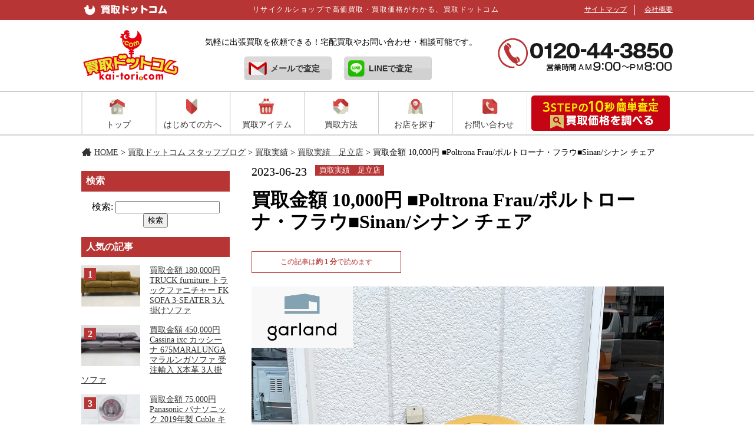

--- FILE ---
content_type: text/html; charset=UTF-8
request_url: https://www.kai-tori.com/archives/51379
body_size: 116383
content:

<!DOCTYPE html>
<html lang="ja">
<head>
<meta charset="UTF-8">
<meta name="viewport" content="width=device-width, initial-scale=1.0, viewport-fit=cover">


<title>買取金額 10,000円 ■Poltrona Frau/ポルトローナ・フラウ■Sinan/シナン チェア | 買取ドットコム リサイクルショップで高価買取 買取価格がわかる</title>
<meta name="Description" content="気軽に無料出張買取を依頼できる買取ドットコムです。そのほか自宅にいながらの宅配買取や、気軽に買取相場、概算見積もりもお問い合わせ・相談可能です。また不用品回収も依頼できるので、一回の作業で買取も不用品回収も両方できてすごく便利です！" >
<meta name="keywords" content="買取金額 10,000円 ■Poltrona Frau/ポルトローナ・フラウ■Sinan/シナン チェア買取,リサイクルショップ,リサイクル,買取" >
<meta name="ROBOTS" content="all" />

    
    
    
<meta name="google-site-verification" content="hTCS2aX4VDHsgbb_SOTG1r3E01JhUhW0TyqWdjUONMg" />
<meta name="google-site-verification" content="-OhAgPFxP55KeTUseQC4fAD8BUHnfyQrP61CqXaetdU" />
<link rel="stylesheet" href="https://www.kai-tori.com/css/new.min.css?202501271317">

<link rel="stylesheet" href="https://www.kai-tori.com/kaitori/wp-content/themes/theme2021/style.css">

<link type="text/css" href="https://www.kai-tori.com/css/swiper.css" rel="stylesheet" media="all" />


    <link rel="stylesheet" media="all" href="https://www.kai-tori.com/css/staffblog.css" />
    <link rel="stylesheet" media="all" href="https://www.kai-tori.com/css/staffblogjs.css" />


<script type="text/javascript" src="https://www.kai-tori.com/js/jquery.js"></script>
<script type="text/javascript" src="https://www.kai-tori.com/js/swiper.min.4.5.1.js"></script>


<!-- google analytics -->
<script>
  (function(i,s,o,g,r,a,m){i['GoogleAnalyticsObject']=r;i[r]=i[r]||function(){
  (i[r].q=i[r].q||[]).push(arguments)},i[r].l=1*new Date();a=s.createElement(o),
  m=s.getElementsByTagName(o)[0];a.async=1;a.src=g;m.parentNode.insertBefore(a,m)
  })(window,document,'script','https://www.google-analytics.com/analytics.js','ga');

  ga('create', 'UA-47458257-1', 'auto');
  ga('send', 'pageview');

</script>
<!-- google analytics end -->

<!-- Event snippet for LINE友だち追加ボタンクリック (2) conversion page
In your html page, add the snippet and call gtag_report_conversion when someone clicks on the chosen link or button. -->
<script>
function gtag_report_conversion(url) {
  var callback = function () {
    if (typeof(url) != 'undefined') {
      window.location = url;
    }
  };
  gtag('event', 'conversion', {
      'send_to': 'AW-984999937/nnaBCLOG98wYEIHQ19UD',
      'event_callback': callback
  });
  return false;
}
</script>  
    

<script async src="https://s.yimg.jp/images/listing/tool/cv/ytag.js"></script>
<script>
window.yjDataLayer = window.yjDataLayer || [];
function ytag() { yjDataLayer.push(arguments); }
</script>    
    

    
<script async>
yahoo_report_conversion = function(url) {
  var opt = {
    "yahoo_conversion_id": 1000316116,
    "yahoo_conversion_label": "FZoGCMy-_mgQgL_uogM",
    "yahoo_conversion_value": 0,
    "yahoo_remarketing_only": false,
    "onload_callback": function() {
      if (typeof(url) != 'undefined') {
        window.location = url;
      }
    }
  };
  ytag({"type":"yss_call_conversion", "config": opt});
}
</script>    
    
    

<script type="text/javascript"
        src="//s.yimg.jp/images/listing/tool/cv/conversion_async.js">
</script>

<meta name='robots' content='max-image-preview:large' />
<style id='classic-theme-styles-inline-css' type='text/css'>
/*! This file is auto-generated */
.wp-block-button__link{color:#fff;background-color:#32373c;border-radius:9999px;box-shadow:none;text-decoration:none;padding:calc(.667em + 2px) calc(1.333em + 2px);font-size:1.125em}.wp-block-file__button{background:#32373c;color:#fff;text-decoration:none}
</style>
<style id='global-styles-inline-css' type='text/css'>
:root{--wp--preset--aspect-ratio--square: 1;--wp--preset--aspect-ratio--4-3: 4/3;--wp--preset--aspect-ratio--3-4: 3/4;--wp--preset--aspect-ratio--3-2: 3/2;--wp--preset--aspect-ratio--2-3: 2/3;--wp--preset--aspect-ratio--16-9: 16/9;--wp--preset--aspect-ratio--9-16: 9/16;--wp--preset--color--black: #000000;--wp--preset--color--cyan-bluish-gray: #abb8c3;--wp--preset--color--white: #ffffff;--wp--preset--color--pale-pink: #f78da7;--wp--preset--color--vivid-red: #cf2e2e;--wp--preset--color--luminous-vivid-orange: #ff6900;--wp--preset--color--luminous-vivid-amber: #fcb900;--wp--preset--color--light-green-cyan: #7bdcb5;--wp--preset--color--vivid-green-cyan: #00d084;--wp--preset--color--pale-cyan-blue: #8ed1fc;--wp--preset--color--vivid-cyan-blue: #0693e3;--wp--preset--color--vivid-purple: #9b51e0;--wp--preset--gradient--vivid-cyan-blue-to-vivid-purple: linear-gradient(135deg,rgba(6,147,227,1) 0%,rgb(155,81,224) 100%);--wp--preset--gradient--light-green-cyan-to-vivid-green-cyan: linear-gradient(135deg,rgb(122,220,180) 0%,rgb(0,208,130) 100%);--wp--preset--gradient--luminous-vivid-amber-to-luminous-vivid-orange: linear-gradient(135deg,rgba(252,185,0,1) 0%,rgba(255,105,0,1) 100%);--wp--preset--gradient--luminous-vivid-orange-to-vivid-red: linear-gradient(135deg,rgba(255,105,0,1) 0%,rgb(207,46,46) 100%);--wp--preset--gradient--very-light-gray-to-cyan-bluish-gray: linear-gradient(135deg,rgb(238,238,238) 0%,rgb(169,184,195) 100%);--wp--preset--gradient--cool-to-warm-spectrum: linear-gradient(135deg,rgb(74,234,220) 0%,rgb(151,120,209) 20%,rgb(207,42,186) 40%,rgb(238,44,130) 60%,rgb(251,105,98) 80%,rgb(254,248,76) 100%);--wp--preset--gradient--blush-light-purple: linear-gradient(135deg,rgb(255,206,236) 0%,rgb(152,150,240) 100%);--wp--preset--gradient--blush-bordeaux: linear-gradient(135deg,rgb(254,205,165) 0%,rgb(254,45,45) 50%,rgb(107,0,62) 100%);--wp--preset--gradient--luminous-dusk: linear-gradient(135deg,rgb(255,203,112) 0%,rgb(199,81,192) 50%,rgb(65,88,208) 100%);--wp--preset--gradient--pale-ocean: linear-gradient(135deg,rgb(255,245,203) 0%,rgb(182,227,212) 50%,rgb(51,167,181) 100%);--wp--preset--gradient--electric-grass: linear-gradient(135deg,rgb(202,248,128) 0%,rgb(113,206,126) 100%);--wp--preset--gradient--midnight: linear-gradient(135deg,rgb(2,3,129) 0%,rgb(40,116,252) 100%);--wp--preset--font-size--small: 13px;--wp--preset--font-size--medium: 20px;--wp--preset--font-size--large: 36px;--wp--preset--font-size--x-large: 42px;--wp--preset--spacing--20: 0.44rem;--wp--preset--spacing--30: 0.67rem;--wp--preset--spacing--40: 1rem;--wp--preset--spacing--50: 1.5rem;--wp--preset--spacing--60: 2.25rem;--wp--preset--spacing--70: 3.38rem;--wp--preset--spacing--80: 5.06rem;--wp--preset--shadow--natural: 6px 6px 9px rgba(0, 0, 0, 0.2);--wp--preset--shadow--deep: 12px 12px 50px rgba(0, 0, 0, 0.4);--wp--preset--shadow--sharp: 6px 6px 0px rgba(0, 0, 0, 0.2);--wp--preset--shadow--outlined: 6px 6px 0px -3px rgba(255, 255, 255, 1), 6px 6px rgba(0, 0, 0, 1);--wp--preset--shadow--crisp: 6px 6px 0px rgba(0, 0, 0, 1);}:where(.is-layout-flex){gap: 0.5em;}:where(.is-layout-grid){gap: 0.5em;}body .is-layout-flex{display: flex;}.is-layout-flex{flex-wrap: wrap;align-items: center;}.is-layout-flex > :is(*, div){margin: 0;}body .is-layout-grid{display: grid;}.is-layout-grid > :is(*, div){margin: 0;}:where(.wp-block-columns.is-layout-flex){gap: 2em;}:where(.wp-block-columns.is-layout-grid){gap: 2em;}:where(.wp-block-post-template.is-layout-flex){gap: 1.25em;}:where(.wp-block-post-template.is-layout-grid){gap: 1.25em;}.has-black-color{color: var(--wp--preset--color--black) !important;}.has-cyan-bluish-gray-color{color: var(--wp--preset--color--cyan-bluish-gray) !important;}.has-white-color{color: var(--wp--preset--color--white) !important;}.has-pale-pink-color{color: var(--wp--preset--color--pale-pink) !important;}.has-vivid-red-color{color: var(--wp--preset--color--vivid-red) !important;}.has-luminous-vivid-orange-color{color: var(--wp--preset--color--luminous-vivid-orange) !important;}.has-luminous-vivid-amber-color{color: var(--wp--preset--color--luminous-vivid-amber) !important;}.has-light-green-cyan-color{color: var(--wp--preset--color--light-green-cyan) !important;}.has-vivid-green-cyan-color{color: var(--wp--preset--color--vivid-green-cyan) !important;}.has-pale-cyan-blue-color{color: var(--wp--preset--color--pale-cyan-blue) !important;}.has-vivid-cyan-blue-color{color: var(--wp--preset--color--vivid-cyan-blue) !important;}.has-vivid-purple-color{color: var(--wp--preset--color--vivid-purple) !important;}.has-black-background-color{background-color: var(--wp--preset--color--black) !important;}.has-cyan-bluish-gray-background-color{background-color: var(--wp--preset--color--cyan-bluish-gray) !important;}.has-white-background-color{background-color: var(--wp--preset--color--white) !important;}.has-pale-pink-background-color{background-color: var(--wp--preset--color--pale-pink) !important;}.has-vivid-red-background-color{background-color: var(--wp--preset--color--vivid-red) !important;}.has-luminous-vivid-orange-background-color{background-color: var(--wp--preset--color--luminous-vivid-orange) !important;}.has-luminous-vivid-amber-background-color{background-color: var(--wp--preset--color--luminous-vivid-amber) !important;}.has-light-green-cyan-background-color{background-color: var(--wp--preset--color--light-green-cyan) !important;}.has-vivid-green-cyan-background-color{background-color: var(--wp--preset--color--vivid-green-cyan) !important;}.has-pale-cyan-blue-background-color{background-color: var(--wp--preset--color--pale-cyan-blue) !important;}.has-vivid-cyan-blue-background-color{background-color: var(--wp--preset--color--vivid-cyan-blue) !important;}.has-vivid-purple-background-color{background-color: var(--wp--preset--color--vivid-purple) !important;}.has-black-border-color{border-color: var(--wp--preset--color--black) !important;}.has-cyan-bluish-gray-border-color{border-color: var(--wp--preset--color--cyan-bluish-gray) !important;}.has-white-border-color{border-color: var(--wp--preset--color--white) !important;}.has-pale-pink-border-color{border-color: var(--wp--preset--color--pale-pink) !important;}.has-vivid-red-border-color{border-color: var(--wp--preset--color--vivid-red) !important;}.has-luminous-vivid-orange-border-color{border-color: var(--wp--preset--color--luminous-vivid-orange) !important;}.has-luminous-vivid-amber-border-color{border-color: var(--wp--preset--color--luminous-vivid-amber) !important;}.has-light-green-cyan-border-color{border-color: var(--wp--preset--color--light-green-cyan) !important;}.has-vivid-green-cyan-border-color{border-color: var(--wp--preset--color--vivid-green-cyan) !important;}.has-pale-cyan-blue-border-color{border-color: var(--wp--preset--color--pale-cyan-blue) !important;}.has-vivid-cyan-blue-border-color{border-color: var(--wp--preset--color--vivid-cyan-blue) !important;}.has-vivid-purple-border-color{border-color: var(--wp--preset--color--vivid-purple) !important;}.has-vivid-cyan-blue-to-vivid-purple-gradient-background{background: var(--wp--preset--gradient--vivid-cyan-blue-to-vivid-purple) !important;}.has-light-green-cyan-to-vivid-green-cyan-gradient-background{background: var(--wp--preset--gradient--light-green-cyan-to-vivid-green-cyan) !important;}.has-luminous-vivid-amber-to-luminous-vivid-orange-gradient-background{background: var(--wp--preset--gradient--luminous-vivid-amber-to-luminous-vivid-orange) !important;}.has-luminous-vivid-orange-to-vivid-red-gradient-background{background: var(--wp--preset--gradient--luminous-vivid-orange-to-vivid-red) !important;}.has-very-light-gray-to-cyan-bluish-gray-gradient-background{background: var(--wp--preset--gradient--very-light-gray-to-cyan-bluish-gray) !important;}.has-cool-to-warm-spectrum-gradient-background{background: var(--wp--preset--gradient--cool-to-warm-spectrum) !important;}.has-blush-light-purple-gradient-background{background: var(--wp--preset--gradient--blush-light-purple) !important;}.has-blush-bordeaux-gradient-background{background: var(--wp--preset--gradient--blush-bordeaux) !important;}.has-luminous-dusk-gradient-background{background: var(--wp--preset--gradient--luminous-dusk) !important;}.has-pale-ocean-gradient-background{background: var(--wp--preset--gradient--pale-ocean) !important;}.has-electric-grass-gradient-background{background: var(--wp--preset--gradient--electric-grass) !important;}.has-midnight-gradient-background{background: var(--wp--preset--gradient--midnight) !important;}.has-small-font-size{font-size: var(--wp--preset--font-size--small) !important;}.has-medium-font-size{font-size: var(--wp--preset--font-size--medium) !important;}.has-large-font-size{font-size: var(--wp--preset--font-size--large) !important;}.has-x-large-font-size{font-size: var(--wp--preset--font-size--x-large) !important;}
:where(.wp-block-post-template.is-layout-flex){gap: 1.25em;}:where(.wp-block-post-template.is-layout-grid){gap: 1.25em;}
:where(.wp-block-columns.is-layout-flex){gap: 2em;}:where(.wp-block-columns.is-layout-grid){gap: 2em;}
:root :where(.wp-block-pullquote){font-size: 1.5em;line-height: 1.6;}
</style>
<link rel="canonical" href="https://www.kai-tori.com/archives/51379" />
<link rel='shortlink' href='https://www.kai-tori.com/?p=51379' />


<script async src="https://s.yimg.jp/images/listing/tool/cv/ytag.js"></script>
<script>
window.yjDataLayer = window.yjDataLayer || [];
function ytag() { yjDataLayer.push(arguments); }
ytag({"type":"ycl_cookie"});
</script>

    
<!-- Google Tag Manager -->
<script>(function(w,d,s,l,i){w[l]=w[l]||[];w[l].push({'gtm.start':
new Date().getTime(),event:'gtm.js'});var f=d.getElementsByTagName(s)[0],
j=d.createElement(s),dl=l!='dataLayer'?'&l='+l:'';j.async=true;j.src=
'https://www.googletagmanager.com/gtm.js?id='+i+dl;f.parentNode.insertBefore(j,f);
})(window,document,'script','dataLayer','GTM-PGB5NZS');</script>
<!-- End Google Tag Manager -->    
    
</head>

<body>
<!-- Google Tag Manager (noscript) -->
<noscript><iframe src="https://www.googletagmanager.com/ns.html?id=GTM-PGB5NZS"
height="0" width="0" style="display:none;visibility:hidden"></iframe></noscript>
<!-- End Google Tag Manager (noscript) -->
<div id="header_topbg">
	<div id="header_top">
    	<h1><a href="https://www.kai-tori.com"><img src="https://www.kai-tori.com/images/cap_logo.gif" width="176" height="34" alt="買取ドットコム" /></a></h1>
        <p>リサイクルショップで高価買取・買取価格がわかる、買取ドットコム</p>
        <ul>
            <li><a href="https://www.kai-tori.com/new_company.html">会社概要</a></li>
            <li><a href="https://www.kai-tori.com/sitemap.html">サイトマップ</a></li>
        </ul>
	</div>
</div>


<div id="header">
	<h2><a href="https://www.kai-tori.com"><img src="https://www.kai-tori.com/images/logo.gif" class="pcimg" width="176" height="90" alt="買取ドットコム" /></a></h2>
    <div class="header_middle">
        <p>気軽に出張買取を依頼できる！宅配買取やお問い合わせ・相談可能です。</p>
        <ul>
            <li class="mail"><a href="https://www.kai-tori.com/form.php">メールで査定</a></li>
            <li class="line"><a href="https://www.kai-tori.com/linepage.html">LINEで査定</a></li>
            <li class="line_sp"><a href="https://www.kai-tori.com/linepage.html"><img src="https://www.kai-tori.com/images/line_sp.png" width="61" height="60" alt="LINE 友達追加" /></a></li>
        </ul>
    </div>
    <p class="call"><img src="https://www.kai-tori.com/images/head_tel.gif" width="298" height="58" alt="0120-44-3850" class="pcimg" /></p>
</div>

<div class="header_sp">
	<h2 class="header_sp_logo"><a href="https://www.kai-tori.com"><img src="https://www.kai-tori.com/images/logo.gif" width="176" height="90" alt="買取ドットコム" /></a></h2>
    <p class="header_sp_call"><a href="tel:0120443850" onclick="yahoo_report_conversion('tel:0120-44-3850');ga('send','event','Link','Click','0120443850 ヘッダーの電話番号');"><img src="https://www.kai-tori.com/images/phone_sp.png" width="299" height="60" alt="0120-44-3850" /></a></p>
</div>
<p class="header_sp_menu"><a data-tor-smoothScroll="noSmooth"><img src="https://www.kai-tori.com/images/open_sp.png" width="96" height="96" alt="メニュー" /></a></p>
<div class="header_sp_navi">
    <div class="header_sp">
        <h2 class="header_sp_logo"><a href="https://www.kai-tori.com"><img src="https://www.kai-tori.com/images/logo.gif" width="176" height="90" alt="買取ドットコム" /></a></h2>
        <p class="header_sp_call"><a href="tel:0120443850" onclick="yahoo_report_conversion('tel:0120-44-3850');ga('send','event','Link','Click','0120443850 ヘッダーの電話番号');"><img src="https://www.kai-tori.com/images/phone_sp.png" width="299" height="60" alt="0120-44-3850" /></a></p>
    </div>
    <ul>
        <li class="sp_icon01"><a href="https://www.kai-tori.com">トップ</a></li>
        <li class="sp_icon02"><a href="https://www.kai-tori.com/%E5%88%9D%E3%82%81%E3%81%A6%E3%81%AE%E3%81%8A%E5%AE%A2%E6%A7%98%E3%81%B8">はじめての方へ</a></li>
        <li class="sp_icon03"><a href="https://www.kai-tori.com/spitem/">買取アイテム</a></li>
        <li class="sp_icon04"><a href="https://www.kai-tori.com/collection.html">買取方法</a></li>
        <li class="sp_icon05"><a href="https://www.kai-tori.com/shop_search/">お店を探す</a></li>
        <li class="sp_icon09"><a href="https://www.kai-tori.com/explore/select2.php">買取価格を調べる</a></li>
        <li class="sp_icon10"><a href="https://www.kai-tori.com/nblog/%E8%B2%B7%E5%8F%96%E5%AE%9F%E7%B8%BE">買取実績</a></li>
        <li class="sp_icon11"><a href="https://www.kai-tori.com/form.php">メールで査定</a></li>
        <li class="sp_icon12"><a href="https://www.kai-tori.com/linepage.html">LINEで査定</a></li>
        <li class="sp_icon08"><a href="https://www.kai-tori.com/nblog/category/%E3%83%A1%E3%83%87%E3%82%A3%E3%82%A2%E7%B4%B9%E4%BB%8B">メディア出演情報</a></li>
        <li class="sp_icon07"><a href="https://www.kai-tori.com/faq.html">よくある質問</a></li>
        <li class="sp_icon06"><a href="https://www.kai-tori.com/form_old.php">お問い合せ</a></li>
    </ul>
    <div class="header_sp_contact">
        <div class="header_sp_contact_call">
            <a href="tel:0120443850" onclick="yahoo_report_conversion('tel:0120-44-3850');ga('send','event','Link','Click','0120443850 スマホメニューの電話番号');">
                <img src="https://www.kai-tori.com/images/phone_sp.png" width="299" height="60" alt="0120-44-3850" /><img src="https://www.kai-tori.com/images/touch.png" width="299" height="66" alt="お電話の方はここをタッチ！"></a>
        </div>
        <div class="header_sp_contact_line">
            <a href="https://www.kai-tori.com/linepage.html"><img src="https://www.kai-tori.com/images/header_sp_line.png" width="299" height="80" alt="LINEで無料査定"></a>
        </div>
        <div class="header_sp_contact_mail">
            <a href="https://www.kai-tori.com/form.php"><img src="https://www.kai-tori.com/images/header_sp_mail.png" width="299" height="80" alt="メールで無料査定"></a>
        </div>
    </div>
    <div class="header_sp_contact_footer">
        <p>Copyright (c) kai-tori.com All rights reserved. <br>許可なく転載を禁じます</p>
    </div>
</div>


<div id="gnavibg">
		      <ul id="sample-dropdown-navigation">
			    <li class="ghome"><a href="https://www.kai-tori.com">トップ</a></li>
                <li class="gbeginner"><a href="https://www.kai-tori.com/%E5%88%9D%E3%82%81%E3%81%A6%E3%81%AE%E3%81%8A%E5%AE%A2%E6%A7%98%E3%81%B8">はじめての方へ</a></li>
				<li><span class="gitem"><a href="https://www.kai-tori.com/spitem/">買取アイテム</a></span>
                    <ul>
                        <li><a href="https://www.kai-tori.com/cate5/kaden.html" class="arrow">家電買取</a>
                            <ul>
                                <li><a href="https://www.kai-tori.com/archives/kaitori/%e5%ae%b6%e9%9b%bb%e8%b2%b7%e5%8f%96/%e3%83%87%e3%82%b8%e3%82%bf%e3%83%ab%e5%ae%b6%e9%9b%bb%e8%b2%b7%e5%8f%96">デジタル家電買取</a></li>
                                <li><a href="https://www.kai-tori.com/cate5/washer.html">洗濯機買取</a></li>
                                <li><a href="https://www.kai-tori.com/archives/kaitori/%e5%ae%b6%e9%9b%bb%e8%b2%b7%e5%8f%96/%e7%94%9f%e6%b4%bb%e5%b0%8f%e5%ae%b6%e9%9b%bb%e8%b2%b7%e5%8f%96">生活小家電買取</a></li>
                                <li><a href="https://www.kai-tori.com/cate5/tv.html">液晶テレビ買取</a></li>
                                <li><a href="https://www.kai-tori.com/cate2/game-kaitori.html">ゲーム買取</a></li>
                                <li><a href="https://www.kai-tori.com/cate5/refrigerator.html">冷蔵庫買取</a></li>
                                <li><a href="https://www.kai-tori.com/cate5/dkaden.html">デザイナーズ家電買取</a></li>
                                <li><a href="https://www.kai-tori.com/archives/kaitori/%e5%ae%b6%e9%9b%bb%e8%b2%b7%e5%8f%96/%e3%83%9e%e3%83%83%e3%82%b5%e3%83%bc%e3%82%b8%e3%83%81%e3%82%a7%e3%82%a2%e8%b2%b7%e5%8f%96">マッサージチェア買取</a></li>
                                <li><a href="https://www.kai-tori.com/archives/kaitori/%e5%ae%b6%e9%9b%bb%e8%b2%b7%e5%8f%96/%e6%8e%83%e9%99%a4%e6%a9%9f%e8%b2%b7%e5%8f%96">掃除機買取</a></li>
                                <li><a href="https://www.kai-tori.com/archives/kaitori/%e5%ae%b6%e9%9b%bb%e8%b2%b7%e5%8f%96/%e3%83%af%e3%82%a4%e3%83%b3%e3%82%bb%e3%83%a9%e3%83%bc%e8%b2%b7%e5%8f%96">ワインセラー買取</a></li>
                                <li><a href="https://www.kai-tori.com/cate2/camera.html">カメラ買取</a></li>
                            </ul>
                        </li>
                        <li><a href="https://www.kai-tori.com/cate5/kagu.html" class="arrow">家具買取</a>
                            <ul>
                                <li><a href="https://www.kai-tori.com/archives/kaitori/%e5%ae%b6%e5%85%b7%e8%b2%b7%e5%8f%96/%e6%9c%ba%e3%83%bb%e3%83%87%e3%82%b9%e3%82%af%e8%b2%b7%e5%8f%96-2">机・デスク買取</a></li>
                                <li><a href="https://www.kai-tori.com/cate5/dkagu.html">デザイナーズ家具買取</a></li>
                                <li><a href="https://www.kai-tori.com/archives/kaitori/%e5%ae%b6%e5%85%b7%e8%b2%b7%e5%8f%96/%e3%82%bd%e3%83%95%e3%82%a1%e8%b2%b7%e5%8f%96">ソファ買取</a></li>
                                <li><a href="https://www.kai-tori.com/archives/kaitori/%e5%ae%b6%e5%85%b7%e8%b2%b7%e5%8f%96/%e3%83%81%e3%82%a7%e3%82%a2%e8%b2%b7%e5%8f%96">チェア買取</a></li>
                                <li><a href="https://www.kai-tori.com/archives/kaitori/%e5%ae%b6%e5%85%b7%e8%b2%b7%e5%8f%96/%e3%83%86%e3%83%bc%e3%83%96%e3%83%ab%e8%b2%b7%e5%8f%96">テーブル買取</a></li>
                                <li><a href="https://www.kai-tori.com/archives/kaitori/%e5%ae%b6%e5%85%b7%e8%b2%b7%e5%8f%96/%e3%83%99%e3%83%83%e3%83%89%e8%b2%b7%e5%8f%96">ベッド買取</a></li>
                                <li><a href="https://www.kai-tori.com/archives/kaitori/%e5%ae%b6%e5%85%b7%e8%b2%b7%e5%8f%96/%e9%a3%9f%e5%99%a8%e6%a3%9a%e8%b2%b7%e5%8f%96">食器棚買取</a></li>
                                <li><a href="https://www.kai-tori.com/archives/kaitori/%e5%ae%b6%e5%85%b7%e8%b2%b7%e5%8f%96/%e3%82%bf%e3%83%b3%e3%82%b9%e8%b2%b7%e5%8f%96">タンス買取</a></li>
                                <li><a href="https://www.kai-tori.com/archives/kaitori/%e5%ae%b6%e5%85%b7%e8%b2%b7%e5%8f%96/%e6%9c%ac%e6%a3%9a%e3%83%bb%e3%81%9d%e3%81%ae%e4%bb%96%e5%8f%8e%e7%b4%8d%e8%b2%b7%e5%8f%96">本棚・その他収納買取</a></li>
                                <li><a href="https://www.kai-tori.com/cate6/office.html">オフィス家具買取</a></li>
                            </ul>
                        </li>
                        <li><a href="https://www.kai-tori.com/archives/kaitori/%e3%83%96%e3%83%a9%e3%83%b3%e3%83%89%e5%93%81%e3%83%bb%e8%85%95%e6%99%82%e8%a8%88" class="arrow">ブランド品・腕時計</a>
                            <ul>
                                <li><a href="https://www.kai-tori.com/cate1/brand.html">ブランド</a></li>
                                <li><a href="https://www.kai-tori.com/cate1/bag.html">バッグ</a></li>
                                <li><a href="https://www.kai-tori.com/cate1/furugi.html">古着</a></li>
                                <li><a href="https://www.kai-tori.com/cate1/tokei.html">腕時計 買取</a></li>
                            </ul>
                    	</li>
                        <li><a href="https://www.kai-tori.com/archives/kaitori/%e8%b2%b4%e9%87%91%e5%b1%9e%e3%83%bb%e5%ae%9d%e7%9f%b3%e8%b2%b7%e5%8f%96" class="arrow">貴金属・宝石買取</a>
                            <ul>
                                <li><a href="https://www.kai-tori.com/cate1/daiyamondo.html">ダイヤモンド</a></li>
                                <li><a href="https://www.kai-tori.com/archives/kaitori/%e8%b2%b4%e9%87%91%e5%b1%9e%e3%83%bb%e5%ae%9d%e7%9f%b3%e8%b2%b7%e5%8f%96/%e3%83%ab%e3%83%93%e3%83%bc">ルビー</a></li>
                                <li><a href="https://www.kai-tori.com/archives/kaitori/%e8%b2%b4%e9%87%91%e5%b1%9e%e3%83%bb%e5%ae%9d%e7%9f%b3%e8%b2%b7%e5%8f%96/%e3%82%b5%e3%83%95%e3%82%a1%e3%82%a4%e3%82%a2">サファイア</a></li>
                                <li><a href="https://www.kai-tori.com/cate1/gold.html">金・プラチナ</a></li>
                            </ul>
                        </li>
                        <li><a href="https://www.kai-tori.com/cate3/pict.html" class="arrow">絵画・美術品・骨董買取</a>
                        <ul>
                            <li><a href="https://www.kai-tori.com/archives/kaitori/%e7%b5%b5%e7%94%bb%e3%83%bb%e7%be%8e%e8%a1%93%e5%93%81%e8%b2%b7%e5%8f%96/%e7%b5%b5%e7%94%bb">絵画</a></li>
                            <li><a href="https://www.kai-tori.com/archives/kaitori/%e7%b5%b5%e7%94%bb%e3%83%bb%e7%be%8e%e8%a1%93%e5%93%81%e8%b2%b7%e5%8f%96/%e9%aa%a8%e8%91%a3%e5%93%81">骨董品</a></li>
                            <li><a href="https://www.kai-tori.com/archives/kaitori/%e7%b5%b5%e7%94%bb%e3%83%bb%e7%be%8e%e8%a1%93%e5%93%81%e8%b2%b7%e5%8f%96/%e8%8c%b6%e9%81%93%e5%85%b7">茶道具</a></li>
                            <li><a href="https://www.kai-tori.com/archives/kaitori/%e7%b5%b5%e7%94%bb%e3%83%bb%e7%be%8e%e8%a1%93%e5%93%81%e8%b2%b7%e5%8f%96/%e8%b1%a1%e7%89%99">象牙</a></li>
                        </ul>
                        </li>
                        <li><a href="https://www.kai-tori.com/archives/kaitori/%e3%82%b9%e3%83%9d%e3%83%bc%e3%83%84%e3%80%81%e3%83%ac%e3%82%b8%e3%83%a3%e3%83%bc%e8%b2%b7%e5%8f%96" class="arrow">スポーツ、レジャー買取</a>
                        <ul>
                            <li><a href="https://www.kai-tori.com/archives/kaitori/%e3%82%b9%e3%83%9d%e3%83%bc%e3%83%84%e3%80%81%e3%83%ac%e3%82%b8%e3%83%a3%e3%83%bc%e8%b2%b7%e5%8f%96/%e5%81%a5%e5%ba%b7%e5%99%a8%e5%85%b7%e8%b2%b7%e5%8f%96">健康器具買取</a></li>
                            <li><a href="https://www.kai-tori.com/cate4/bicycle.html">自転車買取</a></li>
                            <li><a href="https://www.kai-tori.com/archives/kaitori/%e3%82%b9%e3%83%9d%e3%83%bc%e3%83%84%e3%80%81%e3%83%ac%e3%82%b8%e3%83%a3%e3%83%bc%e8%b2%b7%e5%8f%96/%e9%87%a3%e3%82%8a%e3%80%81%e3%83%95%e3%82%a3%e3%83%83%e3%82%b7%e3%83%b3%e3%82%b0%e8%b2%b7%e5%8f%96">釣り、フィッシング買取</a></li>
                            <li><a href="https://www.kai-tori.com/archives/kaitori/%e3%82%b9%e3%83%9d%e3%83%bc%e3%83%84%e3%80%81%e3%83%ac%e3%82%b8%e3%83%a3%e3%83%bc%e8%b2%b7%e5%8f%96/%e3%82%a2%e3%82%a6%e3%83%88%e3%83%89%e3%82%a2%e8%b2%b7%e5%8f%96">アウトドア買取</a></li>
						</ul>
                        </li>
                        <li><a href="https://www.kai-tori.com/archives/kaitori/%e3%83%9b%e3%83%93%e3%83%bc%e3%80%81%e3%82%ab%e3%83%ab%e3%83%81%e3%83%a3%e3%83%bc%e3%80%81%e5%97%9c%e5%a5%bd%e5%93%81%e8%b2%b7%e5%8f%96" class="arrow">ホビー、カルチャー買取</a>
                            <ul>
                                <li><a href="https://www.kai-tori.com/archives/kaitori/%e3%83%9b%e3%83%93%e3%83%bc%e3%80%81%e3%82%ab%e3%83%ab%e3%83%81%e3%83%a3%e3%83%bc%e3%80%81%e5%97%9c%e5%a5%bd%e5%93%81%e8%b2%b7%e5%8f%96/%e3%82%a2%e3%83%a0%e3%82%a6%e3%82%a7%e3%82%a4%e8%b2%b7%e5%8f%96">アムウェイ買取</a></li>
                                <li><a href="https://www.kai-tori.com/archives/kaitori/%e3%83%9b%e3%83%93%e3%83%bc%e3%80%81%e3%82%ab%e3%83%ab%e3%83%81%e3%83%a3%e3%83%bc%e3%80%81%e5%97%9c%e5%a5%bd%e5%93%81%e8%b2%b7%e5%8f%96/%e6%bc%ab%e7%94%bb%e3%83%bb%e3%82%b3%e3%83%9f%e3%83%83%e3%82%af">漫画・コミック</a></li>
                                <li><a href="https://www.kai-tori.com/archives/kaitori/%e3%83%9b%e3%83%93%e3%83%bc%e3%80%81%e3%82%ab%e3%83%ab%e3%83%81%e3%83%a3%e3%83%bc%e3%80%81%e5%97%9c%e5%a5%bd%e5%93%81%e8%b2%b7%e5%8f%96/cddvd">CD/DVD</a></li>
                                <li><a href="https://www.kai-tori.com/cate3/gakki.html">楽器買取</a></li>
                                <li><a href="https://www.kai-tori.com/cate3/figia.html">フィギュア</a></li>
                                <li><a href="https://www.kai-tori.com/archives/kaitori/%e3%83%9b%e3%83%93%e3%83%bc%e3%80%81%e3%82%ab%e3%83%ab%e3%83%81%e3%83%a3%e3%83%bc%e3%80%81%e5%97%9c%e5%a5%bd%e5%93%81%e8%b2%b7%e5%8f%96/%e3%83%a9%e3%82%b8%e3%82%b3%e3%83%b3">ラジコン</a></li>
                                <li><a href="https://www.kai-tori.com/cate3/tetsudo.html">鉄道模型買取</a></li>
                                <li><a href="https://www.kai-tori.com/cate3/osake.html">お酒買取</a></li>
                            </ul>
                        </li>
                        <li><a href="https://www.kai-tori.com/archives/kaitori/%e5%ba%97%e8%88%97%e7%94%a8%e5%93%81%e3%83%bb%e3%82%aa%e3%83%95%e3%82%a3%e3%82%b9%e7%94%a8%e5%93%81%e8%b2%b7%e5%8f%96" class="arrow">店舗用品・オフィス用品買取</a>
                            <ul>
                                <li><a href="https://www.kai-tori.com/archives/kaitori/%e5%ba%97%e8%88%97%e7%94%a8%e5%93%81%e3%83%bb%e3%82%aa%e3%83%95%e3%82%a3%e3%82%b9%e7%94%a8%e5%93%81%e8%b2%b7%e5%8f%96/%e3%82%aa%e3%83%95%e3%82%a3%e3%82%b9%e3%83%81%e3%82%a7%e3%82%a2%e8%b2%b7%e5%8f%96">オフィスチェア買取</a></li>
                                <li><a href="https://www.kai-tori.com/archives/kaitori/%e5%ba%97%e8%88%97%e7%94%a8%e5%93%81%e3%83%bb%e3%82%aa%e3%83%95%e3%82%a3%e3%82%b9%e7%94%a8%e5%93%81%e8%b2%b7%e5%8f%96/%e3%82%b3%e3%83%bc%e3%83%ab%e3%83%89%e3%83%86%e3%83%bc%e3%83%96%e3%83%ab">コールドテーブル</a></li>
                                <li><a href="https://www.kai-tori.com/cate6/kogu.html">工具買取</a></li>
                            </ul>
                        </li>
                    </ul>
				</li>
				<li><span class="ghowto"><a href="https://www.kai-tori.com/collection.html">買取方法</a></span>
					<ul>


	<li><a href="https://www.kai-tori.com/freetravelassessment.html">出張買取</a></li>


	<li><a href="https://www.kai-tori.com/purchasedelivery.html">宅配買取</a></li>


	<li><a href="https://www.kai-tori.com/purchasefreedestination.html">持込買取</a></li>


					</ul>
				</li>
				<li><span class="gexplore"><a href="https://www.kai-tori.com/shop_search/">お店を探す</a></span>
                	<ul>


	<li><a href="https://www.kai-tori.com/shop/tokyo.html">買取ドットコム　東京（足立）</a></li>


	<li><a href="https://www.kai-tori.com/shop/kanagawa.html">買取ドットコム　神奈川</a></li>


	<li><a href="https://www.kai-tori.com/shop/osaka.html">買取ドットコム　大阪</a></li>


	<li><a href="https://www.kai-tori.com/shop/ehime.html">買取ドットコム　愛媛</a></li>


	<li><a href="http://www.kai-tori.com/shop/saitama.html">買取ドットコム　埼玉</a></li>


	<li><a href="http://www.kai-tori.com/shop/matsuyama.html">買取ドットコム　松山</a></li>


	<li><a href="http://www.kai-tori.com/shop/fukuoka.html">買取ドットコム　福岡</a></li>


	<li><a href="http://www.kai-tori.com/shop/kumamoto.html">買取ドットコム　熊本</a></li>


	<li><a href="http://www.kai-tori.com/shop/kagoshima.html">買取ドットコム　鹿児島</a></li>


	<li><a href="http://www.kai-tori.com/shop/miyagi.html">買取ドットコム　宮城</a></li>


	<li><a href="http://www.kai-tori.com/shop/yamaguchi.html">買取ドットコム　山口</a></li>


	<li><a href="http://www.kai-tori.com/shop/fukushima.html">買取ドットコム　福島</a></li>


	<li><a href="http://www.kai-tori.com/shop/hokkaido.html">買取ドットコム　北海道</a></li>


                    </ul>
                </li>
				<li class="ginquiry"><a href="https://www.kai-tori.com/form_old.php">お問い合わせ</a></li>
                <li class="gsearch"><a href="https://www.kai-tori.com/explore/select2.php" target="_blank"><img src="https://www.kai-tori.com/images/gnave_lookfor.jpg" width="250" height="71" border="0" alt="買取価格を調べる" /></a></li>
			  </ul>
            </div>



<div id="wrapper">
    <div id="bread_break">
        <!---------動的パンくずリスト-------->
        <p id="breadcrumbs"><a href="https://www.kai-tori.com">HOME</a> &gt; <a href="https://www.kai-tori.com/staffblog">買取ドットコム スタッフブログ</a> &gt; <a href="https://www.kai-tori.com/nblog/%e8%b2%b7%e5%8f%96%e5%ae%9f%e7%b8%be">買取実績</a> &gt; <a href="https://www.kai-tori.com/nblog/%e8%b2%b7%e5%8f%96%e5%ae%9f%e7%b8%be/%e8%b2%b7%e5%8f%96%e5%ae%9f%e7%b8%be%e3%80%80%e8%b6%b3%e7%ab%8b%e5%ba%97">買取実績　足立店</a> &gt; 買取金額 10,000円 ■Poltrona Frau/ポルトローナ・フラウ■Sinan/シナン チェア</p>        <!---------動的パンくずリストここまで-------->
    </div>


<div id="blog">

<!-- 中央カラム -->
<div id="center_colum">
<div class="kizi text">




    <div class="s_header">
      <p class="day">2023-06-23</p>
      <div class="tag">買取実績　足立店</div>
      <h1>買取金額 10,000円 ■Poltrona Frau/ポルトローナ・フラウ■Sinan/シナン チェア</h1>
    </div>


<div class="p_canvas">

    <div class="timer">この記事は<strong>約 1 分</strong>で読めます</div>

    <p><img fetchpriority="high" decoding="async" src="https://www.kai-tori.com/kaitori/wp-content/uploads/2023/06/1-1.jpg" alt="" width="1200" height="1200" class="alignnone size-full wp-image-51382" srcset="https://www.kai-tori.com/kaitori/wp-content/uploads/2023/06/1-1.jpg 1200w, https://www.kai-tori.com/kaitori/wp-content/uploads/2023/06/1-1-300x300.jpg 300w, https://www.kai-tori.com/kaitori/wp-content/uploads/2023/06/1-1-1024x1024.jpg 1024w, https://www.kai-tori.com/kaitori/wp-content/uploads/2023/06/1-1-150x150.jpg 150w, https://www.kai-tori.com/kaitori/wp-content/uploads/2023/06/1-1-768x768.jpg 768w, https://www.kai-tori.com/kaitori/wp-content/uploads/2023/06/1-1-501x501.jpg 501w, https://www.kai-tori.com/kaitori/wp-content/uploads/2023/06/1-1-526x526.jpg 526w, https://www.kai-tori.com/kaitori/wp-content/uploads/2023/06/1-1-400x400.jpg 400w" sizes="(max-width: 1200px) 100vw, 1200px" /></p>
<p>買取店舗 ■足立店</p>
<p>買取方法 ■出張買取</p>
<p>アイテム名■シナン/Sinan チェア</p>
<p>カテゴリ　■Poltrona Frau/ポルトローナ・フラウ</p>
<p>買取金額　■10,000円</p>
<p>状態　　　■中古品</p>
<p>メーカー　■Poltrona Frau/ポルトローナ・フラウ</p>
<p>型番　　　■</p>
<p>製造年　　■</p>
<p>購入時期　■</p>
<p>商品説明　■イタリアの最高峰家具ブランドの1つ、<br />
『Poltrona Frau/ポルトローナ・フラウ』から、Sinan/シナンチェアです。<br />
イタリアの建築家兼デザイナー【Luca Scacchetti ルカ・スカケッティ】により<br />
デザインされたクラシカル且つモダンなフォルムのアームチェアです。</p>
<p>査定ポイント■座面部分に白い汚れ、座面側面・背もたれ背面に目立たない程度のシミあり。<br />
その他脚部分にも目立たない程度の小キズが御座いましたので、この金額での買取となりました。<br />
ポルトローナ・フラウなどデザイナーズ家具の買取を積極的に行っております！<br />
売却をご検討中の方は是非一度ご相談くださいませ♪</p>
</div>






<div style="width:auto;margin:40px 0 40px 0;padding:0 10px;font-size:12px;color:#555;line-height:1.5em;border:#ccc 1px solid;">
<p>こちらは現在お買取りの商品の紹介となり販売は行っておりません。<br>
尚、ご購入などについてのお問合せ受付も行っておりません。<br>
何卒ご理解の上、予めご了承下さいませ。</p>
</div>

<div class ="categ">
<div>買取詳細</div>
<ul>





</ul>
</div>
<div style ="clear:both; margin-bottom:50px;"></div>




    <div class="socialbt">
      <ul class="clearfix">
        <li class="face"><a class="fb btn" href="http://www.facebook.com/share.php?u=https://www.kai-tori.com/archives/51379" onClick="window.open(this.href, 'FBwindow', 'width=650, height=450, menubar=no, toolbar=no, scrollbars=yes'); return false;">facebookでシェア</a></li>
        <li class="twitter"><a class="twitter btn" href="http://twitter.com/share?url=https://www.kai-tori.com/archives/51379&text=買取金額 10,000円 ■Poltrona Frau/ポルトローナ・フラウ■Sinan/シナン チェア｜買取ドットコム" target="_blank">Twitterでつぶやく</a></li>
        <li class="line"><a class="line btn" href="http://line.me/R/msg/text/?[買取金額 10,000円 ■Poltrona Frau/ポルトローナ・フラウ■Sinan/シナン チェア｜買取ドットコム][https://www.kai-tori.com/archives/51379]">LINEでシェア</a></li>
        <li class="atode"><a href="http://getpocket.com/edit?url=https://www.kai-tori.com/archives/51379&title=買取金額 10,000円 ■Poltrona Frau/ポルトローナ・フラウ■Sinan/シナン チェア｜買取ドットコム" onClick="window.open(this.href, 'PCwindow', 'width=550, height=350, menubar=no, toolbar=no, scrollbars=yes'); return false;">あとで読む</a></li>
      </ul>
    </div>



<div class="wp_rp_content">
<h3 class="related_post_title">あわせてよく読まれています</h3>
<ul class="related_post">
<li><a href="https://www.kai-tori.com/archives/53746" class="related_post_thumbnail"><img width="150" height="150" src="https://www.kai-tori.com/kaitori/wp-content/uploads/2025/06/unnamed-1-1-150x150.jpg" class="attachment-thumbnail size-thumbnail wp-post-image" alt="" decoding="async" srcset="https://www.kai-tori.com/kaitori/wp-content/uploads/2025/06/unnamed-1-1-150x150.jpg 150w, https://www.kai-tori.com/kaitori/wp-content/uploads/2025/06/unnamed-1-1-400x400.jpg 400w" sizes="(max-width: 150px) 100vw, 150px" /></a><a href="https://www.kai-tori.com/archives/53746" class="related_post_txt">買取金額 20,000円 シャープ/SHARP ドラム式洗濯乾燥機 ES-W113-SR 洗濯 11kg 乾燥 6kg 2021年製</a></li><li><a href="https://www.kai-tori.com/archives/14630" class="related_post_thumbnail"><img src="https://www.kai-tori.com/kaitori/wp-content/uploads/2015/06/パイン材ダイニングテーブル.jpg" alt="買取金額￥10,000　オールドパイン材ダイニングテーブル" /></a><a href="https://www.kai-tori.com/archives/14630" class="related_post_txt">買取金額￥10,000　オールドパイン材ダイニングテーブル</a></li><li><a href="https://www.kai-tori.com/archives/51504" class="related_post_thumbnail"><img width="150" height="150" src="https://www.kai-tori.com/kaitori/wp-content/uploads/2023/07/０-150x150.jpg" class="attachment-thumbnail size-thumbnail wp-post-image" alt="" decoding="async" srcset="https://www.kai-tori.com/kaitori/wp-content/uploads/2023/07/０-150x150.jpg 150w, https://www.kai-tori.com/kaitori/wp-content/uploads/2023/07/０-300x300.jpg 300w, https://www.kai-tori.com/kaitori/wp-content/uploads/2023/07/０-1024x1024.jpg 1024w, https://www.kai-tori.com/kaitori/wp-content/uploads/2023/07/０-768x768.jpg 768w, https://www.kai-tori.com/kaitori/wp-content/uploads/2023/07/０-501x501.jpg 501w, https://www.kai-tori.com/kaitori/wp-content/uploads/2023/07/０-526x526.jpg 526w, https://www.kai-tori.com/kaitori/wp-content/uploads/2023/07/０-400x400.jpg 400w, https://www.kai-tori.com/kaitori/wp-content/uploads/2023/07/０.jpg 1200w" sizes="(max-width: 150px) 100vw, 150px" /></a><a href="https://www.kai-tori.com/archives/51504" class="related_post_txt">買取金額  20,000円 ■karimoku60/カリモク60■ロビーチェア 3人掛けソファ リビングソファ スタンダードブラック 黒 ソファ 男前インテリア ブナ材 合成皮革</a></li><li><a href="https://www.kai-tori.com/archives/41483" class="related_post_thumbnail"><img src="https://www.kai-tori.com/kaitori/wp-content/uploads/2016/05/ハーマンミラー　ラウンジチェア.jpg" alt="買取金額250,000円　Herman Miller/ハーマンミラー　イームズ ラウンジチェア＆オットマン" /></a><a href="https://www.kai-tori.com/archives/41483" class="related_post_txt">買取金額250,000円　Herman Miller/ハーマンミラー　イームズ ラウンジチェア＆オットマン</a></li>  
  </ul>
</div>






</div>

<!-- / 中央カラム -->
</div>
</div>

<!-- 専用サイドバー -->

  <div id="subleft">
  
    <div class="white">
      <h2>検索</h2>
      <ul class="tag clearfix">
		<div id="search-2" class="widget widget_search"><form role="search" method="get" id="searchform" class="searchform" action="https://www.kai-tori.com/">
				<div>
					<label class="screen-reader-text" for="s">検索:</label>
					<input type="text" value="" name="s" id="s" />
					<input type="submit" id="searchsubmit" value="検索" />
				</div>
			</form></div>      </ul>
    </div>
  
    <h2>人気の記事</h2>
    <ul class="ninki_left clearfix">
<li>
<div class="no">1</div>
    <a href="https://www.kai-tori.com/archives/46066" class="img_ninki" style="background: url(https://www.kai-tori.com/kaitori/wp-content/uploads/2021/08/truck-3-150x150.jpg) center center; -webkit-background-size: cover; -moz-background-size: cover; -o-background-size: cover; background-size: cover;" ></a>
        <p><a href="https://www.kai-tori.com/archives/46066" title="買取金額 180,000円 TRUCK furniture トラックファニチャー FK SOFA  3-SEATER 3人掛けソファ">買取金額 180,000円 TRUCK furniture トラックファニチャー FK SOFA  3-SEATER 3人掛けソファ</a></p>
</li>
<li>
<div class="no">2</div>
    <a href="https://www.kai-tori.com/archives/45011" class="img_ninki" style="background: url(https://www.kai-tori.com/kaitori/wp-content/uploads/2021/05/cassina-10-150x150.jpg) center center; -webkit-background-size: cover; -moz-background-size: cover; -o-background-size: cover; background-size: cover;" ></a>
        <p><a href="https://www.kai-tori.com/archives/45011" title="買取金額 450,000円 Cassina ixc カッシーナ 675MARALUNGA マラルンガソファ 受注輸入 X本革 3人掛ソファ">買取金額 450,000円 Cassina ixc カッシーナ 675MARALUNGA マラルンガソファ 受注輸入 X本革 3人掛ソファ</a></p>
</li>
<li>
<div class="no">3</div>
    <a href="https://www.kai-tori.com/archives/45097" class="img_ninki" style="background: url(https://www.kai-tori.com/kaitori/wp-content/uploads/2021/06/doramu-64-150x150.jpg) center center; -webkit-background-size: cover; -moz-background-size: cover; -o-background-size: cover; background-size: cover;" ></a>
        <p><a href="https://www.kai-tori.com/archives/45097" title="買取金額 75,000円 Panasonic パナソニック 2019年製 Cuble キューブル エコナビ ななめドラム洗濯乾燥機 NA-VG1300L 10キロ 乾燥5キロ">買取金額 75,000円 Panasonic パナソニック 2019年製 Cuble キューブル エコナビ ななめドラム洗濯乾燥機 NA-VG1300L 10キロ 乾燥5キロ</a></p>
</li>
    </ul>

      <h2>最新記事</h2>
    <ul class="ninki_left clearfix">


<li>
    <a href="https://www.kai-tori.com/archives/54254" class="img_ninki" style="background: url(https://www.kai-tori.com/kaitori/wp-content/uploads/2025/12/IMG_6210-scaled-e1766979005787.jpg) center center; -webkit-background-size: cover; -moz-background-size: cover; -o-background-size: cover; background-size: cover;" ></a>
        <p><a href="https://www.kai-tori.com/archives/54254" title="買取金額 30,000円 パナソニック/Panasonic ドラム式洗濯乾燥機 Cuble NA-VG780R 洗濯 7kg 乾燥 3.5kg 2024年製">買取店舗 ■ 草加店 買取方法 ■ 出張買取 アイ … </a></p>
      </li>


<li>
    <a href="https://www.kai-tori.com/archives/54249" class="img_ninki" style="background: url(https://www.kai-tori.com/kaitori/wp-content/uploads/2025/12/IMG_6206-scaled-e1766476593588.jpg) center center; -webkit-background-size: cover; -moz-background-size: cover; -o-background-size: cover; background-size: cover;" ></a>
        <p><a href="https://www.kai-tori.com/archives/54249" title="買取金額 10,000円 シャープ/SHARP ドラム式洗濯乾燥機 クリスタルホワイト ES-S7H-WR 洗濯 7kg 乾燥 3.5kg 2023年製">買取店舗 ■ 草加店 買取方法 ■ 出張買取 アイ … </a></p>
      </li>


<li>
    <a href="https://www.kai-tori.com/archives/54246" class="img_ninki" style="background: url(https://www.kai-tori.com/kaitori/wp-content/uploads/2025/12/IMG_5983-scaled-e1766304852372.jpg) center center; -webkit-background-size: cover; -moz-background-size: cover; -o-background-size: cover; background-size: cover;" ></a>
        <p><a href="https://www.kai-tori.com/archives/54246" title="買取金額 25,000円 シャープ/SHARP ドラム式洗濯乾燥機 クリスタルホワイト ES-K10B-WR 洗濯 10kg 乾燥 6kg 2024年製">買取店舗 ■ 草加店 買取方法 ■ 出張買取 アイ … </a></p>
      </li>
      </ul>

    <div class="white">
      <h2>記事カテゴリー</h2>
      <ul class="tag clearfix">
		<div id="categories-2" class="widget widget_categories"><h3>カテゴリー</h3><form action="https://www.kai-tori.com" method="get"><label class="screen-reader-text" for="cat">カテゴリー</label><select  name='cat' id='cat' class='postform'>
	<option value='-1'>カテゴリーを選択</option>
	<option class="level-0" value="195">メディア紹介&nbsp;&nbsp;(24)</option>
	<option class="level-0" value="152">お知らせ&nbsp;&nbsp;(45)</option>
	<option class="level-0" value="228">買取実績&nbsp;&nbsp;(2,107)</option>
	<option class="level-1" value="354">&nbsp;&nbsp;&nbsp;買取実績　草加店&nbsp;&nbsp;(355)</option>
	<option class="level-1" value="233">&nbsp;&nbsp;&nbsp;買取実績　足立店&nbsp;&nbsp;(496)</option>
	<option class="level-1" value="232">&nbsp;&nbsp;&nbsp;買取実績　横浜店&nbsp;&nbsp;(776)</option>
	<option class="level-1" value="229">&nbsp;&nbsp;&nbsp;買取実績　大阪店&nbsp;&nbsp;(306)</option>
	<option class="level-1" value="230">&nbsp;&nbsp;&nbsp;買取実績　岡山店&nbsp;&nbsp;(80)</option>
	<option class="level-1" value="231">&nbsp;&nbsp;&nbsp;買取実績　愛媛店&nbsp;&nbsp;(86)</option>
	<option class="level-0" value="211">家電製品買取&nbsp;&nbsp;(1,187)</option>
	<option class="level-1" value="336">&nbsp;&nbsp;&nbsp;家電製品&nbsp;&nbsp;(189)</option>
	<option class="level-1" value="312">&nbsp;&nbsp;&nbsp;パソコン&nbsp;&nbsp;(7)</option>
	<option class="level-1" value="334">&nbsp;&nbsp;&nbsp;冷蔵庫&nbsp;&nbsp;(352)</option>
	<option class="level-2" value="362">&nbsp;&nbsp;&nbsp;&nbsp;&nbsp;&nbsp;板橋区の冷蔵庫買取実績&nbsp;&nbsp;(9)</option>
	<option class="level-2" value="378">&nbsp;&nbsp;&nbsp;&nbsp;&nbsp;&nbsp;文京区の冷蔵庫買取実績&nbsp;&nbsp;(7)</option>
	<option class="level-2" value="412">&nbsp;&nbsp;&nbsp;&nbsp;&nbsp;&nbsp;港北区の冷蔵庫買取実績&nbsp;&nbsp;(2)</option>
	<option class="level-2" value="428">&nbsp;&nbsp;&nbsp;&nbsp;&nbsp;&nbsp;麻生区の冷蔵庫買取実績&nbsp;&nbsp;(1)</option>
	<option class="level-2" value="460">&nbsp;&nbsp;&nbsp;&nbsp;&nbsp;&nbsp;さいたま市中央区の冷蔵庫買取実績&nbsp;&nbsp;(1)</option>
	<option class="level-2" value="363">&nbsp;&nbsp;&nbsp;&nbsp;&nbsp;&nbsp;江戸川区の冷蔵庫買取実績&nbsp;&nbsp;(8)</option>
	<option class="level-2" value="413">&nbsp;&nbsp;&nbsp;&nbsp;&nbsp;&nbsp;緑区の冷蔵庫買取実績&nbsp;&nbsp;(2)</option>
	<option class="level-2" value="429">&nbsp;&nbsp;&nbsp;&nbsp;&nbsp;&nbsp;宮前区の冷蔵庫買取実績&nbsp;&nbsp;(1)</option>
	<option class="level-2" value="445">&nbsp;&nbsp;&nbsp;&nbsp;&nbsp;&nbsp;千葉市の冷蔵庫買取実績&nbsp;&nbsp;(1)</option>
	<option class="level-2" value="461">&nbsp;&nbsp;&nbsp;&nbsp;&nbsp;&nbsp;さいたま市南区の冷蔵庫買取実績&nbsp;&nbsp;(1)</option>
	<option class="level-2" value="364">&nbsp;&nbsp;&nbsp;&nbsp;&nbsp;&nbsp;大田区の冷蔵庫買取実績&nbsp;&nbsp;(8)</option>
	<option class="level-2" value="414">&nbsp;&nbsp;&nbsp;&nbsp;&nbsp;&nbsp;磯子区の冷蔵庫買取実績&nbsp;&nbsp;(2)</option>
	<option class="level-2" value="430">&nbsp;&nbsp;&nbsp;&nbsp;&nbsp;&nbsp;多摩区の冷蔵庫買取実績&nbsp;&nbsp;(1)</option>
	<option class="level-2" value="446">&nbsp;&nbsp;&nbsp;&nbsp;&nbsp;&nbsp;千葉市中央区の冷蔵庫買取実績&nbsp;&nbsp;(1)</option>
	<option class="level-2" value="462">&nbsp;&nbsp;&nbsp;&nbsp;&nbsp;&nbsp;さいたま市見沼区の冷蔵庫買取実績&nbsp;&nbsp;(1)</option>
	<option class="level-2" value="365">&nbsp;&nbsp;&nbsp;&nbsp;&nbsp;&nbsp;葛飾区の冷蔵庫買取実績&nbsp;&nbsp;(7)</option>
	<option class="level-2" value="415">&nbsp;&nbsp;&nbsp;&nbsp;&nbsp;&nbsp;西区の冷蔵庫買取実績&nbsp;&nbsp;(2)</option>
	<option class="level-2" value="431">&nbsp;&nbsp;&nbsp;&nbsp;&nbsp;&nbsp;相模原市中央区の冷蔵庫買取実績&nbsp;&nbsp;(1)</option>
	<option class="level-2" value="447">&nbsp;&nbsp;&nbsp;&nbsp;&nbsp;&nbsp;千葉市花見川区の冷蔵庫買取実績&nbsp;&nbsp;(1)</option>
	<option class="level-2" value="463">&nbsp;&nbsp;&nbsp;&nbsp;&nbsp;&nbsp;さいたま市北区の冷蔵庫買取実績&nbsp;&nbsp;(1)</option>
	<option class="level-2" value="366">&nbsp;&nbsp;&nbsp;&nbsp;&nbsp;&nbsp;北区の冷蔵庫買取実績&nbsp;&nbsp;(8)</option>
	<option class="level-2" value="416">&nbsp;&nbsp;&nbsp;&nbsp;&nbsp;&nbsp;旭区の冷蔵庫買取実績&nbsp;&nbsp;(2)</option>
	<option class="level-2" value="432">&nbsp;&nbsp;&nbsp;&nbsp;&nbsp;&nbsp;相模原市南区の冷蔵庫買取実績&nbsp;&nbsp;(1)</option>
	<option class="level-2" value="448">&nbsp;&nbsp;&nbsp;&nbsp;&nbsp;&nbsp;千葉市美浜区の冷蔵庫買取実績&nbsp;&nbsp;(1)</option>
	<option class="level-2" value="464">&nbsp;&nbsp;&nbsp;&nbsp;&nbsp;&nbsp;三郷市の冷蔵庫買取実績&nbsp;&nbsp;(1)</option>
	<option class="level-2" value="367">&nbsp;&nbsp;&nbsp;&nbsp;&nbsp;&nbsp;江東区の冷蔵庫買取実績&nbsp;&nbsp;(7)</option>
	<option class="level-2" value="417">&nbsp;&nbsp;&nbsp;&nbsp;&nbsp;&nbsp;中区の冷蔵庫買取実績&nbsp;&nbsp;(2)</option>
	<option class="level-2" value="433">&nbsp;&nbsp;&nbsp;&nbsp;&nbsp;&nbsp;藤沢市の冷蔵庫買取実績&nbsp;&nbsp;(1)</option>
	<option class="level-2" value="449">&nbsp;&nbsp;&nbsp;&nbsp;&nbsp;&nbsp;千葉市若葉区の冷蔵庫買取実績&nbsp;&nbsp;(2)</option>
	<option class="level-2" value="465">&nbsp;&nbsp;&nbsp;&nbsp;&nbsp;&nbsp;八潮市の冷蔵庫買取実績&nbsp;&nbsp;(1)</option>
	<option class="level-2" value="368">&nbsp;&nbsp;&nbsp;&nbsp;&nbsp;&nbsp;渋谷区の冷蔵庫買取実績&nbsp;&nbsp;(8)</option>
	<option class="level-2" value="418">&nbsp;&nbsp;&nbsp;&nbsp;&nbsp;&nbsp;南区の冷蔵庫買取実績&nbsp;&nbsp;(4)</option>
	<option class="level-2" value="434">&nbsp;&nbsp;&nbsp;&nbsp;&nbsp;&nbsp;大和市の冷蔵庫買取実績&nbsp;&nbsp;(1)</option>
	<option class="level-2" value="450">&nbsp;&nbsp;&nbsp;&nbsp;&nbsp;&nbsp;習志野市の冷蔵庫買取実績&nbsp;&nbsp;(1)</option>
	<option class="level-2" value="466">&nbsp;&nbsp;&nbsp;&nbsp;&nbsp;&nbsp;吉川市の冷蔵庫買取実績&nbsp;&nbsp;(1)</option>
	<option class="level-2" value="369">&nbsp;&nbsp;&nbsp;&nbsp;&nbsp;&nbsp;新宿区の冷蔵庫買取実績&nbsp;&nbsp;(7)</option>
	<option class="level-2" value="419">&nbsp;&nbsp;&nbsp;&nbsp;&nbsp;&nbsp;港南区の冷蔵庫買取実績&nbsp;&nbsp;(4)</option>
	<option class="level-2" value="435">&nbsp;&nbsp;&nbsp;&nbsp;&nbsp;&nbsp;鎌倉市の冷蔵庫買取実績&nbsp;&nbsp;(1)</option>
	<option class="level-2" value="451">&nbsp;&nbsp;&nbsp;&nbsp;&nbsp;&nbsp;船橋市の冷蔵庫買取実績&nbsp;&nbsp;(1)</option>
	<option class="level-2" value="467">&nbsp;&nbsp;&nbsp;&nbsp;&nbsp;&nbsp;草加市の冷蔵庫買取実績&nbsp;&nbsp;(1)</option>
	<option class="level-2" value="370">&nbsp;&nbsp;&nbsp;&nbsp;&nbsp;&nbsp;杉並区の冷蔵庫買取実績&nbsp;&nbsp;(7)</option>
	<option class="level-2" value="404">&nbsp;&nbsp;&nbsp;&nbsp;&nbsp;&nbsp;神奈川区の冷蔵庫買取実績&nbsp;&nbsp;(4)</option>
	<option class="level-2" value="420">&nbsp;&nbsp;&nbsp;&nbsp;&nbsp;&nbsp;金沢区の冷蔵庫買取実績&nbsp;&nbsp;(2)</option>
	<option class="level-2" value="436">&nbsp;&nbsp;&nbsp;&nbsp;&nbsp;&nbsp;逗子市の冷蔵庫買取実績&nbsp;&nbsp;(1)</option>
	<option class="level-2" value="452">&nbsp;&nbsp;&nbsp;&nbsp;&nbsp;&nbsp;市川市の冷蔵庫買取実績&nbsp;&nbsp;(1)</option>
	<option class="level-2" value="468">&nbsp;&nbsp;&nbsp;&nbsp;&nbsp;&nbsp;越谷市の冷蔵庫買取実績&nbsp;&nbsp;(1)</option>
	<option class="level-2" value="355">&nbsp;&nbsp;&nbsp;&nbsp;&nbsp;&nbsp;港区の冷蔵庫買取実績&nbsp;&nbsp;(15)</option>
	<option class="level-2" value="371">&nbsp;&nbsp;&nbsp;&nbsp;&nbsp;&nbsp;墨田区の冷蔵庫買取実績&nbsp;&nbsp;(7)</option>
	<option class="level-2" value="405">&nbsp;&nbsp;&nbsp;&nbsp;&nbsp;&nbsp;瀬谷区の冷蔵庫買取実績&nbsp;&nbsp;(4)</option>
	<option class="level-2" value="421">&nbsp;&nbsp;&nbsp;&nbsp;&nbsp;&nbsp;保土ケ谷区の冷蔵庫買取実績&nbsp;&nbsp;(1)</option>
	<option class="level-2" value="437">&nbsp;&nbsp;&nbsp;&nbsp;&nbsp;&nbsp;葉山町の冷蔵庫買取実績&nbsp;&nbsp;(1)</option>
	<option class="level-2" value="453">&nbsp;&nbsp;&nbsp;&nbsp;&nbsp;&nbsp;松戸市の冷蔵庫買取実績&nbsp;&nbsp;(1)</option>
	<option class="level-2" value="469">&nbsp;&nbsp;&nbsp;&nbsp;&nbsp;&nbsp;川口市の冷蔵庫買取実績&nbsp;&nbsp;(1)</option>
	<option class="level-2" value="372">&nbsp;&nbsp;&nbsp;&nbsp;&nbsp;&nbsp;台東区の冷蔵庫買取実績&nbsp;&nbsp;(9)</option>
	<option class="level-2" value="406">&nbsp;&nbsp;&nbsp;&nbsp;&nbsp;&nbsp;青葉区の冷蔵庫買取実績&nbsp;&nbsp;(4)</option>
	<option class="level-2" value="422">&nbsp;&nbsp;&nbsp;&nbsp;&nbsp;&nbsp;川崎区の冷蔵庫買取実績&nbsp;&nbsp;(1)</option>
	<option class="level-2" value="438">&nbsp;&nbsp;&nbsp;&nbsp;&nbsp;&nbsp;横須賀市の冷蔵庫買取実績&nbsp;&nbsp;(1)</option>
	<option class="level-2" value="454">&nbsp;&nbsp;&nbsp;&nbsp;&nbsp;&nbsp;柏市の冷蔵庫買取実績&nbsp;&nbsp;(1)</option>
	<option class="level-2" value="470">&nbsp;&nbsp;&nbsp;&nbsp;&nbsp;&nbsp;春日部市の冷蔵庫買取実績&nbsp;&nbsp;(1)</option>
	<option class="level-2" value="357">&nbsp;&nbsp;&nbsp;&nbsp;&nbsp;&nbsp;世田谷区の冷蔵庫買取実績&nbsp;&nbsp;(12)</option>
	<option class="level-2" value="373">&nbsp;&nbsp;&nbsp;&nbsp;&nbsp;&nbsp;千代田区の冷蔵庫買取実績&nbsp;&nbsp;(8)</option>
	<option class="level-2" value="407">&nbsp;&nbsp;&nbsp;&nbsp;&nbsp;&nbsp;泉区の冷蔵庫買取実績&nbsp;&nbsp;(4)</option>
	<option class="level-2" value="423">&nbsp;&nbsp;&nbsp;&nbsp;&nbsp;&nbsp;幸区の冷蔵庫買取実績&nbsp;&nbsp;(1)</option>
	<option class="level-2" value="439">&nbsp;&nbsp;&nbsp;&nbsp;&nbsp;&nbsp;三浦市の冷蔵庫買取実績&nbsp;&nbsp;(1)</option>
	<option class="level-2" value="455">&nbsp;&nbsp;&nbsp;&nbsp;&nbsp;&nbsp;流山市の冷蔵庫買取実績&nbsp;&nbsp;(1)</option>
	<option class="level-2" value="471">&nbsp;&nbsp;&nbsp;&nbsp;&nbsp;&nbsp;川越市の冷蔵庫買取実績&nbsp;&nbsp;(1)</option>
	<option class="level-2" value="358">&nbsp;&nbsp;&nbsp;&nbsp;&nbsp;&nbsp;目黒区の冷蔵庫買取実績&nbsp;&nbsp;(8)</option>
	<option class="level-2" value="374">&nbsp;&nbsp;&nbsp;&nbsp;&nbsp;&nbsp;中央区の冷蔵庫買取実績&nbsp;&nbsp;(8)</option>
	<option class="level-2" value="408">&nbsp;&nbsp;&nbsp;&nbsp;&nbsp;&nbsp;鶴見区の冷蔵庫買取実績&nbsp;&nbsp;(4)</option>
	<option class="level-2" value="424">&nbsp;&nbsp;&nbsp;&nbsp;&nbsp;&nbsp;中原区の冷蔵庫買取実績&nbsp;&nbsp;(1)</option>
	<option class="level-2" value="456">&nbsp;&nbsp;&nbsp;&nbsp;&nbsp;&nbsp;浦安市の冷蔵庫買取実績&nbsp;&nbsp;(1)</option>
	<option class="level-2" value="472">&nbsp;&nbsp;&nbsp;&nbsp;&nbsp;&nbsp;所沢市の冷蔵庫買取実績&nbsp;&nbsp;(1)</option>
	<option class="level-2" value="359">&nbsp;&nbsp;&nbsp;&nbsp;&nbsp;&nbsp;品川区の冷蔵庫買取実績&nbsp;&nbsp;(9)</option>
	<option class="level-2" value="375">&nbsp;&nbsp;&nbsp;&nbsp;&nbsp;&nbsp;豊島区の冷蔵庫買取実績&nbsp;&nbsp;(7)</option>
	<option class="level-2" value="409">&nbsp;&nbsp;&nbsp;&nbsp;&nbsp;&nbsp;都筑区の冷蔵庫買取実績&nbsp;&nbsp;(4)</option>
	<option class="level-2" value="425">&nbsp;&nbsp;&nbsp;&nbsp;&nbsp;&nbsp;神奈川県川崎市の冷蔵庫買取実績&nbsp;&nbsp;(1)</option>
	<option class="level-2" value="457">&nbsp;&nbsp;&nbsp;&nbsp;&nbsp;&nbsp;さいたま市の冷蔵庫買取実績&nbsp;&nbsp;(2)</option>
	<option class="level-2" value="360">&nbsp;&nbsp;&nbsp;&nbsp;&nbsp;&nbsp;足立区の冷蔵庫買取実績&nbsp;&nbsp;(8)</option>
	<option class="level-2" value="376">&nbsp;&nbsp;&nbsp;&nbsp;&nbsp;&nbsp;中野区の冷蔵庫買取実績&nbsp;&nbsp;(10)</option>
	<option class="level-2" value="410">&nbsp;&nbsp;&nbsp;&nbsp;&nbsp;&nbsp;戸塚区の冷蔵庫買取実績&nbsp;&nbsp;(2)</option>
	<option class="level-2" value="426">&nbsp;&nbsp;&nbsp;&nbsp;&nbsp;&nbsp;神奈川県横浜市の冷蔵庫買取実績&nbsp;&nbsp;(1)</option>
	<option class="level-2" value="458">&nbsp;&nbsp;&nbsp;&nbsp;&nbsp;&nbsp;さいたま市大宮区の冷蔵庫買取実績&nbsp;&nbsp;(1)</option>
	<option class="level-2" value="361">&nbsp;&nbsp;&nbsp;&nbsp;&nbsp;&nbsp;荒川区の冷蔵庫買取実績&nbsp;&nbsp;(7)</option>
	<option class="level-2" value="377">&nbsp;&nbsp;&nbsp;&nbsp;&nbsp;&nbsp;練馬区の冷蔵庫買取実績&nbsp;&nbsp;(7)</option>
	<option class="level-2" value="411">&nbsp;&nbsp;&nbsp;&nbsp;&nbsp;&nbsp;栄区の冷蔵庫買取実績&nbsp;&nbsp;(2)</option>
	<option class="level-2" value="427">&nbsp;&nbsp;&nbsp;&nbsp;&nbsp;&nbsp;高津区の冷蔵庫買取実績&nbsp;&nbsp;(1)</option>
	<option class="level-2" value="459">&nbsp;&nbsp;&nbsp;&nbsp;&nbsp;&nbsp;さいたま市浦和区の冷蔵庫買取実績&nbsp;&nbsp;(1)</option>
	<option class="level-1" value="220">&nbsp;&nbsp;&nbsp;洗濯機&nbsp;&nbsp;(346)</option>
	<option class="level-2" value="394">&nbsp;&nbsp;&nbsp;&nbsp;&nbsp;&nbsp;千代田区の洗濯機買取実績&nbsp;&nbsp;(6)</option>
	<option class="level-2" value="476">&nbsp;&nbsp;&nbsp;&nbsp;&nbsp;&nbsp;瀬谷区の洗濯機買取実績&nbsp;&nbsp;(2)</option>
	<option class="level-2" value="492">&nbsp;&nbsp;&nbsp;&nbsp;&nbsp;&nbsp;神奈川県川崎市の洗濯機買取実績&nbsp;&nbsp;(2)</option>
	<option class="level-2" value="508">&nbsp;&nbsp;&nbsp;&nbsp;&nbsp;&nbsp;三浦市の洗濯機買取実績&nbsp;&nbsp;(1)</option>
	<option class="level-2" value="524">&nbsp;&nbsp;&nbsp;&nbsp;&nbsp;&nbsp;川口市の洗濯機買取実績&nbsp;&nbsp;(1)</option>
	<option class="level-2" value="379">&nbsp;&nbsp;&nbsp;&nbsp;&nbsp;&nbsp;足立区の洗濯機買取実績&nbsp;&nbsp;(7)</option>
	<option class="level-2" value="395">&nbsp;&nbsp;&nbsp;&nbsp;&nbsp;&nbsp;中央区の洗濯機買取実績&nbsp;&nbsp;(6)</option>
	<option class="level-2" value="477">&nbsp;&nbsp;&nbsp;&nbsp;&nbsp;&nbsp;青葉区の洗濯機買取実績&nbsp;&nbsp;(2)</option>
	<option class="level-2" value="493">&nbsp;&nbsp;&nbsp;&nbsp;&nbsp;&nbsp;川崎区の洗濯機買取実績&nbsp;&nbsp;(2)</option>
	<option class="level-2" value="525">&nbsp;&nbsp;&nbsp;&nbsp;&nbsp;&nbsp;春日部市の洗濯機買取実績&nbsp;&nbsp;(1)</option>
	<option class="level-2" value="380">&nbsp;&nbsp;&nbsp;&nbsp;&nbsp;&nbsp;荒川区の洗濯機買取実績&nbsp;&nbsp;(7)</option>
	<option class="level-2" value="396">&nbsp;&nbsp;&nbsp;&nbsp;&nbsp;&nbsp;豊島区の洗濯機買取実績&nbsp;&nbsp;(6)</option>
	<option class="level-2" value="478">&nbsp;&nbsp;&nbsp;&nbsp;&nbsp;&nbsp;泉区の洗濯機買取実績&nbsp;&nbsp;(2)</option>
	<option class="level-2" value="494">&nbsp;&nbsp;&nbsp;&nbsp;&nbsp;&nbsp;幸区の洗濯機買取実績&nbsp;&nbsp;(2)</option>
	<option class="level-2" value="526">&nbsp;&nbsp;&nbsp;&nbsp;&nbsp;&nbsp;川越市の洗濯機買取実績&nbsp;&nbsp;(1)</option>
	<option class="level-2" value="381">&nbsp;&nbsp;&nbsp;&nbsp;&nbsp;&nbsp;板橋区の洗濯機買取実績&nbsp;&nbsp;(8)</option>
	<option class="level-2" value="397">&nbsp;&nbsp;&nbsp;&nbsp;&nbsp;&nbsp;中野区の洗濯機買取実績&nbsp;&nbsp;(6)</option>
	<option class="level-2" value="479">&nbsp;&nbsp;&nbsp;&nbsp;&nbsp;&nbsp;都筑区の洗濯機買取実績&nbsp;&nbsp;(2)</option>
	<option class="level-2" value="495">&nbsp;&nbsp;&nbsp;&nbsp;&nbsp;&nbsp;中原区の洗濯機買取実績&nbsp;&nbsp;(2)</option>
	<option class="level-2" value="527">&nbsp;&nbsp;&nbsp;&nbsp;&nbsp;&nbsp;所沢市の洗濯機買取実績&nbsp;&nbsp;(1)</option>
	<option class="level-2" value="382">&nbsp;&nbsp;&nbsp;&nbsp;&nbsp;&nbsp;江戸川区の洗濯機買取実績&nbsp;&nbsp;(7)</option>
	<option class="level-2" value="398">&nbsp;&nbsp;&nbsp;&nbsp;&nbsp;&nbsp;練馬区の洗濯機買取実績&nbsp;&nbsp;(6)</option>
	<option class="level-2" value="480">&nbsp;&nbsp;&nbsp;&nbsp;&nbsp;&nbsp;戸塚区の洗濯機買取実績&nbsp;&nbsp;(2)</option>
	<option class="level-2" value="496">&nbsp;&nbsp;&nbsp;&nbsp;&nbsp;&nbsp;高津区の洗濯機買取実績&nbsp;&nbsp;(2)</option>
	<option class="level-2" value="512">&nbsp;&nbsp;&nbsp;&nbsp;&nbsp;&nbsp;さいたま市の洗濯機買取実績&nbsp;&nbsp;(1)</option>
	<option class="level-2" value="528">&nbsp;&nbsp;&nbsp;&nbsp;&nbsp;&nbsp;千葉市の洗濯機買取実績&nbsp;&nbsp;(1)</option>
	<option class="level-2" value="383">&nbsp;&nbsp;&nbsp;&nbsp;&nbsp;&nbsp;大田区の洗濯機買取実績&nbsp;&nbsp;(7)</option>
	<option class="level-2" value="399">&nbsp;&nbsp;&nbsp;&nbsp;&nbsp;&nbsp;文京区の洗濯機買取実績&nbsp;&nbsp;(6)</option>
	<option class="level-2" value="481">&nbsp;&nbsp;&nbsp;&nbsp;&nbsp;&nbsp;栄区の洗濯機買取実績&nbsp;&nbsp;(2)</option>
	<option class="level-2" value="497">&nbsp;&nbsp;&nbsp;&nbsp;&nbsp;&nbsp;麻生区の洗濯機買取実績&nbsp;&nbsp;(2)</option>
	<option class="level-2" value="513">&nbsp;&nbsp;&nbsp;&nbsp;&nbsp;&nbsp;さいたま市大宮区の洗濯機買取実績&nbsp;&nbsp;(1)</option>
	<option class="level-2" value="529">&nbsp;&nbsp;&nbsp;&nbsp;&nbsp;&nbsp;千葉市中央区の洗濯機買取実績&nbsp;&nbsp;(1)</option>
	<option class="level-2" value="384">&nbsp;&nbsp;&nbsp;&nbsp;&nbsp;&nbsp;葛飾区の洗濯機買取実績&nbsp;&nbsp;(7)</option>
	<option class="level-2" value="400">&nbsp;&nbsp;&nbsp;&nbsp;&nbsp;&nbsp;港区の洗濯機買取実績&nbsp;&nbsp;(7)</option>
	<option class="level-2" value="482">&nbsp;&nbsp;&nbsp;&nbsp;&nbsp;&nbsp;港北区の洗濯機買取実績&nbsp;&nbsp;(2)</option>
	<option class="level-2" value="498">&nbsp;&nbsp;&nbsp;&nbsp;&nbsp;&nbsp;宮前区の洗濯機買取実績&nbsp;&nbsp;(2)</option>
	<option class="level-2" value="514">&nbsp;&nbsp;&nbsp;&nbsp;&nbsp;&nbsp;さいたま市浦和区の洗濯機買取実績&nbsp;&nbsp;(1)</option>
	<option class="level-2" value="530">&nbsp;&nbsp;&nbsp;&nbsp;&nbsp;&nbsp;千葉市美浜区の洗濯機買取実績&nbsp;&nbsp;(1)</option>
	<option class="level-2" value="385">&nbsp;&nbsp;&nbsp;&nbsp;&nbsp;&nbsp;北区の洗濯機買取実績&nbsp;&nbsp;(7)</option>
	<option class="level-2" value="401">&nbsp;&nbsp;&nbsp;&nbsp;&nbsp;&nbsp;目黒区の洗濯機買取実績&nbsp;&nbsp;(6)</option>
	<option class="level-2" value="483">&nbsp;&nbsp;&nbsp;&nbsp;&nbsp;&nbsp;緑区の洗濯機買取実績&nbsp;&nbsp;(2)</option>
	<option class="level-2" value="499">&nbsp;&nbsp;&nbsp;&nbsp;&nbsp;&nbsp;多摩区の洗濯機買取実績&nbsp;&nbsp;(2)</option>
	<option class="level-2" value="515">&nbsp;&nbsp;&nbsp;&nbsp;&nbsp;&nbsp;さいたま市中央区の洗濯機買取実績&nbsp;&nbsp;(1)</option>
	<option class="level-2" value="531">&nbsp;&nbsp;&nbsp;&nbsp;&nbsp;&nbsp;千葉市花見川区の洗濯機買取実績&nbsp;&nbsp;(1)</option>
	<option class="level-2" value="386">&nbsp;&nbsp;&nbsp;&nbsp;&nbsp;&nbsp;江東区の洗濯機買取実績&nbsp;&nbsp;(7)</option>
	<option class="level-2" value="484">&nbsp;&nbsp;&nbsp;&nbsp;&nbsp;&nbsp;磯子区の洗濯機買取実績&nbsp;&nbsp;(2)</option>
	<option class="level-2" value="500">&nbsp;&nbsp;&nbsp;&nbsp;&nbsp;&nbsp;相模原市中央区の洗濯機買取実績&nbsp;&nbsp;(1)</option>
	<option class="level-2" value="516">&nbsp;&nbsp;&nbsp;&nbsp;&nbsp;&nbsp;さいたま市南区の洗濯機買取実績&nbsp;&nbsp;(1)</option>
	<option class="level-2" value="532">&nbsp;&nbsp;&nbsp;&nbsp;&nbsp;&nbsp;千葉市若葉区の洗濯機買取実績&nbsp;&nbsp;(1)</option>
	<option class="level-2" value="387">&nbsp;&nbsp;&nbsp;&nbsp;&nbsp;&nbsp;品川区の洗濯機買取実績&nbsp;&nbsp;(7)</option>
	<option class="level-2" value="485">&nbsp;&nbsp;&nbsp;&nbsp;&nbsp;&nbsp;西区の洗濯機買取実績&nbsp;&nbsp;(2)</option>
	<option class="level-2" value="501">&nbsp;&nbsp;&nbsp;&nbsp;&nbsp;&nbsp;相模原市南区の洗濯機買取実績&nbsp;&nbsp;(1)</option>
	<option class="level-2" value="517">&nbsp;&nbsp;&nbsp;&nbsp;&nbsp;&nbsp;さいたま市見沼区の洗濯機買取実績&nbsp;&nbsp;(1)</option>
	<option class="level-2" value="533">&nbsp;&nbsp;&nbsp;&nbsp;&nbsp;&nbsp;習志野市の洗濯機買取実績&nbsp;&nbsp;(1)</option>
	<option class="level-2" value="388">&nbsp;&nbsp;&nbsp;&nbsp;&nbsp;&nbsp;渋谷区の洗濯機買取実績&nbsp;&nbsp;(7)</option>
	<option class="level-2" value="486">&nbsp;&nbsp;&nbsp;&nbsp;&nbsp;&nbsp;旭区の洗濯機買取実績&nbsp;&nbsp;(2)</option>
	<option class="level-2" value="502">&nbsp;&nbsp;&nbsp;&nbsp;&nbsp;&nbsp;藤沢市の洗濯機買取実績&nbsp;&nbsp;(1)</option>
	<option class="level-2" value="518">&nbsp;&nbsp;&nbsp;&nbsp;&nbsp;&nbsp;さいたま市北区の洗濯機買取実績&nbsp;&nbsp;(1)</option>
	<option class="level-2" value="534">&nbsp;&nbsp;&nbsp;&nbsp;&nbsp;&nbsp;船橋市の洗濯機買取実績&nbsp;&nbsp;(1)</option>
	<option class="level-2" value="389">&nbsp;&nbsp;&nbsp;&nbsp;&nbsp;&nbsp;新宿区の洗濯機買取実績&nbsp;&nbsp;(6)</option>
	<option class="level-2" value="487">&nbsp;&nbsp;&nbsp;&nbsp;&nbsp;&nbsp;中区の洗濯機買取実績&nbsp;&nbsp;(2)</option>
	<option class="level-2" value="503">&nbsp;&nbsp;&nbsp;&nbsp;&nbsp;&nbsp;大和市の洗濯機買取実績&nbsp;&nbsp;(1)</option>
	<option class="level-2" value="519">&nbsp;&nbsp;&nbsp;&nbsp;&nbsp;&nbsp;三郷市の洗濯機買取実績&nbsp;&nbsp;(1)</option>
	<option class="level-2" value="535">&nbsp;&nbsp;&nbsp;&nbsp;&nbsp;&nbsp;市川市の洗濯機買取実績&nbsp;&nbsp;(1)</option>
	<option class="level-2" value="390">&nbsp;&nbsp;&nbsp;&nbsp;&nbsp;&nbsp;杉並区の洗濯機買取実績&nbsp;&nbsp;(6)</option>
	<option class="level-2" value="488">&nbsp;&nbsp;&nbsp;&nbsp;&nbsp;&nbsp;南区の洗濯機買取実績&nbsp;&nbsp;(2)</option>
	<option class="level-2" value="504">&nbsp;&nbsp;&nbsp;&nbsp;&nbsp;&nbsp;鎌倉市の洗濯機買取実績&nbsp;&nbsp;(1)</option>
	<option class="level-2" value="520">&nbsp;&nbsp;&nbsp;&nbsp;&nbsp;&nbsp;八潮市の洗濯機買取実績&nbsp;&nbsp;(1)</option>
	<option class="level-2" value="536">&nbsp;&nbsp;&nbsp;&nbsp;&nbsp;&nbsp;松戸市の洗濯機買取実績&nbsp;&nbsp;(2)</option>
	<option class="level-2" value="391">&nbsp;&nbsp;&nbsp;&nbsp;&nbsp;&nbsp;墨田区の洗濯機買取実績&nbsp;&nbsp;(6)</option>
	<option class="level-2" value="473">&nbsp;&nbsp;&nbsp;&nbsp;&nbsp;&nbsp;神奈川県横浜市の洗濯機買取実績&nbsp;&nbsp;(2)</option>
	<option class="level-2" value="489">&nbsp;&nbsp;&nbsp;&nbsp;&nbsp;&nbsp;港南区の洗濯機買取実績&nbsp;&nbsp;(2)</option>
	<option class="level-2" value="505">&nbsp;&nbsp;&nbsp;&nbsp;&nbsp;&nbsp;逗子市の洗濯機買取実績&nbsp;&nbsp;(1)</option>
	<option class="level-2" value="521">&nbsp;&nbsp;&nbsp;&nbsp;&nbsp;&nbsp;吉川市の洗濯機買取実績&nbsp;&nbsp;(1)</option>
	<option class="level-2" value="537">&nbsp;&nbsp;&nbsp;&nbsp;&nbsp;&nbsp;柏市の洗濯機買取実績&nbsp;&nbsp;(1)</option>
	<option class="level-2" value="392">&nbsp;&nbsp;&nbsp;&nbsp;&nbsp;&nbsp;世田谷区の洗濯機買取実績&nbsp;&nbsp;(14)</option>
	<option class="level-2" value="474">&nbsp;&nbsp;&nbsp;&nbsp;&nbsp;&nbsp;神奈川区の洗濯機買取実績&nbsp;&nbsp;(2)</option>
	<option class="level-2" value="490">&nbsp;&nbsp;&nbsp;&nbsp;&nbsp;&nbsp;金沢区の洗濯機買取実績&nbsp;&nbsp;(2)</option>
	<option class="level-2" value="506">&nbsp;&nbsp;&nbsp;&nbsp;&nbsp;&nbsp;葉山町の洗濯機買取実績&nbsp;&nbsp;(1)</option>
	<option class="level-2" value="522">&nbsp;&nbsp;&nbsp;&nbsp;&nbsp;&nbsp;草加市の洗濯機買取実績&nbsp;&nbsp;(1)</option>
	<option class="level-2" value="538">&nbsp;&nbsp;&nbsp;&nbsp;&nbsp;&nbsp;流山市の洗濯機買取実績&nbsp;&nbsp;(1)</option>
	<option class="level-2" value="393">&nbsp;&nbsp;&nbsp;&nbsp;&nbsp;&nbsp;台東区の洗濯機買取実績&nbsp;&nbsp;(6)</option>
	<option class="level-2" value="475">&nbsp;&nbsp;&nbsp;&nbsp;&nbsp;&nbsp;鶴見区の洗濯機買取実績&nbsp;&nbsp;(2)</option>
	<option class="level-2" value="491">&nbsp;&nbsp;&nbsp;&nbsp;&nbsp;&nbsp;保土ケ谷区の洗濯機買取実績&nbsp;&nbsp;(2)</option>
	<option class="level-2" value="507">&nbsp;&nbsp;&nbsp;&nbsp;&nbsp;&nbsp;横須賀市の洗濯機買取実績&nbsp;&nbsp;(1)</option>
	<option class="level-2" value="523">&nbsp;&nbsp;&nbsp;&nbsp;&nbsp;&nbsp;越谷市の洗濯機買取実績&nbsp;&nbsp;(1)</option>
	<option class="level-2" value="539">&nbsp;&nbsp;&nbsp;&nbsp;&nbsp;&nbsp;浦安市の洗濯機買取実績&nbsp;&nbsp;(1)</option>
	<option class="level-1" value="221">&nbsp;&nbsp;&nbsp;液晶テレビ・プラズマテレビ・有機ELテレビ&nbsp;&nbsp;(177)</option>
	<option class="level-1" value="238">&nbsp;&nbsp;&nbsp;AV機器（オーディオ・ヴィジュアル機器）&nbsp;&nbsp;(64)</option>
	<option class="level-1" value="273">&nbsp;&nbsp;&nbsp;カメラ・精密機器類&nbsp;&nbsp;(11)</option>
	<option class="level-1" value="285">&nbsp;&nbsp;&nbsp;ゲーム機器・ソフト&nbsp;&nbsp;(11)</option>
	<option class="level-1" value="333">&nbsp;&nbsp;&nbsp;ワインセラー（ワインクーラー）&nbsp;&nbsp;(10)</option>
	<option class="level-2" value="356">&nbsp;&nbsp;&nbsp;&nbsp;&nbsp;&nbsp;港区のワインセラー買い取り実績&nbsp;&nbsp;(1)</option>
	<option class="level-1" value="224">&nbsp;&nbsp;&nbsp;空気清浄機&nbsp;&nbsp;(12)</option>
	<option class="level-1" value="225">&nbsp;&nbsp;&nbsp;空調器具（暖房・冷房）&nbsp;&nbsp;(19)</option>
	<option class="level-1" value="239">&nbsp;&nbsp;&nbsp;Dyson/ダイソン&nbsp;&nbsp;(11)</option>
	<option class="level-1" value="249">&nbsp;&nbsp;&nbsp;アップル/Apple&nbsp;&nbsp;(15)</option>
	<option class="level-1" value="298">&nbsp;&nbsp;&nbsp;ソニー/SONY&nbsp;&nbsp;(26)</option>
	<option class="level-0" value="169">デザイン家電買取&nbsp;&nbsp;(91)</option>
	<option class="level-1" value="194">&nbsp;&nbsp;&nbsp;ミーレ/Miele&nbsp;&nbsp;(4)</option>
	<option class="level-1" value="251">&nbsp;&nbsp;&nbsp;アマダナ/amadana&nbsp;&nbsp;(12)</option>
	<option class="level-1" value="176">&nbsp;&nbsp;&nbsp;バング＆オルフセン / Bang&amp;Olufsen&nbsp;&nbsp;(74)</option>
	<option class="level-0" value="157">イタリア家具買取&nbsp;&nbsp;(718)</option>
	<option class="level-1" value="160">&nbsp;&nbsp;&nbsp;カッシーナ/Cassina&nbsp;&nbsp;(362)</option>
	<option class="level-1" value="180">&nbsp;&nbsp;&nbsp;ファセム/fasem&nbsp;&nbsp;(5)</option>
	<option class="level-1" value="181">&nbsp;&nbsp;&nbsp;フィアム/FIAM&nbsp;&nbsp;(3)</option>
	<option class="level-1" value="182">&nbsp;&nbsp;&nbsp;フェリチェロッシ/Felicerossi&nbsp;&nbsp;(1)</option>
	<option class="level-1" value="189">&nbsp;&nbsp;&nbsp;ポラダ/Porada&nbsp;&nbsp;(12)</option>
	<option class="level-1" value="193">&nbsp;&nbsp;&nbsp;ミノッティー/Minotti&nbsp;&nbsp;(5)</option>
	<option class="level-1" value="179">&nbsp;&nbsp;&nbsp;ビー＆ビーイタリア/B&amp;B ITALIA&nbsp;&nbsp;(27)</option>
	<option class="level-1" value="163">&nbsp;&nbsp;&nbsp;カルテル/Kartell&nbsp;&nbsp;(52)</option>
	<option class="level-1" value="255">&nbsp;&nbsp;&nbsp;アルフレックス/arflex&nbsp;&nbsp;(103)</option>
	<option class="level-1" value="191">&nbsp;&nbsp;&nbsp;ポルトローナフラウ/Poltrona Frau&nbsp;&nbsp;(26)</option>
	<option class="level-1" value="256">&nbsp;&nbsp;&nbsp;アレッシー/ALESSI&nbsp;&nbsp;(14)</option>
	<option class="level-1" value="252">&nbsp;&nbsp;&nbsp;アリアス/Alias&nbsp;&nbsp;(7)</option>
	<option class="level-1" value="161">&nbsp;&nbsp;&nbsp;カッペリーニ/Cappellini&nbsp;&nbsp;(4)</option>
	<option class="level-1" value="164">&nbsp;&nbsp;&nbsp;ザノッタ/zanotta&nbsp;&nbsp;(12)</option>
	<option class="level-1" value="162">&nbsp;&nbsp;&nbsp;カリガリス/Calligaris&nbsp;&nbsp;(9)</option>
	<option class="level-1" value="170">&nbsp;&nbsp;&nbsp;デパドヴァ/DePadova&nbsp;&nbsp;(12)</option>
	<option class="level-1" value="171">&nbsp;&nbsp;&nbsp;ドリアデ/driade&nbsp;&nbsp;(16)</option>
	<option class="level-1" value="178">&nbsp;&nbsp;&nbsp;ビーライン/B-LINE&nbsp;&nbsp;(9)</option>
	<option class="level-1" value="184">&nbsp;&nbsp;&nbsp;フレックスフォルム/FLEXFORM&nbsp;&nbsp;(3)</option>
	<option class="level-1" value="190">&nbsp;&nbsp;&nbsp;ポリフォルム / Poliform&nbsp;&nbsp;(6)</option>
	<option class="level-1" value="192">&nbsp;&nbsp;&nbsp;マジス/MAGIS&nbsp;&nbsp;(10)</option>
	<option class="level-1" value="200">&nbsp;&nbsp;&nbsp;ラパルマ/lapalma&nbsp;&nbsp;(8)</option>
	<option class="level-0" value="209">北欧家具買取&nbsp;&nbsp;(183)</option>
	<option class="level-1" value="509">&nbsp;&nbsp;&nbsp;ヘイ/HAY&nbsp;&nbsp;(5)</option>
	<option class="level-1" value="318">&nbsp;&nbsp;&nbsp;フリッツハンセン/FritzHansen&nbsp;&nbsp;(46)</option>
	<option class="level-1" value="306">&nbsp;&nbsp;&nbsp;トラネケア（トラネカー）/TRANEKAER&nbsp;&nbsp;(1)</option>
	<option class="level-1" value="284">&nbsp;&nbsp;&nbsp;ゲタマ/GETAMA&nbsp;&nbsp;(3)</option>
	<option class="level-1" value="276">&nbsp;&nbsp;&nbsp;カールハンセンアンドサン/CARL HANSEN＆SON&nbsp;&nbsp;(12)</option>
	<option class="level-1" value="253">&nbsp;&nbsp;&nbsp;アルテック/artek&nbsp;&nbsp;(7)</option>
	<option class="level-1" value="243">&nbsp;&nbsp;&nbsp;アイラーセン/EILERSEN&nbsp;&nbsp;(6)</option>
	<option class="level-1" value="250">&nbsp;&nbsp;&nbsp;アデルタ/ADELTA&nbsp;&nbsp;(1)</option>
	<option class="level-1" value="319">&nbsp;&nbsp;&nbsp;フレデリシア/Fredericia&nbsp;&nbsp;(10)</option>
	<option class="level-1" value="263">&nbsp;&nbsp;&nbsp;エコーネス/EKORNES&nbsp;&nbsp;(13)</option>
	<option class="level-1" value="293">&nbsp;&nbsp;&nbsp;スウェデッセ/SWEDESE&nbsp;&nbsp;(1)</option>
	<option class="level-1" value="295">&nbsp;&nbsp;&nbsp;ストッケ/Stokke&nbsp;&nbsp;(12)</option>
	<option class="level-1" value="313">&nbsp;&nbsp;&nbsp;ピーピーモブラー/PP Mobler&nbsp;&nbsp;(2)</option>
	<option class="level-1" value="321">&nbsp;&nbsp;&nbsp;ボーコンセプト /　BoConcept&nbsp;&nbsp;(54)</option>
	<option class="level-0" value="199">ヨーロッパ家具買取&nbsp;&nbsp;(332)</option>
	<option class="level-1" value="202">&nbsp;&nbsp;&nbsp;リーンロゼ/ligne roset&nbsp;&nbsp;(67)</option>
	<option class="level-1" value="279">&nbsp;&nbsp;&nbsp;ギャラリーエム/GALLERY M&nbsp;&nbsp;(1)</option>
	<option class="level-1" value="311">&nbsp;&nbsp;&nbsp;バロッサバレンティ/VARO,S.A. VALENTI&nbsp;&nbsp;(4)</option>
	<option class="level-1" value="207">&nbsp;&nbsp;&nbsp;ヴィトラ/Vitra&nbsp;&nbsp;(68)</option>
	<option class="level-1" value="304">&nbsp;&nbsp;&nbsp;デセデ/desede&nbsp;&nbsp;(19)</option>
	<option class="level-1" value="205">&nbsp;&nbsp;&nbsp;ロルフベンツ/RolfBenz&nbsp;&nbsp;(11)</option>
	<option class="level-1" value="204">&nbsp;&nbsp;&nbsp;ロナルドシュミット&nbsp;&nbsp;(6)</option>
	<option class="level-1" value="300">&nbsp;&nbsp;&nbsp;チームバイウェリス/Team by Wellis&nbsp;&nbsp;(2)</option>
	<option class="level-1" value="264">&nbsp;&nbsp;&nbsp;エフエスエム/FSM&nbsp;&nbsp;(1)</option>
	<option class="level-1" value="206">&nbsp;&nbsp;&nbsp;ローラ アシュレイ/Laura Ashley&nbsp;&nbsp;(7)</option>
	<option class="level-1" value="272">&nbsp;&nbsp;&nbsp;カトリーヌメミ/CATHERINE MEMMI&nbsp;&nbsp;(17)</option>
	<option class="level-1" value="280">&nbsp;&nbsp;&nbsp;クラシコン/ClassiCon&nbsp;&nbsp;(2)</option>
	<option class="level-1" value="302">&nbsp;&nbsp;&nbsp;テクタ / TECTA&nbsp;&nbsp;(20)</option>
	<option class="level-1" value="307">&nbsp;&nbsp;&nbsp;トーネット/THONET&nbsp;&nbsp;(1)</option>
	<option class="level-1" value="317">&nbsp;&nbsp;&nbsp;フクラ/HUKLA&nbsp;&nbsp;(6)</option>
	<option class="level-1" value="326">&nbsp;&nbsp;&nbsp;モーイ/moooi&nbsp;&nbsp;(6)</option>
	<option class="level-1" value="327">&nbsp;&nbsp;&nbsp;ユーエスエム/USM&nbsp;&nbsp;(84)</option>
	<option class="level-0" value="154">アメリカ家具買取&nbsp;&nbsp;(58)</option>
	<option class="level-1" value="172">&nbsp;&nbsp;&nbsp;ドレクセル ヘリテイジ/DREXEL HERITAGE&nbsp;&nbsp;(26)</option>
	<option class="level-1" value="183">&nbsp;&nbsp;&nbsp;フランク・ロイド・ライト/Frank Lloyd Wright&nbsp;&nbsp;(5)</option>
	<option class="level-1" value="173">&nbsp;&nbsp;&nbsp;ノール/knoll&nbsp;&nbsp;(13)</option>
	<option class="level-1" value="158">&nbsp;&nbsp;&nbsp;エメコ/emeco&nbsp;&nbsp;(5)</option>
	<option class="level-1" value="165">&nbsp;&nbsp;&nbsp;ジョンケリー/JOHN KELLY&nbsp;&nbsp;(2)</option>
	<option class="level-0" value="212">日本家具・和家具買取&nbsp;&nbsp;(657)</option>
	<option class="level-1" value="348">&nbsp;&nbsp;&nbsp;ニトリ/NITORI&nbsp;&nbsp;(6)</option>
	<option class="level-1" value="349">&nbsp;&nbsp;&nbsp;ノーチェ/NOCE&nbsp;&nbsp;(5)</option>
	<option class="level-1" value="350">&nbsp;&nbsp;&nbsp;フランフラン/Francfranc&nbsp;&nbsp;(26)</option>
	<option class="level-1" value="351">&nbsp;&nbsp;&nbsp;ケユカ/KEYUCA&nbsp;&nbsp;(9)</option>
	<option class="level-1" value="352">&nbsp;&nbsp;&nbsp;ビーカンパニー/B-COMPANY&nbsp;&nbsp;(9)</option>
	<option class="level-1" value="353">&nbsp;&nbsp;&nbsp;ノーイエス/NOyes&nbsp;&nbsp;(1)</option>
	<option class="level-1" value="274">&nbsp;&nbsp;&nbsp;カリモク/karimoku&nbsp;&nbsp;(51)</option>
	<option class="level-1" value="308">&nbsp;&nbsp;&nbsp;ドマーニ/domani&nbsp;&nbsp;(2)</option>
	<option class="level-1" value="257">&nbsp;&nbsp;&nbsp;イデー/IDEE&nbsp;&nbsp;(71)</option>
	<option class="level-1" value="305">&nbsp;&nbsp;&nbsp;トラックファニチャー/TRUCK FURNITURE&nbsp;&nbsp;(19)</option>
	<option class="level-1" value="277">&nbsp;&nbsp;&nbsp;キツツキ/飛騨産業&nbsp;&nbsp;(23)</option>
	<option class="level-1" value="337">&nbsp;&nbsp;&nbsp;岩谷堂箪笥&nbsp;&nbsp;(7)</option>
	<option class="level-1" value="246">&nbsp;&nbsp;&nbsp;アクメ/ACME&nbsp;&nbsp;(14)</option>
	<option class="level-1" value="248">&nbsp;&nbsp;&nbsp;アダル/ADAL&nbsp;&nbsp;(3)</option>
	<option class="level-1" value="259">&nbsp;&nbsp;&nbsp;インザルーム/in The ROOM&nbsp;&nbsp;(5)</option>
	<option class="level-1" value="261">&nbsp;&nbsp;&nbsp;ウッドユウライクカンパニー/WOOD YOU LIKE COMPANY&nbsp;&nbsp;(6)</option>
	<option class="level-1" value="262">&nbsp;&nbsp;&nbsp;ウニコ/unico&nbsp;&nbsp;(78)</option>
	<option class="level-2" value="444">&nbsp;&nbsp;&nbsp;&nbsp;&nbsp;&nbsp;ウニコ（unico）キャビネット・サイドボード・ドレッサーの買取実績&nbsp;&nbsp;(8)</option>
	<option class="level-2" value="440">&nbsp;&nbsp;&nbsp;&nbsp;&nbsp;&nbsp;ウニコ（unico）ソファーの買取実績&nbsp;&nbsp;(15)</option>
	<option class="level-2" value="441">&nbsp;&nbsp;&nbsp;&nbsp;&nbsp;&nbsp;ウニコ（unico）ダイニングセット・テーブルの買取実績&nbsp;&nbsp;(15)</option>
	<option class="level-2" value="442">&nbsp;&nbsp;&nbsp;&nbsp;&nbsp;&nbsp;ウニコ（unico）キッチンボードの買取実績&nbsp;&nbsp;(8)</option>
	<option class="level-2" value="443">&nbsp;&nbsp;&nbsp;&nbsp;&nbsp;&nbsp;ウニコ（unico）テレビボードの買取実績&nbsp;&nbsp;(4)</option>
	<option class="level-1" value="265">&nbsp;&nbsp;&nbsp;エムケーマエダ/MK MAEDA&nbsp;&nbsp;(3)</option>
	<option class="level-1" value="271">&nbsp;&nbsp;&nbsp;カグラ/家具蔵&nbsp;&nbsp;(6)</option>
	<option class="level-1" value="215">&nbsp;&nbsp;&nbsp;柏木工&nbsp;&nbsp;(6)</option>
	<option class="level-1" value="275">&nbsp;&nbsp;&nbsp;カンディハウス/CONDEHOUSE&nbsp;&nbsp;(4)</option>
	<option class="level-1" value="281">&nbsp;&nbsp;&nbsp;クラスティーナ/Crastina&nbsp;&nbsp;(16)</option>
	<option class="level-1" value="286">&nbsp;&nbsp;&nbsp;コサイン/COSINE&nbsp;&nbsp;(2)</option>
	<option class="level-1" value="216">&nbsp;&nbsp;&nbsp;桜製作所&nbsp;&nbsp;(2)</option>
	<option class="level-1" value="292">&nbsp;&nbsp;&nbsp;ジャーナルスタンダードファニチャー/journal standard Furniture&nbsp;&nbsp;(36)</option>
	<option class="level-1" value="299">&nbsp;&nbsp;&nbsp;タイム＆スタイル/Time&amp;Style&nbsp;&nbsp;(8)</option>
	<option class="level-1" value="335">&nbsp;&nbsp;&nbsp;天童木工/Tendo&nbsp;&nbsp;(15)</option>
	<option class="level-1" value="213">&nbsp;&nbsp;&nbsp;日進木工&nbsp;&nbsp;(4)</option>
	<option class="level-1" value="315">&nbsp;&nbsp;&nbsp;フォルミオ / folmio&nbsp;&nbsp;(3)</option>
	<option class="level-1" value="322">&nbsp;&nbsp;&nbsp;マスターウォール/MasterWal&nbsp;&nbsp;(20)</option>
	<option class="level-1" value="214">&nbsp;&nbsp;&nbsp;松創/MATSUSO&nbsp;&nbsp;(2)</option>
	<option class="level-1" value="323">&nbsp;&nbsp;&nbsp;マルニ/MARUNI&nbsp;&nbsp;(20)</option>
	<option class="level-1" value="222">&nbsp;&nbsp;&nbsp;無印良品&nbsp;&nbsp;(56)</option>
	<option class="level-1" value="324">&nbsp;&nbsp;&nbsp;モモ ナチュラル /MOMO natural&nbsp;&nbsp;(23)</option>
	<option class="level-1" value="325">&nbsp;&nbsp;&nbsp;モリシゲ/MORISHIGE&nbsp;&nbsp;(4)</option>
	<option class="level-1" value="332">&nbsp;&nbsp;&nbsp;ワイスワイス/WISE・WISE&nbsp;&nbsp;(3)</option>
	<option class="level-1" value="241">&nbsp;&nbsp;&nbsp;Y・M・K&nbsp;&nbsp;(1)</option>
	<option class="level-1" value="218">&nbsp;&nbsp;&nbsp;民芸家具&nbsp;&nbsp;(9)</option>
	<option class="level-1" value="338">&nbsp;&nbsp;&nbsp;日本家具ブランド　その他&nbsp;&nbsp;(45)</option>
	<option class="level-0" value="153">その他家具&nbsp;&nbsp;(193)</option>
	<option class="level-1" value="227">&nbsp;&nbsp;&nbsp;英国アンティーク&nbsp;&nbsp;(9)</option>
	<option class="level-1" value="196">&nbsp;&nbsp;&nbsp;モダン家具&nbsp;&nbsp;(64)</option>
	<option class="level-1" value="155">&nbsp;&nbsp;&nbsp;アンティーク・ヴィンテージ/antique・vintage&nbsp;&nbsp;(87)</option>
	<option class="level-1" value="210">&nbsp;&nbsp;&nbsp;子供用家具・キッズ&nbsp;&nbsp;(12)</option>
	<option class="level-0" value="168">セレクトショップ別買取（家具・インテリア）&nbsp;&nbsp;(158)</option>
	<option class="level-1" value="511">&nbsp;&nbsp;&nbsp;クラッシュゲート/CRASH GATE&nbsp;&nbsp;(1)</option>
	<option class="level-1" value="240">&nbsp;&nbsp;&nbsp;IDC大塚家具&nbsp;&nbsp;(70)</option>
	<option class="level-1" value="245">&nbsp;&nbsp;&nbsp;アクタス/ACTUS&nbsp;&nbsp;(35)</option>
	<option class="level-1" value="247">&nbsp;&nbsp;&nbsp;アジト/AGITO&nbsp;&nbsp;(1)</option>
	<option class="level-1" value="287">&nbsp;&nbsp;&nbsp;コンランショップ/The Conran Shop&nbsp;&nbsp;(8)</option>
	<option class="level-1" value="294">&nbsp;&nbsp;&nbsp;スタジオノイ/studioNOI&nbsp;&nbsp;(2)</option>
	<option class="level-1" value="175">&nbsp;&nbsp;&nbsp;バルス東京/BALS TOKYO&nbsp;&nbsp;(7)</option>
	<option class="level-1" value="197">&nbsp;&nbsp;&nbsp;モーダエンカーサ/moda en casa&nbsp;&nbsp;(2)</option>
	<option class="level-1" value="198">&nbsp;&nbsp;&nbsp;ヤマギワ/yamagiwa&nbsp;&nbsp;(28)</option>
	<option class="level-0" value="159">オフィス家具買取&nbsp;&nbsp;(169)</option>
	<option class="level-1" value="174">&nbsp;&nbsp;&nbsp;ハーマンミラー/HermanMiller&nbsp;&nbsp;(84)</option>
	<option class="level-1" value="268">&nbsp;&nbsp;&nbsp;オカムラ/okamura&nbsp;&nbsp;(24)</option>
	<option class="level-1" value="260">&nbsp;&nbsp;&nbsp;ウィルクハーン/Wilkhahn&nbsp;&nbsp;(6)</option>
	<option class="level-1" value="266">&nbsp;&nbsp;&nbsp;エルゴヒューマン/Ergohuman&nbsp;&nbsp;(31)</option>
	<option class="level-1" value="177">&nbsp;&nbsp;&nbsp;ビスレー/BISLEY&nbsp;&nbsp;(11)</option>
	<option class="level-1" value="166">&nbsp;&nbsp;&nbsp;ジロフレックス/giroflex&nbsp;&nbsp;(5)</option>
	<option class="level-1" value="269">&nbsp;&nbsp;&nbsp;オフィス家具　その他ブランド&nbsp;&nbsp;(6)</option>
	<option class="level-0" value="186">ベッド買取&nbsp;&nbsp;(30)</option>
	<option class="level-1" value="278">&nbsp;&nbsp;&nbsp;キングスダウン/KINGSDOWN&nbsp;&nbsp;(12)</option>
	<option class="level-1" value="290">&nbsp;&nbsp;&nbsp;シモンズ/Simmons&nbsp;&nbsp;(13)</option>
	<option class="level-1" value="303">&nbsp;&nbsp;&nbsp;テンピュール/TEMPUR&nbsp;&nbsp;(4)</option>
	<option class="level-0" value="223">照明・ライト買取&nbsp;&nbsp;(125)</option>
	<option class="level-1" value="329">&nbsp;&nbsp;&nbsp;ルイスポールセン/Louis Poulsen&nbsp;&nbsp;(24)</option>
	<option class="level-1" value="320">&nbsp;&nbsp;&nbsp;フロス/FLOS&nbsp;&nbsp;(49)</option>
	<option class="level-1" value="258">&nbsp;&nbsp;&nbsp;インゴマウラー/Ingo Maurer&nbsp;&nbsp;(4)</option>
	<option class="level-1" value="254">&nbsp;&nbsp;&nbsp;アルテミデ/Artemide&nbsp;&nbsp;(17)</option>
	<option class="level-1" value="330">&nbsp;&nbsp;&nbsp;ルーチェプラン/LUCEPLAN&nbsp;&nbsp;(4)</option>
	<option class="level-1" value="316">&nbsp;&nbsp;&nbsp;フォンタナアルテ/FontanaArte&nbsp;&nbsp;(3)</option>
	<option class="level-0" value="167">スポーツ・レジャー&nbsp;&nbsp;(48)</option>
	<option class="level-1" value="244">&nbsp;&nbsp;&nbsp;アウトドア&nbsp;&nbsp;(2)</option>
	<option class="level-1" value="289">&nbsp;&nbsp;&nbsp;ゴルフ&nbsp;&nbsp;(2)</option>
	<option class="level-1" value="226">&nbsp;&nbsp;&nbsp;自転車&nbsp;&nbsp;(29)</option>
	<option class="level-1" value="208">&nbsp;&nbsp;&nbsp;健康器具・美容器具&nbsp;&nbsp;(14)</option>
	<option class="level-0" value="188">ホビー、カルチャー、嗜好品買取&nbsp;&nbsp;(241)</option>
	<option class="level-1" value="242">&nbsp;&nbsp;&nbsp;お酒/ALCOHOL&nbsp;&nbsp;(13)</option>
	<option class="level-1" value="217">&nbsp;&nbsp;&nbsp;楽器&nbsp;&nbsp;(43)</option>
	<option class="level-1" value="235">&nbsp;&nbsp;&nbsp;鉄道模型&nbsp;&nbsp;(162)</option>
	<option class="level-0" value="185">ブランド品・腕時計・ファッション買取&nbsp;&nbsp;(167)</option>
	<option class="level-1" value="341">&nbsp;&nbsp;&nbsp;ロレックス&nbsp;&nbsp;(7)</option>
	<option class="level-1" value="203">&nbsp;&nbsp;&nbsp;ルイ・ヴィトン&nbsp;&nbsp;(17)</option>
	<option class="level-1" value="219">&nbsp;&nbsp;&nbsp;洋服・古着&nbsp;&nbsp;(3)</option>
	<option class="level-1" value="314">&nbsp;&nbsp;&nbsp;フェンディ&nbsp;&nbsp;(2)</option>
	<option class="level-1" value="267">&nbsp;&nbsp;&nbsp;エルメス&nbsp;&nbsp;(26)</option>
	<option class="level-1" value="291">&nbsp;&nbsp;&nbsp;シャネル&nbsp;&nbsp;(18)</option>
	<option class="level-1" value="283">&nbsp;&nbsp;&nbsp;グッチ&nbsp;&nbsp;(7)</option>
	<option class="level-1" value="296">&nbsp;&nbsp;&nbsp;セリーヌ&nbsp;&nbsp;(4)</option>
	<option class="level-1" value="288">&nbsp;&nbsp;&nbsp;コーチ&nbsp;&nbsp;(5)</option>
	<option class="level-1" value="301">&nbsp;&nbsp;&nbsp;ティファニー&nbsp;&nbsp;(4)</option>
	<option class="level-1" value="201">&nbsp;&nbsp;&nbsp;リモワ&nbsp;&nbsp;(5)</option>
	<option class="level-1" value="297">&nbsp;&nbsp;&nbsp;ゼロハリバートン&nbsp;&nbsp;(3)</option>
	<option class="level-1" value="270">&nbsp;&nbsp;&nbsp;オークリー&nbsp;&nbsp;(1)</option>
	<option class="level-0" value="156">アート・美術品・骨董品&nbsp;&nbsp;(11)</option>
	<option class="level-0" value="236">雑貨・小物買取&nbsp;&nbsp;(164)</option>
	<option class="level-1" value="310">&nbsp;&nbsp;&nbsp;バカラ/Baccarat&nbsp;&nbsp;(12)</option>
	<option class="level-1" value="282">&nbsp;&nbsp;&nbsp;クリストフル/Christofle&nbsp;&nbsp;(5)</option>
	<option class="level-1" value="328">&nbsp;&nbsp;&nbsp;リヤドロ/LLADRO&nbsp;&nbsp;(8)</option>
	<option class="level-1" value="331">&nbsp;&nbsp;&nbsp;ロイヤルコペンハーゲン /ROYAL COPENHAGEN&nbsp;&nbsp;(13)</option>
	<option class="level-1" value="339">&nbsp;&nbsp;&nbsp;雑貨・小物&nbsp;&nbsp;(123)</option>
	<option class="level-0" value="237">電動工具買取&nbsp;&nbsp;(10)</option>
	<option class="level-0" value="1">未分類&nbsp;&nbsp;(62)</option>
</select>
</form><script type="text/javascript">
/* <![CDATA[ */

(function() {
	var dropdown = document.getElementById( "cat" );
	function onCatChange() {
		if ( dropdown.options[ dropdown.selectedIndex ].value > 0 ) {
			dropdown.parentNode.submit();
		}
	}
	dropdown.onchange = onCatChange;
})();

/* ]]> */
</script>
</div><div id="archives-2" class="widget widget_archive"><h3>アーカイブ</h3>		<label class="screen-reader-text" for="archives-dropdown-2">アーカイブ</label>
		<select id="archives-dropdown-2" name="archive-dropdown">
			
			<option value="">月を選択</option>
				<option value='https://www.kai-tori.com/archives/date/2025/12'> 2025年12月 </option>
	<option value='https://www.kai-tori.com/archives/date/2025/11'> 2025年11月 </option>
	<option value='https://www.kai-tori.com/archives/date/2025/10'> 2025年10月 </option>
	<option value='https://www.kai-tori.com/archives/date/2025/09'> 2025年9月 </option>
	<option value='https://www.kai-tori.com/archives/date/2025/08'> 2025年8月 </option>
	<option value='https://www.kai-tori.com/archives/date/2025/07'> 2025年7月 </option>
	<option value='https://www.kai-tori.com/archives/date/2025/06'> 2025年6月 </option>
	<option value='https://www.kai-tori.com/archives/date/2025/05'> 2025年5月 </option>
	<option value='https://www.kai-tori.com/archives/date/2025/04'> 2025年4月 </option>
	<option value='https://www.kai-tori.com/archives/date/2025/03'> 2025年3月 </option>
	<option value='https://www.kai-tori.com/archives/date/2025/02'> 2025年2月 </option>
	<option value='https://www.kai-tori.com/archives/date/2025/01'> 2025年1月 </option>
	<option value='https://www.kai-tori.com/archives/date/2024/12'> 2024年12月 </option>
	<option value='https://www.kai-tori.com/archives/date/2024/11'> 2024年11月 </option>
	<option value='https://www.kai-tori.com/archives/date/2024/10'> 2024年10月 </option>
	<option value='https://www.kai-tori.com/archives/date/2024/09'> 2024年9月 </option>
	<option value='https://www.kai-tori.com/archives/date/2024/08'> 2024年8月 </option>
	<option value='https://www.kai-tori.com/archives/date/2024/07'> 2024年7月 </option>
	<option value='https://www.kai-tori.com/archives/date/2024/06'> 2024年6月 </option>
	<option value='https://www.kai-tori.com/archives/date/2024/05'> 2024年5月 </option>
	<option value='https://www.kai-tori.com/archives/date/2024/04'> 2024年4月 </option>
	<option value='https://www.kai-tori.com/archives/date/2024/03'> 2024年3月 </option>
	<option value='https://www.kai-tori.com/archives/date/2024/02'> 2024年2月 </option>
	<option value='https://www.kai-tori.com/archives/date/2024/01'> 2024年1月 </option>
	<option value='https://www.kai-tori.com/archives/date/2023/12'> 2023年12月 </option>
	<option value='https://www.kai-tori.com/archives/date/2023/11'> 2023年11月 </option>
	<option value='https://www.kai-tori.com/archives/date/2023/10'> 2023年10月 </option>
	<option value='https://www.kai-tori.com/archives/date/2023/09'> 2023年9月 </option>
	<option value='https://www.kai-tori.com/archives/date/2023/08'> 2023年8月 </option>
	<option value='https://www.kai-tori.com/archives/date/2023/07'> 2023年7月 </option>
	<option value='https://www.kai-tori.com/archives/date/2023/06'> 2023年6月 </option>
	<option value='https://www.kai-tori.com/archives/date/2023/04'> 2023年4月 </option>
	<option value='https://www.kai-tori.com/archives/date/2023/03'> 2023年3月 </option>
	<option value='https://www.kai-tori.com/archives/date/2023/02'> 2023年2月 </option>
	<option value='https://www.kai-tori.com/archives/date/2023/01'> 2023年1月 </option>
	<option value='https://www.kai-tori.com/archives/date/2022/12'> 2022年12月 </option>
	<option value='https://www.kai-tori.com/archives/date/2022/11'> 2022年11月 </option>
	<option value='https://www.kai-tori.com/archives/date/2022/10'> 2022年10月 </option>
	<option value='https://www.kai-tori.com/archives/date/2022/09'> 2022年9月 </option>
	<option value='https://www.kai-tori.com/archives/date/2022/08'> 2022年8月 </option>
	<option value='https://www.kai-tori.com/archives/date/2022/07'> 2022年7月 </option>
	<option value='https://www.kai-tori.com/archives/date/2022/06'> 2022年6月 </option>
	<option value='https://www.kai-tori.com/archives/date/2022/05'> 2022年5月 </option>
	<option value='https://www.kai-tori.com/archives/date/2022/04'> 2022年4月 </option>
	<option value='https://www.kai-tori.com/archives/date/2022/03'> 2022年3月 </option>
	<option value='https://www.kai-tori.com/archives/date/2022/02'> 2022年2月 </option>
	<option value='https://www.kai-tori.com/archives/date/2022/01'> 2022年1月 </option>
	<option value='https://www.kai-tori.com/archives/date/2021/12'> 2021年12月 </option>
	<option value='https://www.kai-tori.com/archives/date/2021/11'> 2021年11月 </option>
	<option value='https://www.kai-tori.com/archives/date/2021/10'> 2021年10月 </option>
	<option value='https://www.kai-tori.com/archives/date/2021/09'> 2021年9月 </option>
	<option value='https://www.kai-tori.com/archives/date/2021/08'> 2021年8月 </option>
	<option value='https://www.kai-tori.com/archives/date/2021/07'> 2021年7月 </option>
	<option value='https://www.kai-tori.com/archives/date/2021/06'> 2021年6月 </option>
	<option value='https://www.kai-tori.com/archives/date/2021/05'> 2021年5月 </option>
	<option value='https://www.kai-tori.com/archives/date/2021/04'> 2021年4月 </option>
	<option value='https://www.kai-tori.com/archives/date/2021/03'> 2021年3月 </option>
	<option value='https://www.kai-tori.com/archives/date/2021/02'> 2021年2月 </option>
	<option value='https://www.kai-tori.com/archives/date/2021/01'> 2021年1月 </option>
	<option value='https://www.kai-tori.com/archives/date/2020/12'> 2020年12月 </option>
	<option value='https://www.kai-tori.com/archives/date/2020/11'> 2020年11月 </option>
	<option value='https://www.kai-tori.com/archives/date/2020/10'> 2020年10月 </option>
	<option value='https://www.kai-tori.com/archives/date/2020/09'> 2020年9月 </option>
	<option value='https://www.kai-tori.com/archives/date/2020/08'> 2020年8月 </option>
	<option value='https://www.kai-tori.com/archives/date/2020/07'> 2020年7月 </option>
	<option value='https://www.kai-tori.com/archives/date/2020/06'> 2020年6月 </option>
	<option value='https://www.kai-tori.com/archives/date/2020/05'> 2020年5月 </option>
	<option value='https://www.kai-tori.com/archives/date/2020/04'> 2020年4月 </option>
	<option value='https://www.kai-tori.com/archives/date/2020/03'> 2020年3月 </option>
	<option value='https://www.kai-tori.com/archives/date/2020/02'> 2020年2月 </option>
	<option value='https://www.kai-tori.com/archives/date/2020/01'> 2020年1月 </option>
	<option value='https://www.kai-tori.com/archives/date/2019/12'> 2019年12月 </option>
	<option value='https://www.kai-tori.com/archives/date/2019/11'> 2019年11月 </option>
	<option value='https://www.kai-tori.com/archives/date/2019/10'> 2019年10月 </option>
	<option value='https://www.kai-tori.com/archives/date/2019/09'> 2019年9月 </option>
	<option value='https://www.kai-tori.com/archives/date/2019/08'> 2019年8月 </option>
	<option value='https://www.kai-tori.com/archives/date/2019/07'> 2019年7月 </option>
	<option value='https://www.kai-tori.com/archives/date/2019/06'> 2019年6月 </option>
	<option value='https://www.kai-tori.com/archives/date/2019/05'> 2019年5月 </option>
	<option value='https://www.kai-tori.com/archives/date/2019/04'> 2019年4月 </option>
	<option value='https://www.kai-tori.com/archives/date/2019/03'> 2019年3月 </option>
	<option value='https://www.kai-tori.com/archives/date/2019/02'> 2019年2月 </option>
	<option value='https://www.kai-tori.com/archives/date/2019/01'> 2019年1月 </option>
	<option value='https://www.kai-tori.com/archives/date/2018/12'> 2018年12月 </option>
	<option value='https://www.kai-tori.com/archives/date/2018/11'> 2018年11月 </option>
	<option value='https://www.kai-tori.com/archives/date/2018/10'> 2018年10月 </option>
	<option value='https://www.kai-tori.com/archives/date/2018/09'> 2018年9月 </option>
	<option value='https://www.kai-tori.com/archives/date/2018/08'> 2018年8月 </option>
	<option value='https://www.kai-tori.com/archives/date/2018/07'> 2018年7月 </option>
	<option value='https://www.kai-tori.com/archives/date/2018/06'> 2018年6月 </option>
	<option value='https://www.kai-tori.com/archives/date/2018/05'> 2018年5月 </option>
	<option value='https://www.kai-tori.com/archives/date/2018/04'> 2018年4月 </option>
	<option value='https://www.kai-tori.com/archives/date/2018/03'> 2018年3月 </option>
	<option value='https://www.kai-tori.com/archives/date/2018/02'> 2018年2月 </option>
	<option value='https://www.kai-tori.com/archives/date/2018/01'> 2018年1月 </option>
	<option value='https://www.kai-tori.com/archives/date/2017/12'> 2017年12月 </option>
	<option value='https://www.kai-tori.com/archives/date/2017/11'> 2017年11月 </option>
	<option value='https://www.kai-tori.com/archives/date/2017/10'> 2017年10月 </option>
	<option value='https://www.kai-tori.com/archives/date/2017/09'> 2017年9月 </option>
	<option value='https://www.kai-tori.com/archives/date/2017/08'> 2017年8月 </option>
	<option value='https://www.kai-tori.com/archives/date/2017/07'> 2017年7月 </option>
	<option value='https://www.kai-tori.com/archives/date/2017/06'> 2017年6月 </option>
	<option value='https://www.kai-tori.com/archives/date/2017/05'> 2017年5月 </option>
	<option value='https://www.kai-tori.com/archives/date/2017/04'> 2017年4月 </option>
	<option value='https://www.kai-tori.com/archives/date/2017/02'> 2017年2月 </option>
	<option value='https://www.kai-tori.com/archives/date/2017/01'> 2017年1月 </option>
	<option value='https://www.kai-tori.com/archives/date/2016/12'> 2016年12月 </option>
	<option value='https://www.kai-tori.com/archives/date/2016/11'> 2016年11月 </option>
	<option value='https://www.kai-tori.com/archives/date/2016/10'> 2016年10月 </option>
	<option value='https://www.kai-tori.com/archives/date/2016/09'> 2016年9月 </option>
	<option value='https://www.kai-tori.com/archives/date/2016/08'> 2016年8月 </option>
	<option value='https://www.kai-tori.com/archives/date/2016/07'> 2016年7月 </option>
	<option value='https://www.kai-tori.com/archives/date/2016/06'> 2016年6月 </option>
	<option value='https://www.kai-tori.com/archives/date/2016/05'> 2016年5月 </option>
	<option value='https://www.kai-tori.com/archives/date/2016/04'> 2016年4月 </option>
	<option value='https://www.kai-tori.com/archives/date/2016/03'> 2016年3月 </option>
	<option value='https://www.kai-tori.com/archives/date/2016/02'> 2016年2月 </option>
	<option value='https://www.kai-tori.com/archives/date/2016/01'> 2016年1月 </option>
	<option value='https://www.kai-tori.com/archives/date/2015/12'> 2015年12月 </option>
	<option value='https://www.kai-tori.com/archives/date/2015/11'> 2015年11月 </option>
	<option value='https://www.kai-tori.com/archives/date/2015/10'> 2015年10月 </option>
	<option value='https://www.kai-tori.com/archives/date/2015/09'> 2015年9月 </option>
	<option value='https://www.kai-tori.com/archives/date/2015/08'> 2015年8月 </option>
	<option value='https://www.kai-tori.com/archives/date/2015/07'> 2015年7月 </option>
	<option value='https://www.kai-tori.com/archives/date/2015/06'> 2015年6月 </option>
	<option value='https://www.kai-tori.com/archives/date/2015/05'> 2015年5月 </option>
	<option value='https://www.kai-tori.com/archives/date/2015/04'> 2015年4月 </option>
	<option value='https://www.kai-tori.com/archives/date/2015/03'> 2015年3月 </option>
	<option value='https://www.kai-tori.com/archives/date/2015/02'> 2015年2月 </option>
	<option value='https://www.kai-tori.com/archives/date/2015/01'> 2015年1月 </option>
	<option value='https://www.kai-tori.com/archives/date/2014/12'> 2014年12月 </option>
	<option value='https://www.kai-tori.com/archives/date/2014/11'> 2014年11月 </option>
	<option value='https://www.kai-tori.com/archives/date/2014/10'> 2014年10月 </option>
	<option value='https://www.kai-tori.com/archives/date/2014/09'> 2014年9月 </option>
	<option value='https://www.kai-tori.com/archives/date/2014/08'> 2014年8月 </option>
	<option value='https://www.kai-tori.com/archives/date/2014/07'> 2014年7月 </option>
	<option value='https://www.kai-tori.com/archives/date/2014/06'> 2014年6月 </option>
	<option value='https://www.kai-tori.com/archives/date/2014/05'> 2014年5月 </option>
	<option value='https://www.kai-tori.com/archives/date/2014/04'> 2014年4月 </option>
	<option value='https://www.kai-tori.com/archives/date/2014/03'> 2014年3月 </option>
	<option value='https://www.kai-tori.com/archives/date/2014/02'> 2014年2月 </option>
	<option value='https://www.kai-tori.com/archives/date/2014/01'> 2014年1月 </option>
	<option value='https://www.kai-tori.com/archives/date/2013/12'> 2013年12月 </option>
	<option value='https://www.kai-tori.com/archives/date/2013/11'> 2013年11月 </option>
	<option value='https://www.kai-tori.com/archives/date/2013/10'> 2013年10月 </option>
	<option value='https://www.kai-tori.com/archives/date/2013/09'> 2013年9月 </option>
	<option value='https://www.kai-tori.com/archives/date/2013/08'> 2013年8月 </option>
	<option value='https://www.kai-tori.com/archives/date/2013/07'> 2013年7月 </option>
	<option value='https://www.kai-tori.com/archives/date/2013/06'> 2013年6月 </option>
	<option value='https://www.kai-tori.com/archives/date/2013/05'> 2013年5月 </option>
	<option value='https://www.kai-tori.com/archives/date/2013/04'> 2013年4月 </option>
	<option value='https://www.kai-tori.com/archives/date/2013/03'> 2013年3月 </option>
	<option value='https://www.kai-tori.com/archives/date/2013/02'> 2013年2月 </option>
	<option value='https://www.kai-tori.com/archives/date/2013/01'> 2013年1月 </option>
	<option value='https://www.kai-tori.com/archives/date/2012/12'> 2012年12月 </option>
	<option value='https://www.kai-tori.com/archives/date/2012/11'> 2012年11月 </option>
	<option value='https://www.kai-tori.com/archives/date/2012/10'> 2012年10月 </option>
	<option value='https://www.kai-tori.com/archives/date/2012/09'> 2012年9月 </option>
	<option value='https://www.kai-tori.com/archives/date/2012/08'> 2012年8月 </option>
	<option value='https://www.kai-tori.com/archives/date/2012/07'> 2012年7月 </option>
	<option value='https://www.kai-tori.com/archives/date/2012/06'> 2012年6月 </option>
	<option value='https://www.kai-tori.com/archives/date/2012/05'> 2012年5月 </option>
	<option value='https://www.kai-tori.com/archives/date/2012/04'> 2012年4月 </option>
	<option value='https://www.kai-tori.com/archives/date/2012/03'> 2012年3月 </option>
	<option value='https://www.kai-tori.com/archives/date/2012/02'> 2012年2月 </option>
	<option value='https://www.kai-tori.com/archives/date/2012/01'> 2012年1月 </option>
	<option value='https://www.kai-tori.com/archives/date/2011/12'> 2011年12月 </option>
	<option value='https://www.kai-tori.com/archives/date/2011/11'> 2011年11月 </option>
	<option value='https://www.kai-tori.com/archives/date/2011/10'> 2011年10月 </option>
	<option value='https://www.kai-tori.com/archives/date/2011/09'> 2011年9月 </option>
	<option value='https://www.kai-tori.com/archives/date/2011/08'> 2011年8月 </option>
	<option value='https://www.kai-tori.com/archives/date/2011/07'> 2011年7月 </option>
	<option value='https://www.kai-tori.com/archives/date/2011/06'> 2011年6月 </option>
	<option value='https://www.kai-tori.com/archives/date/2011/05'> 2011年5月 </option>
	<option value='https://www.kai-tori.com/archives/date/2011/04'> 2011年4月 </option>
	<option value='https://www.kai-tori.com/archives/date/2011/03'> 2011年3月 </option>
	<option value='https://www.kai-tori.com/archives/date/2011/02'> 2011年2月 </option>
	<option value='https://www.kai-tori.com/archives/date/2011/01'> 2011年1月 </option>
	<option value='https://www.kai-tori.com/archives/date/2010/08'> 2010年8月 </option>
	<option value='https://www.kai-tori.com/archives/date/2010/06'> 2010年6月 </option>
	<option value='https://www.kai-tori.com/archives/date/2010/04'> 2010年4月 </option>

		</select>

			<script type="text/javascript">
/* <![CDATA[ */

(function() {
	var dropdown = document.getElementById( "archives-dropdown-2" );
	function onSelectChange() {
		if ( dropdown.options[ dropdown.selectedIndex ].value !== '' ) {
			document.location.href = this.options[ this.selectedIndex ].value;
		}
	}
	dropdown.onchange = onSelectChange;
})();

/* ]]> */
</script>
</div>      </ul>
    </div>

<!-- 投稿者一覧を表示 なし -->

  </div>



</div>



    	<div id="explore_wp">
        	<h2>お店を探す</h2>
            <img src="/images/map_sp.jpg" alt="お店を探す" class="explore_map_sp" />
            <ul>


				<li class="kanto">
                	<a href="https://www.kai-tori.com/shop/tokyo.html">東京（足立）</a>
                </li>


				<li class="kanto">
                	<a href="https://www.kai-tori.com/shop/kanagawa.html">横浜</a>
                </li>


				<li class="osaka">
                	<a href="https://www.kai-tori.com/shop/osaka.html">大阪</a>
                </li>


				<li class="ehime">
                	<a href="https://www.kai-tori.com/shop/ehime.html">愛媛</a>
                </li>


				<li class="kanto">
                	<a href="http://www.kai-tori.com/shop/saitama.html">埼玉</a>
                </li>


				<li class="ehime">
                	<a href="http://www.kai-tori.com/shop/matsuyama.html">松山</a>
                </li>


				<li class="gray">
                	<a href="http://www.kai-tori.com/shop/fukuoka.html">福岡</a>
                </li>


				<li class="gray">
                	<a href="http://www.kai-tori.com/shop/kumamoto.html">熊本</a>
                </li>


				<li class="gray">
                	<a href="http://www.kai-tori.com/shop/kagoshima.html">鹿児島</a>
                </li>


				<li class="gray">
                	<a href="http://www.kai-tori.com/shop/miyagi.html">宮城</a>
                </li>


				<li class="okayama">
                	<a href="http://www.kai-tori.com/shop/yamaguchi.html">山口</a>
                </li>


				<li class="gray">
                	<a href="http://www.kai-tori.com/shop/fukushima.html">福島</a>
                </li>


				<li class="gray">
                	<a href="http://www.kai-tori.com/shop/hokkaido.html">北海道</a>
                </li>


            </ul>
        </div>



<div class="sp_footbox">

            <div class="sp_foot_mainarea sp_assess_slidebox">
            	<div class="swiper-wrapper">
	            	<div class="swiper-slide">
		            	<a href="/explore/select2.php" target="_blank"><img src="/images/gnave_lookfor_main.png" alt="3STEPの10秒簡単査定 個人情報の入力不要！安心して査定額を確認！買取価格を調べる" class="sp_foot_bigbn"></a>
        	        </div>
            		<div class="swiper-slide">
	            		<a href="/linepage.html"><img src="/images/line_spbn.jpg" alt="3ステップで気軽に相談！簡単LINE査定" class="sp_foot_bigbn"></a>
					</div>
				</div>
                <div class="swiper-pagination"></div>
            </div>
            <ul>
                <li class="ft_spmail"><a href="/form.php">メールで査定</a></li>
                <li class="ft_spline"><a href="/linepage.html">LINEで査定</a></li>
			</ul>
</div>



<div class="footer_pagetop">
	<a href="javascript:void(0);" class="gotop"><span>PAGE TOP</span></a>
</div>

<div class="pagetop_sp gotop">
	<a><span>TOP</span></a>
</div>

<div class="bottom_sp">
    <div class="bottom_sp_call"><a href="tel:0120443850" onclick="yahoo_report_conversion('tel:0120-44-3850');ga('send','event','Link','Click','0120443850 ヘッダーの電話番号');"><img src="https://www.kai-tori.com/images/phone_sp.png" width="299" height="60" alt="0120-44-3850" /></a></div>
    <div class="bottom_sp_line"><a href="https://www.kai-tori.com/linepage.html"><img src="https://www.kai-tori.com/images/bottom_line.png" width="156" height="96" alt="LINE査定" /></a></div>
    <div class="bottom_sp_mail"><a href="https://www.kai-tori.com/form.php"><img src="https://www.kai-tori.com/images/bottom_mail.png" width="156" height="96" alt="メール査定" /></a></div>
</div>

<div id="footter_topbg">
	<div id="footter_top">
        <div id="fotter_page_nav">
            <ul>
                <li><a href="/sitemap.html">サイトマップ</a></li>
                <li><a href="/new.html">プライバシーポリシー</a></li>
                <li><a href="/new_company.html">会社概要</a></li>
                <li class="ft_nav_sp"><a href="/nblog/category/%E3%83%A1%E3%83%87%E3%82%A3%E3%82%A2%E7%B4%B9%E4%BB%8B">メディア出演情報</a></li>
                <li><a href="/form_old.php">お問い合せ</a></li>
                <li><a href="/faq.html">よくある質問</a></li>
            </ul>
        </div>
        <div id="page_to_top">
        	<p><a href="javascript:void(0);" class="gotop">トップページへ</a></p>
        </div>
    </div>
</div>
<div id="footer">
<div id="footer_bottombg">
    <div id="footer_bottom">
        <p>Copyright (c) kai-tori.com All rights reserved. <br class="br_sp">許可なく転載を禁じます</p>
    </div>
</div>
</div>


<script>
  function disp(){
    // 買取カテゴリー（kaitori）使用
	  // 「OK」時の処理開始 ＋ 確認ダイアログの表示
	  if(window.confirm('発信しますか？')){
  		location.href = "tel:0120-44-3850"; //
  	}
  	// 「OK」時の処理終了
  }
  var mySwiper1 = new Swiper('#slider', {
    loop: true,
    slidesPerView: 1,
    spaceBetween: 0,
    pagination: {
        el: '#slider .swiper-pagination',
    },
    navigation: { 
        nextEl: '.slider-next',
        prevEl: '.slider-prev',
    }
  })  
  var mySwiper2 = new Swiper('#top-portfolio', {
    loop: true,
    slidesPerView: 1,
    spaceBetween: 0,
    navigation: { 
      nextEl: '.top-portfolio-next',
      prevEl: '.top-portfolio-prev',
    }
  })
  var mySwiper3 = new Swiper ('.sp_assess_slidebox', {
		loop: true,
		slidesPerView: 1,
		spaceBetween: '5%',
		speed: 800,
		autoplay: {
      delay: 5000,
    },
		grabCursor: true,
		preventClicks: false, 
		preventClicksPropagation: false, 
    pagination: {
        el: '.sp_assess_slidebox .swiper-pagination',
        clickable: true,
    }
	})
  jQuery(function($){
    $('.gotop').click(function () {
      $('body, html').animate({ scrollTop: 0 }, 500);
      return false;
    })
    if (window.matchMedia('(max-width: 599px)').matches) {
        // 100px スクロールしたらボタン表示
        $(window).scroll(function () {
            if ($(this).scrollTop() > 100) {
                $(".pagetop_sp").fadeIn();
            } else {
                $(".pagetop_sp").fadeOut();
            }
        });
    }
    $(".header_sp_menu a").on("click", function () {
      $(".header_sp_navi").toggleClass("open");
      $(this).toggleClass("open");
    })
    // 見積もり・査定 商品追加ボタンをクリックすると追加の入力欄を表示する
    var open_item;
    $('div.cf7-post-area div.cf7-no-smart').css("display", "block");
	  $('div.cf7-post-area div.cf7-extend input[type="button"]').click(function(){
		  open_item = $(this).attr('class').split(" ");
		  $('div.cf7-post-area div.'+open_item[0]).css("display", "block");
	  });
  });
  document.addEventListener( 'wpcf7mailsent', function( event ) {
    ga( 'send', 'event', 'Contact Form', 'submit' );
    location = '//www.kai-tori.com/thankyou';
  }, false );
</script>
<!-- *** /js *** -->


<!-- リマーケティング タグの Google コード -->
<script type="text/javascript">
/* <![CDATA[ */
var google_conversion_id = 984999937;
var google_custom_params = window.google_tag_params;
var google_remarketing_only = true;
/* ]]> */
</script>
<script type="text/javascript"
src="//www.googleadservices.com/pagead/conversion.js">
</script>
<noscript>
<div style="display:inline;">
<img height="1" width="1" style="border-style:none;" alt=""
src="//googleads.g.doubleclick.net/pagead/viewthroughconversion/984999937/?value=0&amp;guid=ON&amp;script=0"/>
</div>
</noscript>





</body>
</html>

--- FILE ---
content_type: text/css
request_url: https://www.kai-tori.com/css/new.min.css?202501271317
body_size: 141167
content:
#allwrapper,#header_topbg,#howto3,#mainstage,#mainvisual ul,#mainvisualbg{position:relative}#header_top p,#header_top ul li{line-height:2.8em;font-size:12px;color:#fff}#header,#header_top{width:1004px;overflow:hidden;text-align:left}body,html{margin:0;padding:0;height:100%;width:100%}a{color:#333}.pcimg{display:block}.spimg{display:none}#allwrapper{min-height:100%}#header_topbg{width:100%;height:34px;background:#b73535}#header_top{height:34px;margin:0 auto}#header h2,#header_top h1{margin:0;padding:0;float:left;width:176px}#header_top p{margin:0;padding:0;width:648px;letter-spacing:1.5px;text-align:center;float:left}#header_top ul{margin:0;padding:0;float:right;width:180px;background:url(../images/header_top_bar.gif) 114px no-repeat}#header_top ul li{list-style-type:none;padding:0 0 0 30px;float:right}#header_top ul li a{color:#fff}#header{margin:15px auto;clear:both}#header .header_middle{margin:0 auto;padding:0;width:530px;text-align:center;float:left}#header .header_middle p{font-size:14px}#header .header_middle ul{margin:15px auto 0 90px;padding:0;width:530px;text-align:center;font-family:"Hiragino Kaku Gothic ProN",Meiryo,sans-serif}#header ul li.line a,#header ul li.mail a{list-style-type:none;float:left;width:150px;height:41px;font-weight:700;line-height:3em;color:#333;text-decoration:none}#contact_area div.contact_area_inner_right ul li.mail a,#contact_area div.contact_area_inner_right ul li.line a{list-style-type:none;display:inline-block;width:150px;height:41px;font-weight:700;line-height:3em;color:#333;text-decoration:none}#mainvisual,#sp_header{text-align:left}#header ul li{list-style-type:none;float:left;font-size:12px;padding:0 10px}#header ul li.mail a,#contact_area div.contact_area_inner_right ul li.mail a{font-size:14px;text-indent:24px;background:url(../images/head_mail.jpg) no-repeat}#header ul li.line a,#contact_area div.contact_area_inner_right ul li.line a{font-size:14px;text-indent:8px;background:url(../images/head_line.jpg) no-repeat}#header .header_middle ul li.line_sp,#header .header_middle ul li.menu_sp{display:none}#header .call{width:298px;float:right}#sp_header_topbg{display:none;width:100%;background:#b73535}#sp_header{display:none;margin:15px auto;clear:both}#sp_header h2{display:none;margin:0;padding:0;float:left;width:176px}#sp_header .header_middle{display:none;margin:0 auto;padding:0;width:530px;text-align:center;float:left}#sp_header .header_middle p{display:none;font-size:14px}#sp_header .header_middle ul{display:none;margin:15px auto 0 90px;padding:0;width:530px;text-align:center;font-family:"Hiragino Kaku Gothic ProN",Meiryo,sans-serif}#sp_header ul li.line a,#sp_header ul li.mail a{float:left;width:150px;height:41px;font-weight:700;line-height:3em;display:none;text-decoration:none;list-style-type:none;color:#333}#sp_header ul li{display:none;list-style-type:none;float:left;font-size:12px;padding:0 10px}#sp_header ul li.mail a{font-size:14px;text-indent:24px;background:url(../images/head_mail.jpg) no-repeat}#sp_header ul li.line a{font-size:14px;text-indent:8px;background:url(../images/head_line.jpg) no-repeat}#sp_header .header_middle ul li.line_sp,#sp_header .header_middle ul li.menu_sp{display:none}#sp_header .call{display:none;width:298px;float:right}#exp_sp,#sp_header_navi{display:none}#mainvisualbg{width:100%;height:320px;background:#ebebeb}#mainvisual{width:1024px;height:320px;margin:0 auto}#mainvisual ul{margin:22px 0;padding:0;bottom:0}#mainvisual ul li{text-align:center;list-style-type:none}#movie{float:left;width:702px;margin:0 0 0 11px;padding:0}#exp{margin:10px 0 0;padding:0;float:right;width:300px;height:275px;background:url(../images/main_visual.jpg) no-repeat}#exp h2{margin:0;padding:0;height:10px;line-height:2.5em;text-indent:10px;font-size:14px;font-weight:400;color:#fff}#explore h2,#howto3 h2{font-size:13px;text-align:left;font-weight:400}#wrapper{width:1004px;margin:20px auto;clear:both}#mainstage{width:1004px;margin:0 auto}#howto3 .howto,#howto3 .howto h3,#howto3 h2,#howto3 ul{margin:0;padding:0}#howto3{float:left;background:url(../images/howto_index.gif) no-repeat;width:732px;height:244px}#howto3 h2{width:732px;height:49px;color:#fff;text-indent:6px;line-height:36px}#howto3 ul li{list-style-type:none;float:left;margin:0 0 0 35px}#howto3 .howto p{margin:0 auto}#howto3 .howto p.linkline{margin:0 auto;font-size:12px;background:url(../images/arrow01.gif) 28px 6px no-repeat #ebebeb;display:block;width:194px;height:26px;text-decoration:none;text-align:center;font-weight:bolder;line-height:26px}#howto3 .howto p a{width:100%;height:auto;display:block}#left #explore_sub h2,#left_howto h2,#nav h2{height:48px;text-indent:6px;color:#fff;margin:0;line-height:3em}#explore img.explore_map_sp,#explore_wp,#explore_wp h2,#explore_wp img.explore_map_sp,#explore_wp ul,#explore_wp ul li,#explore_wp ul li.aichi a,#explore_wp ul li.ehime a,#explore_wp ul li.gray a,#explore_wp ul li.kanto a,#explore_wp ul li.okayama a,#explore_wp ul li.osaka a{display:none}#howto3 .howto p img{margin:0;padding:0}#left,#subleft{margin-bottom:30px;float:left;position:relative}#explore{float:right;background:url(../images/lookfor_index.gif) no-repeat;width:259px;height:244px;margin:0;padding:0}#explore h2{height:49px;margin:0;padding:0;color:#fff;text-indent:8px;line-height:36px}#explore ul{margin:0;padding:0 0 0 20px;text-align:left;width:60%}#explore ul li{list-style-type:none;font-size:12px;line-height:2em;float:left;padding-right:1em}#bread_break,#bread_break #breadcrumbs,#bread_break2{width:1004px;font-size:14px;text-align:left}#explore ul li.kanto a{background:url(../images/llokfor_arrow_kanto.gif) no-repeat;padding-left:14px}#explore ul li.aichi a{background:url(../images/llokfor_arrow_aichi.gif) no-repeat;padding-left:14px}#explore ul li.osaka a{background:url(../images/llokfor_arrow_osaka.gif) no-repeat;padding-left:14px}#explore ul li.okayama a{background:url(../images/llokfor_arrow_okayama.gif) no-repeat;padding-left:14px}#explore ul li.ehime a{background:url(../images/llokfor_arrow_ehime.gif) no-repeat;padding-left:14px}#bread_break #breadcrumbs a:first-child,#bread_break a.home,#bread_break2 a.home{background:url(../images/bread_home.gif) no-repeat;padding-left:22px}@media screen and (min-width: 737px){a:hover{filter:alpha(opacity=70);-moz-opacity:.7;opacity:.7}#header_top ul li a:hover{text-decoration:none}#howto3 .howto p a:hover{text-decoration:underline}#explore ul li a:hover{text-decoration:none}#explore_wp ul li a:hover{display:none}#left_howto a:hover{text-decoration:underline}}#bread_break{margin:0 0 10px;padding:0}#bread_break2{margin:10px auto;padding:0}#bread_break #breadcrumbs{margin:0 0 10px;padding:0}#subleft{width:252px}#left_howto{margin:10px 0 20px;padding:0;width:252px;background:url(../images/nav_item_bg.gif) 6px 0 repeat-y;position:relative;font-family:"Hiragino Kaku Gothic ProN",Meiryo,sans-serif}#left_howto a{text-decoration:none}#left_howto h2{padding:0;background:url(../images/item_index.gif) no-repeat;width:252px;text-align:left;font-size:12px;font-weight:400}#left_howto ul{margin:0 0 0 7px;padding:0 0 0 2px;width:241px;border-bottom:1px solid #e5e5e5}#left_howto ul li{margin:0 auto 10px;padding:0;list-style-type:none;background:url(../images/subpage_left_btn_bg.jpg) no-repeat;width:227px;height:51px;text-align:right;text-indent:6px;color:#fff;font-size:18px;font-weight:bolder;line-height:3em}#content .enhance h2,#left #explore_sub h2,#nav h2{font-weight:400;text-align:left}#left_howto ul li a{padding-right:14px;display:block;background-position:left top;background-repeat:no-repeat}#left #explore_sub{margin:0 0 20px;padding:5px 0 0;width:254px;background:url(../images/nav_shop_bg2.jpg) -2px 0 no-repeat;position:relative;z-index:1;font-family:"Hiragino Kaku Gothic ProN",Meiryo,sans-serif}#left #explore_sub h2{padding:0;width:252px;background:url(../images/nav_shop_bg2_til.png) no-repeat;left:0;top:0;font-size:12px;position:absolute;z-index:2}#left #explore_sub ul{margin:13px 0 0 8px;border:1px solid #ccc;padding:35px 0 35px 18px;width:224px}#left #explore_sub ul li{list-style-type:none;font-size:12px;line-height:2em}#left #explore_sub ul li.kanto a{background:url(../images/llokfor_arrow_kanto.gif) 0 2px no-repeat;padding-left:14px}#left #explore_sub ul li.aichi a{background:url(../images/llokfor_arrow_aichi.gif) 0 2px no-repeat;padding-left:14px}#left #explore_sub ul li.osaka a{background:url(../images/llokfor_arrow_osaka.gif) 0 2px no-repeat;padding-left:14px}#left #explore_sub ul li.okayama a{background:url(../images/llokfor_arrow_okayama.gif) 0 2px no-repeat;padding-left:14px}#left #explore_sub ul li.ehime a{background:url(../images/llokfor_arrow_ehime.gif) 0 2px no-repeat;padding-left:14px}#left #explore_sub ul li.gray a{background:url(../images/llokfor_arrow_gray.gif) 0 2px no-repeat;padding-left:14px}#nav,#nav h2,#nav h3,#nav ul{padding:0}#nav{margin:10px 0 0;width:252px;background:url(../images/nav_item_bg.gif) 6px 0 repeat-y;position:relative;font-family:"Hiragino Kaku Gothic ProN",Meiryo,sans-serif}#nav a{text-decoration:none}#nav h2{background:url(../images/item_index.gif) no-repeat;width:252px;font-size:12px}#nav h3{margin:0;text-align:left;text-indent:16px;color:#333;font-size:16px}#nav ul{margin:12px 0 0 8px}#nav ul li{margin:0;padding:0;list-style-type:none;display:block}#nav ul li div{margin:10px 0;padding:0 0 10px;display:block;border-bottom:1px solid #e5e5e5;min-height:100px}#nav ul li p{margin:8px 6px 10px 0;padding:0;float:left}#aside ul,#nav ul li p img{margin:0;padding:0}#nav ul li ul{margin:0;padding:0;overflow:hidden;display:table-cell;vertical-align:middle;height:68px}#nav ul li ul li{margin:0;padding:0;list-style-type:none;font-size:14px;text-align:left;line-height:1.5em}#nav ul li ul li a{text-decoration:none;display:block}@media screen and (min-width: 737px){#left #explore_sub ul li a:hover{text-decoration:none}#nav a:hover,#nav ul li ul li a:hover{text-decoration:underline}}#aside{margin:20px 0 0 7px;padding:0}#aside ul li{margin:20px 0;padding:0;list-style-type:none}#main{float:right;margin:10px 0;padding:0}#content{margin:16px 0;padding:0;width:731px}#content .enhance{margin:0;padding:0;clear:both}#content .enhance h2{margin:0;padding:0 0 20px;font-size:24px;background:url(../images/enhance_index_bg.gif) 0 28px no-repeat}#content .enhance h2 span{margin:0;padding:0 0 20px 6px;font-size:20px;font-weight:700;letter-spacing:-2px}#content .enhance ul{margin:0 auto 20px;padding:0}#content .enhance ul li{margin:0 0 20px 9px;list-style-type:none;float:left;border-left:1px solid #e5e5e5;border-right:1px solid #e5e5e5;border-bottom:1px solid #e5e5e5}#content .enhance ul li h3{margin:0;padding:0;width:229px;height:50px;font-size:16px;text-align:left;text-indent:45px;line-height:3.2em}#content .enhance ul li a{text-decoration:none}@media screen and (min-width: 737px){#content .enhance ul li a:hover,#footter_top #fotter_page_nav ul li a:hover{text-decoration:underline}}#content .enhance ul li h3.kaden_en{background:url(../images/enhance_kaden_index_bg.gif) no-repeat}#content .enhance ul li h3.dkaden_en{background:url(../images/enhance_dkaden_index_bg.gif) no-repeat}#content .enhance ul li h3.dkagu_en{background:url(../images/enhance_dkagu_index_bg.gif) no-repeat}#content .enhance ul li h3.alcho_en{background:url(../images/enhance_alcho_index_bg.gif) no-repeat}#content .enhance ul li h3.brand_en{background:url(../images/enhance_brand_index_bg.gif) no-repeat}#content .enhance ul li h3.watch_en{background:url(../images/enhance_watch_index_bg.gif) no-repeat}#content .enhance ul li h3.kaden02_en{background:url(../images/enhance_kaden02_index_bg.gif) no-repeat}#content .enhance ul li h3.dcycle_en{background:url(../images/enhance_dcycle_index_bg.gif) no-repeat}#content .enhance ul li h3.inst_en{background:url(../images/enhance_inst_index_bg.gif) no-repeat}#content .enhance ul li p{margin:0 auto;padding:0}#content .enhance ul li ul{margin:0 auto;padding:0;position:relative;width:229px}#content .enhance ul li ul li{margin:0;padding:0;float:none;font-size:12px;border:none;text-align:center;min-height:40px}#content .enhance ul li ul li table tr td{margin:0;padding-right:10px}#content .enhance ul li ul li span{display:block;text-align:center;font-size:10px}#footter_top #fotter_page_nav ul li.ft_nav_sp,.br_sp,.footer_pagetop,.post_number01,.post_number02,.post_number03,.post_number04,.sp_first,.sp_first img,.sp_footbox{display:none}#under_navi{margin:30px auto;padding:0;clear:both;width:731px}#under_navi ul{margin:0 0 0 22px;padding:0;position:relative}#under_navi ul li{margin:20px 0 0 20px;padding:0;list-style-type:none;float:left}#footter_topbg{width:100%;height:42px;background:url(../images/footer_bg.gif) repeat-x;clear:both}#footter_top{width:1004px;height:42px;overflow:hidden;margin:0 auto}#footter_top ul li{list-style-type:none;font-size:12px}#footter_top #fotter_page_nav{margin:0;padding:0 0 0 212px;width:580px;height:42px;float:left;text-align:center}#footter_top #fotter_page_nav ul{margin:0 0 0 0;padding:12px 0 0}#footter_top #fotter_page_nav ul li{margin:0 auto;padding:0 20px;float:left;height:50%;list-style-type:none;font-size:12px;line-height:1.5em;border-right:solid 1px #333}#footter_top #fotter_page_nav ul li.end{border:none}#footter_top #fotter_page_nav ul li a,#footter_top #page_to_top p a{text-decoration:none}#footter_top #page_to_top{margin:0 auto;padding:0 10px;float:right;height:42px;border-right:solid 2px #d2d2d2;border-left:solid 2px #d2d2d2}#footter_top #page_to_top p{padding:0 0 0 20px;margin:14px 0;height:42px;font-size:12px;background:url(../images/arrow_foot.gif) no-repeat}.callmousebtn{display:none}.pc_ex_phone{display:block;margin-left:auto;margin-right:auto}.sp_ex_phone{display:none;margin-left:auto;margin-right:auto}@media screen and (min-width: 737px){#footter_top #page_to_top p a:hover{text-decoration:underline}}#footer{margin:0 auto;padding:0;clear:both;line-height:100px;background:#fff;position:relative}#footer #footer_banner{margin:20px auto;padding:0;width:731px;height:42px}#footer #footer_banner ul{margin:0;padding:0}#footer #footer_banner ul li{margin:0 auto;padding:0 22px 0 0;float:left;list-style-type:none}#footer_bottombg{height:30px;width:100%;background:#eee;clear:both;bottom:0;padding:10px 0}#footer_bottombg #footer_bottom{width:380px;height:30px;overflow:hidden;margin:auto;padding:0}#footer_bottombg #footer_bottom p{margin:0;padding:0;font-size:10px;line-height:3em;color:#333}@media screen and (max-width: 736px){.pc_ex_phone{display:none;margin-left:auto;margin-right:auto}.sp_ex_phone{display:block;margin-left:auto;margin-right:auto}#content .enhance ul li a,#footter_top #page_to_top p a,#howto3 .howto p.linkline,#sp_header_navi ul li a{text-decoration:none}#footer,#howto3,#mainstage,#subleft,#under_navi ul{position:relative}.pcimg{display:none}.spimg{display:block}#header .header_middle p,#header .header_middle ul li.line,#header .header_middle ul li.mail,#header_top,#header_top p,#header_topbg h1{display:none}#header{width:92%;padding:0 4%;background-color:#fff}#header h2{width:18.6%;margin-right:2%}#header h2 img{width:100%;display:none}#header_topbg{width:100%;height:10px;background:#fff}#header .header_middle{float:right;width:32.6%}#header .header_middle ul{margin:0 auto 0 0;padding:0;width:auto;text-align:left}#header .header_middle ul li img{width:100%;filter:alpha(opacity=0);-moz-opacity:0;opacity:0}#header .header_middle ul li.line_sp{width:28.1%;display:block;float:left;padding:0;background:0 0}#header .header_middle ul li.menu_sp{width:65.5%;display:block;float:right;padding:0;background:0 0}#header .header_middle ul li.menu_sp a{display:block;cursor:pointer}#header .call{width:45%;float:left;margin:0;padding:0}#header .call img{width:100%;filter:alpha(opacity=0);-moz-opacity:0;opacity:0}#sp_header_topbg{display:block;width:100%;height:10px;background:#b73535;position:fixed;top:0;z-index:100}#sp_header{display:block;width:92%;padding:10px 4%;position:fixed;top:-5px;background-color:#fff;z-index:100}#sp_header h2{display:block;width:18.6%;margin-right:2%}#sp_header h2 img{width:100%}#sp_header_top,#sp_header_top p,#sp_header_topbg h1{display:none}#sp_header .header_middle{display:block;float:right;width:32.6%}#sp_header .header_middle p{display:none}#sp_header .header_middle ul{display:block;margin:0 auto 0 0;padding:0;width:auto;text-align:left}#sp_header .header_middle ul li.line,#sp_header .header_middle ul li.mail{display:none}#sp_header .header_middle ul li img{width:100%}#sp_header .header_middle ul li.line_sp{width:28.1%;display:block;float:left;padding:0;background:0 0}#sp_header .header_middle ul li.menu_sp{width:65.5%;display:block;float:right;padding:0;background:0 0}#sp_header .header_middle ul li.menu_sp a{display:block;cursor:pointer}#sp_header .call{display:block;width:45%;float:left;margin:0;padding:0;position:relative}#gnavibg,#left,#mainvisual #exp{display:none}#explore_wp,#howto3,#left,#main,#movie,#subleft{float:none}#sp_header .call img{width:100%}#sp_header_navi{display:none;clear:both;overflow:hidden}#sp_header_navi ul{display:block;margin:20px 0 0;padding:0;border-top:1px solid #ccc}#sp_header_navi ul li{border-bottom:1px solid #ccc;display:block;width:50%;margin:0;padding:0;box-sizing:border-box;background-size:28px 28px;background-repeat:no-repeat;background-position:5px center}#sp_header_navi ul li:nth-child(2n){border-left:1px solid #ccc}#sp_header_navi ul li a{display:block;text-align:left;padding:15px 0 15px 35px;font-size:1.1em}#sp_header_navi ul li.sp_icon01{background-image:url(../images/spnav_icon01.gif)}#sp_header_navi ul li.sp_icon02{background-image:url(../images/spnav_icon02.gif)}#sp_header_navi ul li.sp_icon03{background-image:url(../images/spnav_icon03.gif)}#sp_header_navi ul li.sp_icon04{background-image:url(../images/spnav_icon04.gif)}#sp_header_navi ul li.sp_icon05{background-image:url(../images/spnav_icon05.gif)}#sp_header_navi ul li.sp_icon06{background-image:url(../images/spnav_icon06.gif)}#sp_header_navi ul li.sp_icon07{background-image:url(../images/spnav_icon07.gif)}#sp_header_navi ul li.sp_icon08{background-image:url(../images/spnav_icon08.gif)}#sp_header_navi ul li.sp_icon09{background-image:url(../images/spnav_icon09.gif)}#sp_header_navi ul li.sp_icon10{background-image:url(../images/spnav_icon10.gif)}#sp_header_navi ul li.sp_icon11{background-image:url(../images/spnav_icon11.gif)}#sp_header_navi ul li.sp_icon12{background-image:url(../images/spnav_icon12.gif)}.callmousebtn{width:14%;left:13%;top:64%;display:block;z-index:50;position:absolute}.callmousebtn img{width:100%;height:auto}.flex-control-nav{display:none !important}#bread_break,#bread_break #breadcrumbs,#bread_break2{margin:0 0 10px;padding:0;width:100%;text-align:left;font-size:14px}#subleft{width:auto;margin-bottom:30px}#mainvisual{width:100%;height:auto}#mainvisual ul{margin:0}#mainvisual #exp,#mainvisual #movie{width:100%;height:auto;float:none}#wrapper{width:100%;margin:20px auto;clear:both}#mainvisualbg{width:100%;height:auto;background-color:#fff}#movie{width:100%;margin:0;padding:0}#exp_sp{overflow:hidden;clear:both;display:block}#exp_sp h2{text-align:center;color:#c50514;font-weight:700}#exp_sp p{font-size:93%}#exp_sp ul li{width:46%;margin:0 2%;display:block;float:left}#mainstage{width:100%;margin:0 auto}#howto3{overflow:hidden;width:100%;height:auto;padding-bottom:50px;background:url(../images/howto_index2.gif) left 60px no-repeat;background-size:contain;margin-bottom:50px}#howto3 h2{width:auto;font-weight:700;font-size:x-large;padding:20px 0 0;text-align:center;color:#c50514}#howto3 ul{margin:20px 0 0;padding:0}#howto3 ul li{width:24%;list-style-type:none;float:left;margin:0 4.5%}#howto3 .howto,#howto3 .howto h3{margin:0;padding:0}#howto3 .howto h3 img{width:100%;height:auto}#howto3 .howto p{margin:0 auto}#howto3 .howto p.linkline{background:url(../images/arrow01.gif) 5px 6px no-repeat #ebebeb;display:block;width:100%;margin:0 auto;font-size:69%;padding:0 2%;height:26px;text-align:center;font-weight:bolder;line-height:26px}#explore_wp,#howto3 .howto p img{height:auto;padding:0;width:100%}#howto3 .howto p img{margin:0}#explore,#explore h2,#explore img.explore_map_sp,#explore ul,#explore ul li,#explore ul li.aichi a,#explore ul li.ehime a,#explore ul li.kanto a,#explore ul li.okayama a,#explore ul li.osaka a{display:none}#explore_wp{display:block;background:0 0;overflow:hidden;margin:0 0 40px}#explore_wp img.explore_map_sp{display:block;width:100%}#explore_wp h2{display:block;font-size:x-large;padding:0;background:0 0;text-align:center;width:auto;font-weight:700;color:#c50514}#explore_wp ul{display:block;margin:0;padding:0 0 0 20px;text-align:left}#explore_wp ul li.aichi a,#explore_wp ul li.ehime a,#explore_wp ul li.gray a,#explore_wp ul li.kanto a,#explore_wp ul li.okayama a,#explore_wp ul li.osaka a{display:block;padding-left:14px}#explore_wp ul li{display:block;list-style-type:none;font-size:100%;float:left;margin-right:10px;line-height:2em}#explore_wp ul li.kanto a{background:url(../images/llokfor_arrow_kanto.gif) left center no-repeat}#explore_wp ul li.aichi a{background:url(../images/llokfor_arrow_aichi.gif) left center no-repeat}#explore_wp ul li.osaka a{background:url(../images/llokfor_arrow_osaka.gif) left center no-repeat}#explore_wp ul li.okayama a{background:url(../images/llokfor_arrow_okayama.gif) left center no-repeat}#explore_wp ul li.ehime a{background:url(../images/llokfor_arrow_ehime.gif) left center no-repeat}#explore_wp ul li.gray a{background:url(../images/llokfor_arrow_gray.gif) left center no-repeat}#content{margin:15px 0;padding:0;width:100%}#content .enhance{margin:0;padding:0;clear:both}#content .enhance h2{margin:0;padding:40px 0 20px;font-size:24px;font-weight:400;text-align:center;background:0 0}#content .enhance h2 span{margin:0;padding:0 0 20px 6px;font-size:20px;font-weight:700;letter-spacing:-2px}#content .enhance ul{margin:0 auto 20px;padding:0}#content .enhance ul li{width:29%;margin:0 2% 20px 2%;list-style-type:none;float:left;border-left:1px solid #e5e5e5;border-right:1px solid #e5e5e5;border-bottom:1px solid #e5e5e5}#content .enhance ul li img{width:100%}#content .enhance ul li h3{margin:0;padding:0;width:100%;height:50px;font-size:93%;text-align:left;text-indent:45px;line-height:3.8em}#content .enhance ul li h3.kaden_en{background:url(../images/enhance_kaden_index_bg.gif) no-repeat}#content .enhance ul li h3.dkaden_en{background:url(../images/enhance_dkaden_index_bg.gif) no-repeat}#content .enhance ul li h3.dkagu_en{background:url(../images/enhance_dkagu_index_bg.gif) no-repeat}#content .enhance ul li h3.alcho_en{background:url(../images/enhance_alcho_index_bg.gif) no-repeat}#content .enhance ul li h3.brand_en{background:url(../images/enhance_brand_index_bg.gif) no-repeat}#content .enhance ul li h3.watch_en{background:url(../images/enhance_watch_index_bg.gif) no-repeat}#content .enhance ul li h3.kaden02_en{background:url(../images/enhance_kaden02_index_bg.gif) no-repeat}#content .enhance ul li h3.dcycle_en{background:url(../images/enhance_dcycle_index_bg.gif) no-repeat}#content .enhance ul li h3.inst_en{background:url(../images/enhance_inst_index_bg.gif) no-repeat}#content .enhance ul li p{margin:0 auto;padding:0}#content .enhance ul li ul{margin:0 auto;padding:0;position:relative;width:100%}#content .enhance ul li ul li{width:100%;margin:0;padding:0;float:none;font-size:12px;border:none;text-align:center;min-height:40px}#content .enhance ul li ul li table tr td{width:100%;display:inline-block;margin:5px 0 0;padding-right:0}#content .enhance ul li ul li span{display:block;text-align:center;font-size:10px}#under_navi{margin:30px auto;padding:0;clear:both;width:100%;overflow:hidden}#under_navi ul{width:100%;margin:0 auto;padding:40px 6% 30px;background:#ccc;overflow:hidden}#under_navi ul li{width:41%;margin:0 1% 10px;padding:0;list-style-type:none;float:left;overflow:hidden}#under_navi ul li img{width:100%;height:auto}#footter_topbg{width:100%;height:auto;background-image:none;background-color:#676767;clear:both}#footter_top{width:100%;height:auto;overflow:hidden;margin:0 auto}#footter_top ul li{width:50%;list-style-type:none;font-size:12px}#footter_top #fotter_page_nav{margin:0;padding:0;width:100%;height:auto;float:left;text-align:center}#footter_top #fotter_page_nav ul{margin:0;padding:12px 0 0;overflow:hidden}#footter_top #fotter_page_nav ul li{width:46%;margin:0 2% 10px;padding:0;float:left;height:auto;list-style-type:none;background-color:#a0a0a0;font-size:12px;line-height:1.8em;overflow:hidden;border-right:none}#footter_top #fotter_page_nav ul li.ft_nav_sp{display:block}#footter_top #fotter_page_nav ul li.end{border:none}#footter_top #fotter_page_nav ul li a{text-decoration:none;width:100%;height:100%;display:block;color:#fff}#footter_top #page_to_top{display:none;margin:0 auto;padding:0 10px;float:right;height:42px;border-right:solid 2px #d2d2d2;border-left:solid 2px #d2d2d2}#footter_top #page_to_top p{padding:0 0 0 20px;margin:14px 0;height:42px;font-size:12px;background:url(../images/arrow_foot.gif) no-repeat}#footer{display:none;margin:0 auto;padding:0;clear:both;height:100px;line-height:100px;background:#fff}#footer #footer_banner{margin:20px auto;padding:0;width:100%;height:42px}#footer #footer_banner ul{margin:0;padding:0}#footer #footer_banner ul li{margin:0 auto;padding:0 22px 0 0;float:left;list-style-type:none}#footer_bottombg{height:auto;width:100%;background:#676767;clear:both;bottom:0;text-align:center;padding:10px 0}#footer_bottombg #footer_bottom{width:100%;height:auto;overflow:hidden;margin:auto;padding:0}#footer_bottombg #footer_bottom p{margin:0;padding:0;font-size:10px;line-height:2em;color:#fff}.sp_footbox ul li.ft_spline a,.sp_footbox ul li.ft_spmail a{list-style:none;font-size:14px;font-weight:700;line-height:3em;color:#333;text-decoration:none;overflow:hidden;display:block;text-align:center}.sp_footbox{width:100%;text-align:center;margin:0 0 20px;display:block;overflow:hidden}.sp_footbox ul{padding:0;margin-bottom:20px;overflow:hidden}.sp_footbox ul li{width:48%;height:auto;margin:0 1%;overflow:hidden}.sp_footbox ul li.ft_spmail{float:left}.sp_footbox ul li.ft_spline{float:right}.sp_footbox ul li.ft_spmail a{width:100%;height:100%;text-indent:24px;background:url(../images/head_mail.jpg) center center no-repeat;background-size:contain}.sp_footbox ul li.ft_spline a{width:100%;height:100%;text-indent:8px;background:url(../images/head_line.jpg) center center no-repeat;background-size:contain}.sp_foot_mainarea{margin:0 auto;max-width:96%;box-sizing:border-box;position:relative;padding-bottom:20px}.sp_footbox img{max-width:80%;box-sizing:border-box}.sp_footbox img.sp_foot_bigbn{max-width:100%;margin-bottom:20px;box-sizing:border-box}.sp_first{text-align:center;display:block;overflow:hidden;padding:30px 9%;background-color:#f6f6f6;border-top:1px solid #e8e8e8;border-bottom:1px solid #e8e8e8}.sp_first img{width:100%;display:block}.br_sp{display:block !important}.footer_pagetop,.footer_pagetop a{width:100%;display:block;text-decoration:none}.footer_pagetop{text-align:center;background-color:#c50514}.footer_pagetop a{height:100%;color:#fff;padding:20px 0}.footer_pagetop a span{background-image:url(../images/ptbg.png);background-repeat:no-repeat;background-position:left top;padding-left:40px;background-size:25px}}@media screen and (max-width: 480px){#sp_header_navi ul li a{display:block;text-decoration:none;text-align:left;font-weight:700;padding:15px 0 15px 40px;font-size:1em}#howto3{float:none;width:100%;height:auto;position:relative;background:0 0;overflow:hidden;clear:both;margin-bottom:10px}#howto3 h2{width:auto;text-align:center;color:#c50514}#howto3 ul{margin:20px 0 0;padding:0}#howto3 ul li{width:60%;list-style-type:none;float:none;padding:10px 0;border:2px solid #ebebeb;border-radius:5px;margin:0 20% 20px}#howto3 .howto p.linkline{display:none}#content .enhance{margin:0;padding:0;clear:both}#content .enhance h2{margin:0;padding:20px 0;font-size:24px;font-weight:400;text-align:center;background:0 0;color:#c60615}#content .enhance h2 span{margin:0;padding:0 0 20px 6px;font-size:24px;font-weight:700;letter-spacing:0}#content .enhance ul{margin:0 auto 20px;padding:0}#content .enhance ul li{width:100%;margin:0 0 10px;list-style-type:none;float:none;border-left:1px solid #e5e5e5;border-right:1px solid #e5e5e5;border-bottom:1px solid #e5e5e5}#content .enhance ul li h3{margin:0;padding:0;width:100%;height:50px;font-size:16px;text-align:left;text-indent:45px;line-height:3.2em}#content .enhance ul li a{text-decoration:none}#content .enhance ul li h3.kaden_en{background:url(../images/enhance_kaden_index_bg.gif) no-repeat #c6c6c6}#content .enhance ul li h3.dkaden_en{background:url(../images/enhance_dkaden_index_bg.gif) no-repeat #c6c6c6}#content .enhance ul li h3.dkagu_en{background:url(../images/enhance_dkagu_index_bg.gif) no-repeat #ccc}#content .enhance ul li h3.alcho_en{background:url(../images/enhance_alcho_index_bg.gif) no-repeat #c6c6c6}#content .enhance ul li h3.brand_en{background:url(../images/enhance_brand_index_bg.gif) no-repeat #c6c6c6}#content .enhance ul li h3.watch_en{background:url(../images/enhance_watch_index_bg.gif) no-repeat #c6c6c6}#content .enhance ul li h3.kaden02_en{background:url(../images/enhance_kaden02_index_bg.gif) no-repeat #c6c6c6}#content .enhance ul li h3.dcycle_en{background:url(../images/enhance_dcycle_index_bg.gif) no-repeat #c6c6c6}#content .enhance ul li h3.inst_en{background:url(../images/enhance_inst_index_bg.gif) no-repeat #c6c6c6}#content .enhance ul li p{margin:0 auto;padding:0}#content .enhance ul li ul{margin:0 auto;padding:0;position:relative;width:100%}#content .enhance ul li ul li{margin:0;padding:0;float:none;font-size:12px;border:none;text-align:center;min-height:40px}#content .enhance ul li ul li table tr td{margin:10px 0 0;font-size:140%;padding-right:0}#content .enhance ul li ul li span{display:block;text-align:center;font-size:10px}}div#formswitch{width:100%;margin-left:0 !important;padding:15px 0;background:#f2f2f2;text-align:center}div#formswitch p{width:360px !important;margin:0 auto;padding:0;background:none !important}div#formswitch p img{vertical-align:bottom}.btn{font-size:14px;font-weight:bold;padding:8px 16px;margin:0 8px;display:inline-block;text-decoration:none;border:1px solid #ccc;border-radius:8px;-webkit-border-radius:8px;-moz-border-radius:8px;background:#fff;background:linear-gradient(to bottom, #ffffff 0%, #eeeeee 100%);filter:progid:DXImageTransform.Microsoft.gradient( startColorstr="#ffffff", endColorstr="#eeeeee",GradientType=0 )}.ggmap{clear:both;position:relative;padding-bottom:56.25%;padding-top:30px;height:0;overflow:hidden}.ggmap iframe,.ggmap object,.ggmap embed{position:absolute;top:0;left:0;width:100%;height:100%}@media screen and (max-width: 736px){.ggmap{margin:8px 2% 0}}aside#bnr{margin:0 4%;clear:both}aside#bnr a{width:100%;text-align:center;display:block}aside#bnr ul{text-align:center;-webkit-margin-before:0;-webkit-margin-after:0;-webkit-padding-start:0;margin:0 auto 8%}#sub h3,#sub h4{margin:30px 0 0;padding:0;text-align:left;line-height:2em;width:725px}#conts h5,#outgoing_flow,#outgoing_flow h4,#outgoing_recommend .demerit,#outgoing_recommend .demerit02,#sub .askfor,#sub .detailfor,.clear_both{clear:both}#sub h3{height:36px;background:url(../images/sub_h3_head.gif) no-repeat;font-size:18px;text-indent:45px}#sub h4{background:url(../images/sub_h4_head.gif) bottom no-repeat;font-size:20px}#sub h3.cannotbuy_h{height:36px !important;background:url(../images/sub_h3_head.gif) no-repeat !important;font-size:18px !important;text-indent:45px !important;padding-left:0px !important}#sub h4.cannotbuy_h{background:url(../images/sub_h4_head.gif) bottom no-repeat !important;font-size:20px !important;color:#000 !important;line-height:2em !important;margin-top:30px !important}#sub p{margin:0;padding:10px;font-size:12px;line-height:1.8em}#sub p.left{float:left;width:57%}#sub .askfor,#sub .askfor a{color:#fff;width:301px;display:block}#sub p.right{float:right}#sub .askfor{margin:10px auto;padding:0;text-align:center;background:url(../images/askfor_btn_bg.jpg) no-repeat;height:74px;font-size:24px;font-weight:700}#sub .askfor a{padding:16px 0 0;margin:0;height:58px;text-decoration:none;text-indent:48px}p.ordinarly{margin:0 auto;padding:0;text-align:center}p.ordinarly a{padding:10px 0;background:url(../images/sub_arrow.gif) 10px 10px no-repeat #e5e5e5;display:block;width:180px;text-indent:20px;text-decoration:none}#sub h2.outgoing{margin:7px 0 0;padding:0;background:url(../images/sub_outgoing_head.jpg) no-repeat;width:725px;height:120px;font-size:36px;font-weight:400;line-height:3.2em;text-indent:40px}#outgoing_qanda dl{padding:10px 10px 0;margin:10px 0 0 10px;width:690px;border:2px solid #ccc}#outgoing_qanda dl dt{padding:0;margin:0 0 10px;background:url(../images/q.gif) no-repeat;text-indent:36px;line-height:2em;font-weight:700}#outgoing_qanda dl dd{margin:0 0 10px;padding:0 0 0 36px;background:url(../images/q-04.gif) no-repeat;line-height:2em;min-height:25px}#outgoing_recommend{width:725px;padding-bottom:30px}#outgoing_recommend dl dd,#outgoing_recommend dl dt{margin:0;padding:0}#outgoing_recommend .merit{margin:20px 0;padding:0}#outgoing_recommend .merit h5{margin:0;padding:0;float:left;width:130px;top:55px;position:relative}#outgoing_recommend .merit dl{margin:0;padding:15px 10px 10px;float:right;width:575px;height:227px;background:url(../images/merit_bg.gif) no-repeat}#outgoing_recommend .merit dt{margin:0;padding:0 0 15px;background:url(../images/merit_ru.gif) no-repeat;min-height:24px;text-indent:30px;font-size:18px;line-height:1.4em}#outgoing_recommend .merit dd{margin:0;padding:0 0 30px;font-size:12px;line-height:1.6em}#outgoing_recommend .demerit h5{margin:0;padding:0;float:right;width:130px}#outgoing_recommend .demerit dl{margin:0;padding:0;float:left;width:595px;height:103px;background:url(../images/demerit_bg.gif) 2px 0 no-repeat}.demert_line{margin:0;padding:10px 0 0 20px;float:left;width:270px}.demert_line dt{margin:0;padding:0 0 30px;background:url(../images/merit_batsu.gif) no-repeat;min-height:24px;text-indent:30px;font-size:18px;line-height:1.1em}.demert_line dd{margin:0;padding:0 0 30px;font-size:12px;line-height:1.6em}#outgoing_flow h5,#outgoing_flow h6{margin:20px 0 0;padding:0;font-weight:400}.demert_line dd a{color:red}#outgoing_flow{padding-top:30px}#outgoing_flow h5{font-size:16px}#outgoing_flow h6{font-size:14px}#outgoing_flow .outofcheck ul{margin:0 auto;padding:0 0 50px;text-align:center}#outgoing_flow .outofcheck ul li{margin:0;padding:0;float:left;list-style-type:none}#outgoing_flow .outofcheck ul li a{margin-left:20px;display:block;width:149px;height:41px;text-decoration:none;text-indent:24px;line-height:3em;font-weight:700}#outgoing_flow .outofcheck ul li.flow_outgoing a{background:url(../images/sub_outgoing_btn01.gif) no-repeat}#outgoing_flow .outofcheck ul li.flow_bring a{background:url(../images/sub_outgoing_btn02.gif) no-repeat}#outgoing_flow .notice{margin:10px 0;padding:0}#outgoing_flow .notice p{margin:0;padding:0;line-height:1em}#outgoing_item_list{margin:0;padding:0}#outgoing_item_list table{border-bottom:solid 1px #ccc;width:90%}#outgoing_item_list table caption{margin:20px 0;padding:0;text-align:left}#outgoing_item_list table tr th.th_head{margin:0;padding:4px 0;background:#7bade8;color:#fff;font-size:12px;border-top:solid 2px #ccc;border-left:solid 1px #ccc;border-right:solid 1px #ccc}#outgoing_item_list table tr th.thisiit_head{margin:0;padding:4px 0;background:#7cade8;color:#fff;font-size:12px;border-top:solid 4px #fe0000;border-left:solid 4px #fe0000;border-right:solid 4px #fe0000}#outgoing_item_list table tr th.brand,#outgoing_item_list table tr th.electlic,#outgoing_item_list table tr th.furniture,#outgoing_item_list table tr th.gold,#outgoing_item_list table tr th.hobby,#outgoing_item_list table tr th.sports{padding:4px 0 0;text-align:left;text-indent:30px}#outgoing_item_list table tr td.cap,#outgoing_item_list table tr th.brand,#outgoing_item_list table tr th.electlic,#outgoing_item_list table tr th.furniture,#outgoing_item_list table tr th.gold,#outgoing_item_list table tr th.hobby,#outgoing_item_list table tr th.sports{color:#333;border-left:solid 1px #ccc;margin:0}#outgoing_item_list table tr td,#outgoing_item_list table tr td.cap,#outgoing_item_list table tr td.capitol,#outgoing_item_list table tr th.brand,#outgoing_item_list table tr th.electlic,#outgoing_item_list table tr th.furniture,#outgoing_item_list table tr th.gold,#outgoing_item_list table tr th.hobby,#outgoing_item_list table tr th.sports{font-size:12px;border-right:solid 1px #ccc}#outgoing_item_list table tr th.electlic{background:url(../images/sub_outgoing_icon01.gif) 10px 4px no-repeat #f1f1f1}#outgoing_item_list table tr th.furniture{background:url(../images/sub_outgoing_icon02.gif) 7px 7px no-repeat #f1f1f1;border-top:solid 1px #ccc}#outgoing_item_list table tr th.brand{background:url(../images/sub_outgoing_icon03.gif) 12px 7px no-repeat #f1f1f1;border-top:solid 1px #ccc}#outgoing_item_list table tr th.gold{background:url(../images/sub_outgoing_icon04.gif) 9px 7px no-repeat #f1f1f1;border-top:solid 1px #ccc}#outgoing_item_list table tr th.sports{background:url(../images/sub_outgoing_icon05.gif) 7px 7px no-repeat #f1f1f1;border-top:solid 1px #ccc}#outgoing_item_list table tr th.hobby{background:url(../images/sub_outgoing_icon06.gif) 8px 2px no-repeat #f1f1f1;border-top:solid 1px #ccc}#outgoing_item_list table tr td{text-align:center;line-height:1.8em}#outgoing_item_list table tr td.capitol{text-align:center;border-top:solid 1px #ccc}#outgoing_item_list table tr td.cap{padding:0;background:url(../images/sub_outgoing_itd_arrow.gif) 30px 10px no-repeat #f1f1f1;text-align:left;text-indent:40px;line-height:1em}#outgoing_item_list table tr td.cap a{text-decoration:none;display:block}#outgoing_item_list table tr td.thisiit{margin:0;padding:0;background:#f1e1e2;border-left:solid 4px #fe0000;border-right:solid 4px #fe0000}#outgoing_item_list table tr td.thisiit_left{margin:0;padding:0;background:#f1e1e2;border-left:solid 4px #fe0000}#outgoing_item_list table tr td.thisiit_right{margin:0;padding:0;background:#f1e1e2;border-right:solid 4px #fe0000}#outgoing_item_list table tr td.thisiit_no{margin:0;padding:0;background:#f1e1e2}#outgoing_item_list table tr td.thisiit_head{margin:0;padding:0;background:#f1e1e2;border-top:solid 4px #fe0000;border-left:solid 4px #fe0000;border-right:solid 4px #fe0000}#outgoing_item_list table tr td.thisiit_head_left{margin:0;padding:0;background:#f1e1e2;border-top:solid 4px #fe0000;border-left:solid 4px #fe0000}#outgoing_item_list table tr td.thisiit_head_right{margin:0;padding:0;background:#f1e1e2;border-top:solid 4px #fe0000;border-right:solid 4px #fe0000}#outgoing_item_list table tr td.thisiit_head_no{margin:0;padding:0;background:#f1e1e2;border-top:solid 4px #fe0000}#outgoing_item_list table tr td.thisiit_line{margin:0;padding:0;background:#f1e1e2;border-top:solid 1px #ccc;border-left:solid 4px #fe0000;border-right:solid 4px #fe0000}#outgoing_item_list table tr td.thisiit_ab,#outgoing_item_list table tr td.thisiit_abl,#outgoing_item_list table tr td.thisiit_abr{padding:0;background:#f1e1e2;border-top:solid 4px #fe0000;border-bottom:solid 4px #fe0000;margin:0}#outgoing_item_list table tr td.thisiit_foot{margin:0;padding:0;background:#f1e1e2;border-left:solid 4px #fe0000;border-right:solid 4px #fe0000;border-bottom:solid 4px #fe0000}#outgoing_item_list table tr td.thisiit_foot_left{margin:0;padding:0;background:#f1e1e2;border-left:solid 4px #fe0000;border-bottom:solid 4px #fe0000}#outgoing_item_list table tr td.thisiit_foot_right{margin:0;padding:0;background:#f1e1e2;border-right:solid 4px #fe0000;border-bottom:solid 4px #fe0000}#outgoing_item_list table tr td.thisiit_foot_no{margin:0;padding:0;background:#f1e1e2;border-bottom:solid 4px #fe0000}#outgoing_item_list table tr td.thisiit_abl{border-left:solid 4px #fe0000}#outgoing_item_list table tr td.thisiit_abr{border-right:solid 4px #fe0000}#outgoing_area p img{margin:0;padding:10px 0}#outgoing_flow .outofcheck ul li.flow_deliver a{background:url(../sub02_2html_deliver/howto_outgoing_btnbg.gif) no-repeat}#outgoing_recommend .merit02{margin:20px 0;padding:0}#outgoing_recommend .merit02 h5{margin:0;padding:0;float:left;width:130px;top:6px;position:relative}#outgoing_recommend .merit02 dl{margin:0;padding:15px 10px 10px;float:right;width:575px;height:118px;background:url(../sub02_3html_bring/merit_bg02.gif) no-repeat}#outgoing_recommend .merit02 dt{margin:0;padding:0 0 15px;background:url(../images/merit_ru.gif) no-repeat;min-height:24px;text-indent:30px;font-size:18px;line-height:1.4em}#outgoing_recommend .merit02 dd{margin:0;padding:0 0 30px;font-size:12px;line-height:1.6em}#outgoing_recommend .demerit02 h5{margin:0;padding:0;float:right;width:130px}#outgoing_recommend .demert_line02{margin:0;padding:20px 20px 0;float:left;width:560px;background:url(../sub02_3html_bring/demerit_bg02.gif) 2px 0 no-repeat}.demert_line02{margin:0;padding:10px 0 0 20px;width:565px}.demert_line02 dt{margin:0;padding:0;background:url(../images/merit_batsu.gif) no-repeat;min-height:35px;text-indent:30px;font-size:18px;line-height:1.1em}.demert_line02 dd{margin:0;padding:0 0 30px;font-size:12px;line-height:1.6em}.demert_line02 dd a{color:red}@media screen and (min-width: 737px){.demert_line dd a:hover{text-decoration:none}#outgoing_item_list table tr td.cap a:hover{text-decoration:underline}.demert_line02 dd a:hover{text-decoration:none}}#sub #bring_shop .each_shop{margin:0 0 40px 10px;padding:10px 0}#sub #bring_shop .each_shop h4{margin:0;padding:8px 0;background:0 0;font-size:14px;font-weight:400;float:left;width:450px}#sub #bring_shop .each_shop p{margin:0;padding:0}#sub #bring_shop .each_shop p a.yellow_s_btn{font-size:14px;font-weight:700;width:181px;height:45px;color:#fff;background:url(../sub02_3html_bring/sub_yellowbtn_small.gif) no-repeat;float:left;text-decoration:none;text-align:center;text-indent:24px;line-height:47px}@media screen and (min-width: 737px){#sub #bring_shop .each_shop p a:hover.yellow_s_btn{text-decoration:underline}}#allwrapper #wrapper #main #sub .main_images img{margin-top:-10px}.shopinfo{margin:5px 0 0;padding:0;font-size:12px}.shopinfo p{float:right;width:45%}.shopinfo table{float:left;border:2px solid #b2b2b2;width:50%;margin-top:15px}.shopinfo table th{border-bottom:1px solid #b2b2b2;border-right:1px solid #b2b2b2;background:#e6e6e6;text-align:right;width:120px}.shopinfo table td{border-bottom:1px solid #b2b2b2;text-align:left;padding:0 0 0 10px}.access{margin:0;padding:0}#conts{margin:20px 0 0 10px;padding:0}#conts h5{background:url(../images/shop_flow_bg.gif) no-repeat;margin:0 0 10px;padding:12px 0 0 20px;width:640px;height:42px;font-size:14px}#conts .comSection{padding:0}#conts img{width:98%;margin:0 1%;text-align:center}#conts .comSection p{font-size:12px}#sub .staff_block{margin:0;padding:0;width:735px}#sub .staff_block .staff{margin:12px 0 5px;padding:0;font-size:12px;float:left;width:355px}#sub .staff_block .staff p{background:#e6e6e6;float:right;width:218px;height:118px;line-height:1.6em;margin:0;padding:5px}#sub .staff_block .staff img{float:left;margin:0;padding:0;width:127px}#sub .detailfor,#sub .detailfor a,#sub .kaitori_expe,#sub .kaitori_expe a{color:#fff;width:301px;display:block}#sub .kaitori_expe{margin:10px auto;padding:2px 0;clear:both;text-align:center;background:url(../shop/images/shop_blue_btn.jpg) no-repeat;height:74px;font-size:22px;font-weight:700}#sub .kaitori_expe a{padding:16px 0 0;margin:0;height:58px;text-decoration:none;text-indent:28px}#sub .detailfor{margin:10px auto;padding:0;text-align:center;background:url(../sub01.html_shop/sub_btn_bg_yellow.gif) no-repeat;height:74px;font-size:24px;font-weight:700}#sub .detailfor a{padding:16px 0 0;margin:0;height:58px;text-decoration:none;text-indent:28px}#sub .toptoshop{margin:50px auto;padding:0;background:url(../sub01.html_shop/shop_btn_shopinfo_bg.gif) no-repeat;width:603px;height:40px;font-size:14px;text-align:center}#sub .toptoshop a{padding:8px 0 0;margin:0;display:block;width:603px;height:40px;text-decoration:none}.area_for_outgoing{margin:0;padding:0;height:280px}.desc_for_outgoing{float:right;width:45%}.area_for_outgoing h5{padding:0;font-size:16px}.area_for_outgoing h6{margin:0;padding:0;font-size:14px;font-weight:400}.area_for_outgoing p{margin:0;padding:0}.map_for_outgoing{float:left}.possibleyear{margin:0;padding:0}.possibleyear ul{margin:30px auto;padding:0}.possibleyear ul li{margin:0 0 20px 15px;padding:0;float:left;border:1px solid #999;list-style-type:none;width:215px}.possibleyear_right{margin:0;padding:20px 10px 0 0;float:right;width:110px}.possibleyear_left,.possibleyear_left p{margin:0;width:80px;height:60px;padding:0}.possibleyear_right h5{margin:0;padding:0;line-height:1em;font-size:12px}.possibleyear_right p{margin:0;padding:0}.possibleyear_left{float:left}.item_electro{margin:7px 0 0;padding:0;background:url(../itemimages/item_h1_index.jpg) no-repeat;width:725px;height:120px;font-size:36px;font-weight:400;line-height:3.2em;text-indent:40px}#sub.h2_index{width:23px;display:block}.item_enhance{width:723px;margin:10px auto;padding:0;border-top:#bbccd4 10px solid}.item_enhance ul{margin:0;padding:0}.item_enhance ul li{margin:0 0 30px;width:241px;list-style-type:none;float:left}.enhance_box{margin:0;padding:0 0 10px;background:#f1f1f1}#sub .item_enhance .enhance_box p,h5.alc,h5.byc,h5.camera,h5.dekagu,h5.delec,h5.elec,h5.inst,h5.no,h5.watch{padding:0;margin:0}.inthemiddle .enhance_box{border-left:#e5e5e5 1px solid;border-right:#e5e5e5 1px solid}.item_enhance h5{line-height:2em;font-size:16px;font-weight:400;text-align:center}li.inthemiddle h5{border-left:#f6f6f6 1px solid;border-right:#f6f6f6 1px solid}.item_enhance h5 a{text-decoration:none;display:block}@media screen and (min-width: 737px){.item_enhance h5 a:hover{text-decoration:underline}}h5.no{background:65px 5px #e5e5e5}h5.dekagu{background:url(../itemimages/sub_enhanceitem_dekagu_icon.gif) 27px 5px no-repeat #e5e5e5}h5.elec{background:url(../itemimages/sub_enhanceitem_elec_icon.gif) 65px 5px no-repeat #e5e5e5}h5.delec{background:url(../itemimages/sub_enhanceitem_delec_icon.gif) 50px 6px no-repeat #e5e5e5}h5.alc{background:url(../itemimages/sub_enhanceitem_alc_icon.gif) 68px 4px no-repeat #e5e5e5}h5.brand{margin:0;padding:0;background:url(../itemimages/sub_enhanceitem_brand_icon.gif) 54px 4px no-repeat #e5e5e5}h5.watch{background:url(../itemimages/sub_enhanceitem_watch_icon.gif) 60px 4px no-repeat #e5e5e5}h5.camera{background:url(../itemimages/sub_enhanceitem_elec02_icon.gif) 60px 4px no-repeat #e5e5e5}h5.byc{background:url(../itemimages/sub_enhanceitem_byc_icon.gif) 50px 4px no-repeat #e5e5e5}h5.inst{background:url(../itemimages/sub_enhanceitem_inst_icon.gif) 64px 4px no-repeat #e5e5e5}#sub .item_enhance .enhance_box p{text-align:center;width:224px}#sub .item_enhance .enhance_box p.spx{margin:0;padding:10px;text-align:center;width:224px}.enhance_box ul li{width:200px;margin:10px 20px;padding:0;list-style-type:none;float:none;background:#cbcbcb;text-align:center;line-height:2.5em;font-size:12px}.enhance_box ul li a{display:block;text-decoration:none;background:url(../itemimages/sub_enhance_btn_bg.gif) 20px 10px no-repeat}@media screen and (min-width: 737px){.enhance_box ul li a:hover{display:block;text-decoration:underline}}#sub .plist{margin-bottom:30px}#sub .plist ul li{margin:0 40px 30px 0;padding:5px 0;float:left}#sub h2.amway,#sub h2.bicycle,#sub h2.brand,#sub h2.camera,#sub h2.dekaden,#sub h2.dekagu,#sub h2.gakki,#sub h2.gold,#sub h2.goldj,#sub h2.hobby,#sub h2.kaden,#sub h2.kagu,#sub h2.mchair,#sub h2.osake,#sub h2.railroad,#sub h2.refrigerator,#sub h2.sport,#sub h2.tokei,#sub h2.tv,#sub h2.washer,#sub h2.watch,#sub h2.wine{margin:7px 0 0;font-size:36px;height:120px;font-weight:400;line-height:3.2em;text-indent:40px;width:725px}#sub h2.dekaden{padding:0;background:url(../itemimages/dekaden_h1_index.jpg) no-repeat}#sub h2.refrigerator{padding:0;background:url(../itemimages/refrigerator_h1_index.jpg) no-repeat}#sub h2.tokei{padding:0;background:url(../itemimages/tokei_h1_index.jpg) no-repeat}#sub h2.amway{padding:0;background:url(../itemimages/amway_h1_index.jpg) no-repeat}#sub h2.bicycle{padding:0;background:url(../itemimages/bicycle_h1_index.jpg) no-repeat}#sub h2.brand{padding:0;background:url(../itemimages/brand_h1_index.jpg) no-repeat}#sub h2.camera{padding:0;background:url(../itemimages/camera_h1_index.jpg) no-repeat}#sub h2.dekagu{padding:0;background:url(../itemimages/dkagu_h1_index.jpg) no-repeat}#sub h2.tv{padding:0;background:url(../itemimages/tv_h1_index.jpg) no-repeat}#sub h2.gakki{padding:0;background:url(../itemimages/gakki_h1_index.jpg) no-repeat}#sub h2.gold{padding:0;background:url(../itemimages/gold_h1_index.jpg) no-repeat}#sub h2.jewel{margin:7px 0 0;padding:0;background:url(../itemimages/jewel_h1_index.jpg) no-repeat;width:725px;height:120px;font-size:36px;font-weight:400;line-height:3.2em;text-indent:40px}#sub h2.hobby{padding:0;background:url(../itemimages/hobby_h1_index.jpg) no-repeat}#sub h2.kagu{padding:0;background:url(../itemimages/kagu_h1_index.jpg) no-repeat}#sub h2.mchair{padding:0;background:url(../itemimages/mchair._h1_index.jpg) no-repeat}#sub h2.osake{padding:0;background:url(../itemimages/osake_h1_index.jpg) no-repeat}#sub h2.railroad{padding:0;background:url(../itemimages/railroad_h1_index.jpg) no-repeat}#sub h2.sport{padding:0;background:url(../itemimages/sport_h1_index.jpg) no-repeat}#sub h2.washer{padding:0;background:url(../itemimages/washer_h1_index.jpg) no-repeat}#sub h2.watch{padding:0;background:url(../itemimages/watch_h1_index.jpg) no-repeat}#sub h2.wine{padding:0;background:url(../itemimages/wine_h1_index.jpg) no-repeat}#sub h2.kaden{padding:0;background:url(../itemimages/kaden_h1_index.jpg) no-repeat}#sub h2.goldj{padding:0;background:url(../itemimages/goldj_h1_index.jpg) no-repeat}#sub .byc_exp{margin:0;padding:0}#sub .byc_exp dd{margin:0 0 20px;padding:0}#sub .byc_exp dt{margin:5px 0;padding:0;font-size:14px}#main h2.canntbuy{margin:7px 0 0;padding:0;background:url(../sub04html_cacnotbuy/cannotbuy_h1_index.jpg) no-repeat;width:725px;height:120px;color:#000;font-size:36px;font-weight:400;line-height:3.2em;text-indent:40px}.cannotbuy{margin:0;padding:0}.cannotbuy ul{margin:0 !important;padding:5px 15px !important}.cannotbuy ul li{margin:0 !important;padding:0 0 0 18px !important;line-height:1.8em !important;font-size:14px !important;background:url(../sub04html_cacnotbuy/cannotbuy_cannoticon.gif) 0 5px no-repeat !important;list-style-type:none !important}#search{margin:0;padding:0}#search h2{margin:30px 0 0;padding:0;width:725px;height:36px;background:url(../images/sub_h3_head.gif) no-repeat;text-align:left;font-size:18px;line-height:2em;text-indent:45px}#search form{margin:10px 0 0;padding:103px 0 0;width:726px;background:url(../sub0506html_search/search_value_inputbg.gif) no-repeat}#search form select{margin:0 100px 127px 170px;padding:5px 0;display:block;min-width:330px}#sub .search_contact{margin:0;padding:0;width:703px;height:145px;background:url(../sub0506html_search/search_hwotouse_inquirybg.gif) no-repeat}#sub .search_contact h6{margin:0;padding:0;text-align:center}#sub .search_contact .search_contact_mail{margin:41px 0 0 14px;padding:0;float:left;width:325px;height:96px}#sub .search_contact .search_contact_mail p{margin:13px 11px 0 10px;padding:0;float:left}#sub .search_contact .search_contact_tel{margin:41px 0 0 20px;padding:0;float:left;width:325px;height:96px}#sub .search_contact .search_contact_tel h6{margin:0;padding:0}#sub .search_contact .search_contact_tel p{margin:4px 0 0 35px;padding:0}#sub .search_contact .search_contact_tel p img{margin:0;padding:0}#sub .serach_result{margin:0;padding:70px 0 0 90px;width:726px;height:381px;background:url(../sub0506html_search/search_resultgh.gif) no-repeat}#sub .serach_result dl{margin:0;padding:1px 0 0 28px}#sub .serach_result dl dt{margin:0 0 18px;padding:0;width:120px;text-align:right;font-weight:700;clear:left;float:left}#sub .serach_result dl dd{margin:0;padding:0 0 0 20px;float:left}#sub .serach_result h3{margin:0;padding:40px 0 0;background:0 0;clear:left}#sub .serach_result p{margin:0;padding:14px 0 0 100px;width:392px;height:72px;display:inline;font-size:32px;font-weight:700;line-height:1.8em;letter-spacing:2px}#sub .serach_result p a{margin:0;padding:14px 0 0 100px;display:block;text-decoration:none}@media screen and (min-width: 737px){#sub .serach_result p a:hover{text-decoration:underline}}@media screen and (max-width: 736px){#sub h3,#sub h4{padding:0;width:100%;height:auto;font-size:16px;line-height:2em;text-align:left}#sub h3{margin:30px 0 0;background:url(../images/sub_h3_head.gif) left top no-repeat;background-size:cover;text-indent:45px}#sub h4{margin:30px 0 0 !important;background:url(../images/sub_h4_head.gif) left bottom no-repeat;background-size:contain;text-indent:15px}#sub h3.cannotbuy_h{margin:30px 0 0 !important;background:url(../images/sub_h3_head.gif) left top no-repeat !important;background-size:cover !important;text-indent:45px !important}#sub h4.cannotbuy_h{margin:30px 0 0 !important;background:url(../images/sub_h4_head.gif) left bottom no-repeat !important;background-size:contain !important;text-indent:15px !important}#sub h2.amway,#sub h2.bicycle,#sub h2.brand,#sub h2.camera,#sub h2.dekaden,#sub h2.dekagu,#sub h2.gakki,#sub h2.gold,#sub h2.goldj,#sub h2.hobby,#sub h2.kaden,#sub h2.kagu,#sub h2.mchair,#sub h2.osake,#sub h2.railroad,#sub h2.refrigerator,#sub h2.sport,#sub h2.tokei,#sub h2.tv,#sub h2.washer,#sub h2.watch,#sub h2.wine{margin:7px 0 0;padding:0;width:100%;font-size:20px;line-height:3.2em;text-indent:40px;height:auto;font-weight:400}#sub h2.dekaden{background:url(../itemimages/dekaden_h1_index.jpg) right top no-repeat;background-size:cover}#sub h2.refrigerator{background:url(../itemimages/refrigerator_h1_index.jpg) right top no-repeat;background-size:cover}#sub h2.tokei{background:url(../itemimages/tokei_h1_index.jpg) right top no-repeat;background-size:cover}#sub h2.amway{background:url(../itemimages/amway_h1_index.jpg) right top no-repeat;background-size:cover}#sub h2.bicycle{background:url(../itemimages/bicycle_h1_index.jpg) right top no-repeat;background-size:cover}#sub h2.brand{background:url(../itemimages/brand_h1_index.jpg) right top no-repeat;background-size:cover}#sub h2.camera{background:url(../itemimages/camera_h1_index.jpg) right top no-repeat;background-size:cover}#sub h2.dekagu{background:url(../itemimages/dkagu_h1_index.jpg) right top no-repeat;background-size:cover}#sub h2.tv{background:url(../itemimages/tv_h1_index.jpg) right top no-repeat;background-size:cover}#sub h2.gakki{background:url(../itemimages/gakki_h1_index.jpg) right top no-repeat;background-size:cover}#sub h2.gold{background:url(../itemimages/gold_h1_index.jpg) right top no-repeat;background-size:cover}#sub h2.jewel{margin:7px 0 0;padding:0;background:url(../itemimages/jewel_h1_index.jpg) right top no-repeat;background-size:cover;width:100%;height:auto;font-size:20px;font-weight:400;line-height:3.2em;text-indent:40px}#sub h2.hobby{background:url(../itemimages/hobby_h1_index.jpg) right top no-repeat;background-size:cover}#sub h2.kagu{background:url(../itemimages/kagu_h1_index.jpg) right top no-repeat;background-size:cover}#sub h2.mchair{background:url(../itemimages/mchair._h1_index.jpg) right top no-repeat;background-size:cover}#sub h2.osake{background:url(../itemimages/osake_h1_index.jpg) right top no-repeat;background-size:cover}#sub h2.railroad{background:url(../itemimages/railroad_h1_index.jpg) right top no-repeat;background-size:cover}#sub h2.sport{background:url(../itemimages/sport_h1_index.jpg) right top no-repeat;background-size:cover}#sub h2.washer{background:url(../itemimages/washer_h1_index.jpg) right top no-repeat;background-size:cover}#sub h2.watch{background:url(../itemimages/watch_h1_index.jpg) right top no-repeat;background-size:cover}#sub h2.wine{background:url(../itemimages/wine_h1_index.jpg) right top no-repeat;background-size:cover}#sub h2.kaden{background:url(../itemimages/kaden_h1_index.jpg) right top no-repeat;background-size:cover}#sub h2.goldj{background:url(../itemimages/goldj_h1_index.jpg) right top no-repeat;background-size:cover}#outgoing_item_list table{border-bottom:solid 1px #ccc;width:98%}#outgoing_item_list table tr th.th_head{margin:0;padding:4px 0;background:#7bade8;color:#fff;width:10% !important;font-size:12px;border-top:solid 2px #ccc;border-left:solid 1px #ccc;border-right:solid 1px #ccc}#outgoing_item_list table tr th.thisiit_head{margin:0;padding:4px 0;background:#7cade8;color:#fff;width:20% !important;font-size:12px;border-top:solid 4px #fe0000;border-left:solid 4px #fe0000;border-right:solid 4px #fe0000}#outgoing_item_list table tr td.cap,#outgoing_item_list table tr th.electlic{background:#f1f1f1;font-size:12px;text-indent:5px;color:#333;border-left:solid 1px #ccc;margin:0}#outgoing_item_list table tr th.electlic{padding:4px 0 0;text-align:left;width:20% !important;border-right:solid 1px #ccc}#outgoing_item_list table tr th.brand,#outgoing_item_list table tr th.furniture,#outgoing_item_list table tr th.gold,#outgoing_item_list table tr th.hobby,#outgoing_item_list table tr th.sports{margin:0;padding:4px 0 0;background:#f1f1f1;font-size:12px;text-align:left;text-indent:5px;color:#333;width:20% !important;border-top:solid 1px #ccc;border-left:solid 1px #ccc;border-right:solid 1px #ccc}#outgoing_item_list table tr td{text-align:center;font-size:12px;line-height:1.8em;border-right:solid 1px #ccc}#outgoing_item_list table tr td.capitol{text-align:center;font-size:12px;border-right:solid 1px #ccc;border-top:solid 1px #ccc}#outgoing_item_list table tr td.cap{padding:0;text-align:left;line-height:1em;border-right:solid 1px #ccc}#outgoing_item_list table tr td.cap a{text-decoration:underline;display:block}#outgoing_item_list table tr td.cap a:hover{text-decoration:underline}#outgoing_item_list table tr td.thisiit{margin:0;padding:0;background:#f1e1e2;border-left:solid 4px #fe0000;border-right:solid 4px #fe0000}#outgoing_item_list table tr td.thisiit_left{margin:0;padding:0;background:#f1e1e2;border-left:solid 4px #fe0000}#outgoing_item_list table tr td.thisiit_right{margin:0;padding:0;background:#f1e1e2;border-right:solid 4px #fe0000}#outgoing_item_list table tr td.thisiit_no{margin:0;padding:0;background:#f1e1e2}#outgoing_item_list table tr td.thisiit_head{margin:0;padding:0;background:#f1e1e2;border-top:solid 4px #fe0000;border-left:solid 4px #fe0000;border-right:solid 4px #fe0000}#outgoing_item_list table tr td.thisiit_head_left{margin:0;padding:0;background:#f1e1e2;border-top:solid 4px #fe0000;border-left:solid 4px #fe0000}#outgoing_item_list table tr td.thisiit_head_right{margin:0;padding:0;background:#f1e1e2;border-top:solid 4px #fe0000;border-right:solid 4px #fe0000}#outgoing_item_list table tr td.thisiit_head_no{margin:0;padding:0;background:#f1e1e2;border-top:solid 4px #fe0000}#outgoing_item_list table tr td.thisiit_line{margin:0;padding:0;background:#f1e1e2;border-top:solid 1px #ccc;border-left:solid 4px #fe0000;border-right:solid 4px #fe0000}#outgoing_item_list table tr td.thisiit_ab,#outgoing_item_list table tr td.thisiit_abl,#outgoing_item_list table tr td.thisiit_abr{padding:0;background:#f1e1e2;border-top:solid 4px #fe0000;border-bottom:solid 4px #fe0000;margin:0}#outgoing_item_list table tr td.thisiit_foot{margin:0;padding:0;background:#f1e1e2;border-left:solid 4px #fe0000;border-right:solid 4px #fe0000;border-bottom:solid 4px #fe0000}#outgoing_item_list table tr td.thisiit_foot_left{margin:0;padding:0;background:#f1e1e2;border-left:solid 4px #fe0000;border-bottom:solid 4px #fe0000}#outgoing_item_list table tr td.thisiit_foot_right{margin:0;padding:0;background:#f1e1e2;border-right:solid 4px #fe0000;border-bottom:solid 4px #fe0000}#outgoing_item_list table tr td.thisiit_foot_no{margin:0;padding:0;background:#f1e1e2;border-bottom:solid 4px #fe0000}#outgoing_item_list table tr td.thisiit_abl{border-left:solid 4px #fe0000}#outgoing_item_list table tr td.thisiit_abr{border-right:solid 4px #fe0000}#outgoing_area p img{margin:0;padding:10px 0}.item_electro{margin:7px 0 0;padding:0;background:url(../itemimages/item_h1_index.jpg) right bottom no-repeat;width:100%;height:auto;font-size:20px;font-weight:400;line-height:3.2em;text-indent:40px}#sub.h2_index{width:23px;display:block}.item_enhance{width:100%;margin:10px auto;padding:0;overflow:hidden;border-top:none}.item_enhance ul{width:100%;margin:0 0 30px;padding:15px 0 0}.item_enhance ul li{margin:0 10% 30px;width:80%;list-style-type:none;float:left;overflow:hidden}.enhance_box{overflow:hidden;margin:0;text-align:center;padding:0 0 10px;background:#f1f1f1}.inthemiddle .enhance_box{border-left:#e5e5e5 1px solid;border-right:#e5e5e5 1px solid}#sub .item_enhance .enhance_box p{margin:0;padding:0;text-align:center;width:auto}#sub .item_enhance .enhance_box p.spx{margin:0;padding:10px;text-align:center;width:auto}#sub .askfor,#sub .askfor a{display:block;max-width:100%;width:301px;color:#fff}#sub .askfor{margin:10px auto;padding:0;clear:both;text-align:center;background:url(../images/askfor_btn_bg.jpg) no-repeat;height:74px;font-size:24px;font-weight:700}#sub .askfor a{padding:16px 0 0;margin:0;height:58px;text-decoration:none;text-indent:48px}#sub h2.outgoing{margin:7px 0 0;padding:0;background:url(../images/sub_outgoing_head.jpg) right bottom no-repeat;background-size:cover;width:100%;height:auto;font-size:20px;font-weight:400;line-height:3.2em;text-indent:20px}#outgoing_qanda dl{padding:10px 10px 0;margin:10px;width:auto;border:2px solid #ccc}#outgoing_qanda dl dt{padding:0;margin:0 0 10px;background:url(../images/q.gif) no-repeat;text-indent:36px;line-height:2em;font-weight:700}#outgoing_qanda dl dd{margin:0 0 10px;padding:0 0 0 36px;background:url(../images/q-04.gif) no-repeat;line-height:2em;min-height:25px}#outgoing_recommend{width:100%;background-color:#efefef;padding-bottom:30px}#outgoing_recommend dl dt{margin:0;padding:0 0 15px}#outgoing_recommend dl dd{margin:0;padding:0}#outgoing_recommend .merit{margin:20px 0 0;padding:0}#outgoing_recommend .merit h5{display:none;margin:0;padding:0;float:left;width:130px;top:55px;position:relative}#outgoing_recommend .merit dl{margin:0;padding:15px 10px 10px 20px;float:none;width:auto;height:auto;background:#efefef}#outgoing_recommend .merit dt{margin:0;padding:0 0 15px;background:url(../images/merit_ru.gif) no-repeat;min-height:24px;text-indent:30px;font-size:18px;line-height:1.4em}#outgoing_recommend .merit dd{margin:0;padding:0 0 30px;font-size:12px;line-height:1.6em}#outgoing_recommend .demerit{clear:both}#outgoing_recommend .demerit h5{display:none;margin:0;padding:0;float:right;width:130px}#outgoing_recommend .demerit dl{margin:0;padding:0 0 20px;float:none;width:100%;height:auto;background:#efefef;overflow:hidden}.demert_line{margin:0;padding:10px 0 0 20px;float:none;width:auto}.demert_line dt{margin:0;padding:0 0 30px;background:url(../images/merit_batsu.gif) no-repeat;min-height:24px;text-indent:30px;font-size:18px;line-height:1.1em}.demert_line dd{margin:0;padding:0 0 30px;font-size:12px;line-height:1.6em}#sub p{width:auto}#sub p.left{float:none;width:auto}#sub p.right{float:none}#outgoing_area,#outgoing_flow{padding:0 2%}#outgoing_area p img,#sub .main_images,#sub .main_images img{width:100%;height:auto}#conts{margin:20px 0 0;padding:0}#conts img{width:100%;max-width:100% !important;height:auto;margin:0 auto;text-align:center}#conts .comSection{padding:0;margin-bottom:20px}#conts .comSection p{float:none !important}#sub .staff_block{margin:0;padding:0;overflow:hidden;width:100%;height:auto !important}#sub .staff_block .staff{margin:12px 0 5px !important;padding:0;font-size:12px;float:none;overflow:hidden;clear:both;width:100%;background:#e6e6e6}#sub .staff_block .staff p{background:#e6e6e6;float:right;width:58%;height:100%;line-height:1.6em;margin:0;overflow:hidden;padding:2%}#sub .staff_block .staff img{float:left;margin:0;padding:0;width:38%;overflow:hidden;height:auto}#sub .detailfor{margin:10px auto !important;padding:0;float:none !important;clear:both;display:block;text-align:center;background:url(../sub01.html_shop/sub_btn_bg_yellow.gif) no-repeat;width:301px;height:74px;color:#fff;font-size:24px;font-weight:700;position:relative !important}.map_for_outgoing{float:none}.map_for_outgoing img,.map_for_outgoing p img{max-width:100%;height:auto !important}.area_for_outgoing{margin:0;padding:0;height:auto}.desc_for_outgoing{float:none;width:96%;padding:0 2%}.possibleyear{margin:0;padding:0}.possibleyear ul{margin:30px auto;padding:0}.possibleyear ul li{margin:0 2% 20px;padding:0 0 10px;overflow:hidden;float:left;border:1px solid #999;list-style-type:none;width:45%}.possibleyear_right{margin:0;padding:20px 5% 0 0;float:right;width:50%}.possibleyear_right h5{margin:0;padding:0;line-height:1em;font-size:12px}.possibleyear_right p{margin:0;padding:0}.possibleyear_left{margin:0;padding:0;float:left;width:45%;height:60px}.possibleyear_left p{margin:0;padding:0;width:100%;height:60px}#sub .toptoshop{margin:50px 2% !important;padding:0;background:0 0;width:96%;height:auto;font-size:14px;line-height:1.5;text-align:center}#sub .toptoshop a{padding:2%;border:2px dashed #ccc;border-radius:5px;margin:0 8%;display:block;width:80%;height:auto;text-decoration:none}.shopinfo table{float:none;border:2px solid #b2b2b2;width:96%;margin:15px 2% 0}.shopinfo p{float:none;width:100%}#conts h5{background:url(../images/shop_flow_bg.gif) no-repeat;margin:0 0 10px;padding:12px 0 0 20px;width:auto;height:42px;font-size:14px;clear:both}#outgoing_recommend .demerit02 h5,#outgoing_recommend .merit02 h5{display:none}#outgoing_recommend .merit02 dl{margin:0;padding:15px 10px 10px;float:none;width:auto;height:auto;background:url(../sub02_3html_bring/merit_bg02.gif) no-repeat}#outgoing_recommend .merit02 dt{margin:0;padding:0 0 15px;background:url(../images/merit_ru.gif) no-repeat;min-height:24px;text-indent:30px;font-size:18px;line-height:1.4em}#outgoing_recommend .merit02 dd{margin:0;padding:0 0 30px;font-size:12px;line-height:1.6em}#outgoing_recommend .demerit02{clear:both}#outgoing_recommend .demert_line02{margin:0;padding:20px 10px 0;float:left;width:auto;background:url(../sub02_3html_bring/demerit_bg02.gif) 2px 0 no-repeat}.demert_line02{margin:0;padding:10px 0 0 20px;width:auto}#outgoing_flow .outofcheck ul li{margin:15px 0 0;padding:0;float:left;list-style-type:none}#sub #bring_shop .each_shop h4{margin:0;padding:8px 0;background:0 0;font-size:14px;font-weight:400;float:none;width:auto}#sub .kaitori_expe,#sub .kaitori_expe a{color:#fff;display:block;width:80%;font-size:16px;text-align:center;height:auto}#sub .kaitori_expe{margin:10px auto;padding:2px 0;clear:both;background:#29aae3;border-radius:5px;font-weight:700}#sub .kaitori_expe a{padding:20px 0;margin:0 10%;text-decoration:none;text-indent:0}.shop_imp_left{width:90% !important;float:none;max-width:100% !important}#main h2.canntbuy{margin:7px 0 0;padding:0;background:url(../sub04html_cacnotbuy/cannotbuy_h1_index.jpg) right top no-repeat;background-size:cover;width:100%;height:auto;font-size:20px;font-weight:400;line-height:3.2em;text-indent:40px}}@media screen and (max-width: 480px){.possibleyear ul li{margin:0 2% 20px;padding:10px 1%;overflow:hidden;float:left;border:1px solid #999;list-style-type:none;width:42%}.possibleyear_left{width:96%;float:none;padding:2%}.possibleyear_right{width:100%;padding:2%;float:none}}#wrapper #top-contents .inner .boxconteiner .conbox3 p,#wrapper #top-contents .inner .boxconteiner .conbox4 p,#wrapper #top-contents .inner .top-con3inner dl .top-con3-icon{text-align:center}dd,dt,li,ol,ul{list-style:none;line-height:1.4em}.font80{font-size:80%}.font120{font-size:120%}.mt3{margin-top:3px}.mt5{margin-top:5px}.mt10{margin-top:10px}.mt15{margin-top:15px}.mt20{margin-top:20px}.mt25{margin-top:25px}.mt30{margin-top:30px}.mt40{margin-top:40px}.mt50{margin-top:50px}.mb5{margin-bottom:5px}.mb10{margin-bottom:10px}.mb15{margin-bottom:15px}.mb20{margin-bottom:20px}.mb25{margin-bottom:25px}.mb30{margin-bottom:30px}.mb40{margin-bottom:40px}.mb50{margin-bottom:50px}.pt5{padding-top:5px}.pt10{padding-top:10px}.pt15{padding-top:15px}.pt20{padding-top:20px}.pt25{padding-top:25px}.pt30{padding-top:30px}.pt40{padding-top:40px}.pt50{padding-top:50px}.pt60{padding-top:60px}.pb5{padding-bottom:3px}.pb10{padding-bottom:10px}.pb15{padding-bottom:15px}.pb20{padding-bottom:20px}.pb25{padding-bottom:25px}.pb30{padding-bottom:30px}.pb35{padding-bottom:35px}.pb40{padding-bottom:40px}.pb45{padding-bottom:45px}.pb50{padding-bottom:60px}.pr5{padding-right:5px}.pr10{padding-right:10px}.pr15{padding-right:15px}.pr20{padding-right:20px}.pr25{padding-right:25px}.pr30{padding-right:30px}.pr35{padding-right:35px}.pr45{padding-right:45px}.aligncenter{clear:both;display:block;margin-left:auto;margin-right:auto}#wrapper #mv{margin:10px 0 0}#wrapper #top-contents{float:left;width:100%;margin:30px 0 0}#wrapper #top-contents h2{margin:0 0 15px}#wrapper #top-contents .inner{overflow:hidden;height:100%}#wrapper #top-contents .inner .boxconteiner{width:60pc;overflow:hidden}#wrapper #top-contents .inner .boxconteiner .conbox3{width:310px;height:200px;float:left;margin:0 10px 10px 0}#wrapper #top-contents .inner .boxconteiner .conbox4{height:360px;float:left;margin-top:10px;border:1px solid #e6e6e6;padding:10px 4px 4px;width:23%}#wrapper #top-contents .inner .boxconteiner .conbox4.margin-right{margin-right:10px}#cate_tn{padding-left:10px;padding-right:5px;line-height:1pc}#wrapper #top-contents .inner .boxconteiner .conbox4 img,#wrapper #top-contents .inner .boxconteiner .conbox img{display:block;margin:0 auto 5px}#wrapper #top-contents .inner .top-con1inner{float:left;width:218px;margin:0 2px 15px 20px}#wrapper #top-contents .inner .top-con1inner h3{margin:10px 0 0;background-position-x:10px;background-position-y:10px;background:url(../images/icon_red_right.png),#fff;background:url(../images/icon_red_right.png),linear-gradient(to bottom, #fff 0, #f2f0ed 100%);background-position:5px 8px,0;background-repeat:no-repeat;height:auto;line-height:1.5;padding:9px 5px 9px 25px;font-size:85%;width:85%;border:1px solid #c5c5c5}#wrapper #top-contents .inner .top-con1inner h3:hover{background-position-x:10px;background-position-y:10px;background:url(../images/icon_red_bottom.png),#fff;background:url(../images/icon_red_bottom.png),linear-gradient(to bottom, #fff 0, #f2f0ed 100%);background-position:5px 8px,0;background-repeat:no-repeat;cursor:pointer}#wrapper #top-contents .inner .top-con1inner ul{margin:-1px 0 0;display:none;border-bottom:1px solid #c5c5c5;width:99.8%}#wrapper #top-contents .inner .top-con1inner ul li{list-style-position:outside;margin-left:0;border:1px solid #c5c5c5;border-bottom:0;background:#f8f8f8;padding:8px 0 8px 10px;font-size:81%}#wrapper #top-contents .inner .top-con1inner ul li a{vertical-align:middle;display:block;padding-left:10px}#wrapper #top-contents .inner .top-con1inner ul li a.kaitorimenu-mini{font-size:10px;line-height:1.3}#wrapper #top-contents .inner .top-con1inner ul li span{vertical-align:middle;font-size:120%;font-weight:700;background:url(../images/icon_right.png) left center no-repeat;padding:0 0 0 14px;display:block}#wrapper #top-contents .inner .top-con1inner ul li span:hover{background:url(../images/icon_right_hover.png) left center no-repeat}#wrapper #top-contents .inner .top-con1inner ul li span a{display:block;padding:0;color:#000}ul.new_kaden_ul,ul.new_kadenworks{width:720px;margin:10px 0 0 -10px;padding:0}ul.new_kaden_ul:after,ul.new_kadenworks:after{content:".";display:block;height:0;clear:both;visibility:hidden}ul.new_kaden_ul li,ul.new_kadenworks li{width:170px;margin:0 0 0 10px;padding:0;float:left}ul.new_kaden_ul li img,ul.new_kadenworks li img{width:100%}ul.new_kaden_ul li table{background:#ffe2a2}ul.new_kaden_ul li table th{padding:8px 0}ul.new_kaden_ul li table td{padding:2px}ul.new_kaden_ul li table{font-size:.8em}ul.new_kadenworks li table th{padding:8px 0;background:#ffe2a2}ul.new_kadenworks li table th strong{color:#c50514;font-size:1.4em}ul.new_kadenworks li table td{padding:8px 0;border-bottom:#999 1px dotted}table.kaden_item{margin:20px 0 10px 0;background:#ffe2a2}table.kaden_item th{padding:0 0 0 5px;line-height:1em;text-align:left}table.kaden_item td{padding:2px;vertical-align:middle;text-align:right}table.kaden_item td img{width:56px;vertical-align:middle}div#sub div.new_kaden_ul2:after{content:".";display:block;height:0;clear:both;visibility:hidden}div#sub div.new_kaden_ul2 ul{margin:0 20px 0 0;padding:0;float:left}div#sub div.new_kaden_ul2 p{max-width:170px;margin:0;padding:0;float:right}div#sub div.new_kaden_ul2 p img{width:100%}.contact{width:100%;margin:30px 0;padding:16px 20px;border:1px solid #c50514;border-radius:8px;-webkit-border-radius:8px;-moz-border-radius:8px}.contact strong{font-size:20px;display:block;text-align:left;margin-bottom:16px}.contact address{margin-bottom:16px}.contact .mail_btn{margin-right:24px}.contact .btn a{display:inline-block;margin:0 0 8px}.contact .btn{border:none !important}.contact .mail_btn{margin-right:24px}#sub .contact img{width:100%;height:auto}ul.new_kadenrank,ul.new_kadenrank2{width:720px;margin:10px 0 30px -10px;padding:0}ul.new_kadenrank:after,ul.new_kadenrank2:after{content:".";display:block;height:0;clear:both;visibility:hidden}ul.new_kadenrank li,ul.new_kadenrank2 li{width:226px;margin:0 0 0 10px;padding:0;float:left}ul.new_kadenrank li img,ul.new_kadenrank2 li img{width:100%;margin:0;padding:0}ul.new_kadenrank li table,ul.new_kadenrank2 li table{width:100%;margin:0;padding:0}ul.new_kadenrank li table th,ul.new_kadenrank2 li table th{padding:8px 0;text-align:center;background:#ffe2a2}ul.new_kadenrank li table td{margin:0;padding:8px 0;border-bottom:#999 1px dotted}ul.new_kadenrank li table td strong{color:#c50514}ul.new_kadenrank li table td img{width:auto}div#sub div.point h5{font-size:18px;border-bottom:1px dashed #666;padding:0 0 8px 0;margin:5px 0 8px 0}div#sub div.point dd{margin:0 0 16px 0}div#sub div.point dt{color:#c50514;font-weight:bold;font-size:15px;padding-left:24px;margin:0 0 8px 0;background:url(../img/h3arrow.png) no-repeat left center}div#sub div.point .after{padding:16px 16px 0 16px;background:#faebd4;border-radius:8px;-webkit-border-radius:8px;-moz-border-radius:8px}div#sub div.point .after h5{color:#fff;text-align:center;border:none;background:#faaf3a;padding:10px 0;border-radius:8px;-webkit-border-radius:8px;-moz-border-radius:8px}dl.new_kaden_flow{width:100%}dl.new_kaden_flow img{width:100%;margin:0 0 5px 0}dl.new_kaden_flow dt{padding:5px;text-align:left;color:#fff}dl.new_kaden_flow dd{width:100%;padding:10px 0 30px 0;margin:0;text-align:right}dl.new_kaden_flow dt.trip{background:#f80900}dl.new_kaden_flow dt.delivary{background:#09885a}dl.new_kaden_flow dt.shop{background:#9204a5}#sub .qa dl{padding:10px 16px 4px;border:1px solid #ccc;margin-bottom:16px;border-radius:8px;-webkit-border-radius:8px;-moz-border-radius:8px}#sub .qa dt{line-height:1.5;min-height:25px;color:#000;font-size:16px;padding-left:40px;margin-bottom:8px;background:url(../images/q.gif) no-repeat left top}#sub .qa dd{padding-left:40px;background:url(../images/q-04.gif) no-repeat left top}.pc_view{display:none}.sp_view{display:block}@media screen and (min-width: 737px){.pc_view{display:block}.sp_view{display:none}#wrapper #top-contents .inner .top-con1inner ul li span a:hover{text-decoration:none;color:#3c3;cursor:pointer}}#wrapper #top-contents .inner .top-con1inner ul li span a.no-arrow,#wrapper #top-contents .inner .top-con1inner ul li span a.no-arrow:hover{background:0}#wrapper #top-contents .inner .top-con1inner ul li span.child-button:hover{color:#3c3;cursor:pointer}#wrapper #top-contents .inner .top-con1inner ul li div{display:none;margin-left:3px}#wrapper #top-contents .inner .top-con1inner ul li div a{color:#000;display:block;font-size:10px;line-height:1.3;background:url(../images/icon_smallright.png) left center no-repeat}#center_colum .kizi .p_canvas img{max-width:100% !important;height:auto}#center_colum div.top-con1inner{float:left;margin:0 0 15px 5px;clear:none;width:48%}#center_colum div.list_main{width:100%;margin:0}#center_colum div.list_main h3{margin:10px 0 0;background:url(../images/icon_green_right.png),#fff;background:url(../images/icon_green_right.png),linear-gradient(to bottom, #fff 0, #f2f0ed 100%);background-position:5px 8px,0;background-repeat:no-repeat;height:auto;line-height:1.5;padding:9px 5px 9px 25px;font-size:85%;width:85%;border:1px solid #c5c5c5}#center_colum div.list_main h3:hover{background-position-x:10px;background-position-y:10px;background:url(../images/icon_green_bottom.png),#fff;background:url(../images/icon_green_bottom.png),linear-gradient(to bottom, #fff 0, #f2f0ed 100%);background-position:5px 8px,0;background-repeat:no-repeat;cursor:pointer}#center_colum div.list_main ul{margin:-1px 19px 0 0;padding:0}#center_colum div.list_main ul li{list-style-position:outside;margin-left:0;border:1px solid #c5c5c5;background:#f8f8f8;padding:8px 0 8px 10px;font-size:81%}#center_colum div.list_main ul li span{vertical-align:middle;font-size:120%;font-weight:700;background:url(../images/icon_right.png) left center no-repeat;padding:0 0 0 14px;display:block}#center_colum div.list_main ul li span:hover{background:url(../images/icon_right_hover.png) left center no-repeat}#center_colum div.list_main ul li span.child-button:hover{color:#3c3;cursor:pointer}#center_colum div.list_main ul li a{display:block;padding:0;color:#000}@media screen and (min-width: 737px){#center_colum div.list_main ul li a:hover{text-decoration:none;color:#3c3}#center_colum div.list_main ul li div a:hover{text-decoration:underline;color:#000}}#center_colum div.list_main ul li a.kaitorimenu-mini{font-size:10px;line-height:2;padding:4px 0 0 10px}#center_colum div.list_main ul li div a{color:#000;display:block;font-size:10px;line-height:1.3;background:url(../images/icon_smallright.png) left center no-repeat}#wrapper #top-contents .top-left{float:left;width:750px}#wrapper #top-contents .right{float:left;width:205px;margin-left:3px;background:#fff}#wrapper #top-contents .top-left .top-left-con{margin-bottom:15px}#wrapper #top-contents .con2-1-inner{background-image:url(../img/map_bg.jpg);background-repeat:no-repeat;height:25pc;width:750px}#wrapper #top-contents .con2-1-inner h2{margin:0 0 0 15px;padding:15px 0 0}#wrapper #top-contents .con2-1-inner p{margin:15px 0 0 15px}#wrapper #top-contents .con2-1-inner dl{margin-top:30px;margin-left:25px}#wrapper #top-contents .con2-1-inner dl dt{width:90pt;clear:left;float:left}#wrapper #top-contents .con2-1-inner dl dd{margin:0 0 15px;height:21px}#wrapper #top-contents .con2-1-inner dl dd ul li{display:inline;padding:0 15px;border-right-width:1px;border-right-style:solid;border-right-color:#ccc}#wrapper #top-contents .top-left .top-left-con-end{width:730px;height:100%;background:#fff;padding:10px 10px 0}#wrapper #top-contents .top-left .top-left-con-end #topnews{background:#fff}#wrapper #top-contents .top-left .top-left-con-end #topnews dl dt{font-weight:700;color:#900;margin-bottom:5px}#wrapper #top-contents .top-left .top-left-con-end #topnews dl dd{margin-bottom:5px;padding-bottom:5px;border-bottom-width:3px;border-bottom-style:dotted;border-bottom-color:#000}#wrapper #top-contents .top-left .top-left-con-end .top-left-con3{float:left;width:375px;margin-left:5px}#wrapper #top-contents .right .r-banner{margin-bottom:15px}#wrapper #top-contents .right .r-banner li{margin-bottom:5px;list-style-type:none}#wrapper #top-contents .right #rightface{background:#fff;margin:10px 0}#wrapper #top-contents .right .news dl dt{font-weight:700;color:#900;margin-bottom:5px}#wrapper #top-contents .right .news dl dd{margin-bottom:5px;padding-bottom:5px;border-bottom-width:3px;border-bottom-style:dotted;border-bottom-color:#000}#wrapper #top-contents .inner .top-con3inner a{color:#08cccc;text-decoration:none}@media screen and (min-width: 737px){#wrapper #top-contents .inner .top-con3inner a:hover{color:#08cccc;text-decoration:underline}}#wrapper #top-contents .inner .top-con3inner{background-image:url(../img/top-con3-haikei_02.jpg);background-repeat:repeat-y;background-position:left top;width:15pc}#wrapper #top-contents .inner .top-con3inner h3{margin-bottom:15px;margin-left:10px}#wrapper #top-contents .inner .top-con3inner .top-con3-had{height:10pc;margin-bottom:10pc}#wrapper #top-contents .inner .top-con3inner .top-con3-setumei{width:222px;background:#fff}#wrapper #top-contents .inner .top-con3inner .top-con3-photo{width:200px;margin:0 auto 10px 11px}#wrapper #top-contents .inner .top-con3inner .top-con3-had .top-con3-setumei p{font-size:13px;line-height:1.4em;margin-left:2px}#wrapper #top-contents .inner .top-con3inner .top-con3-had .top-con3-setumei p img{margin-top:2px}#wrapper #top-contents .inner .top-con3inner dl dt{font-weight:700}#wrapper #top-contents .inner .top-con3inner dl dd{padding:2px}#wrapper #top-contents .top-con4{margin:0 0 0 3px}#wrapper #top-contents .top-con4 li{display:inline;list-style-type:none}#wrapper #top-contents .inner .top-con5inner{float:left;width:175px;margin:0}#wrapper #top-contents .topreturn{text-align:right}#wrapper #top-contents .inner .top-con5inner h4{font-weight:700;margin-bottom:15px}#wrapper #top-contents .inner .top-con5kakomi{border:1px solid #ccc;border-radius:10px;-webkit-border-radius:10px;-moz-border-radius:10px;behavior:url(http://dp22044985.lolipop.jp/test-s/PIE.htc);float:left;width:940px;margin:0 auto;padding:15px 0 0 15px}#wrapper #top-contents .inner .top-con5inner h5{font-weight:700}#wrapper #top-contents .inner .top-con5inner ul{margin:5px 0 15px}#wrapper #top-contents .inner .top-con5inner ul li{list-style-type:none}#wrapper #top-contents .footer a{color:#08cccc;text-decoration:none}@media screen and (min-width: 737px){#wrapper #top-contents .footer a:hover{color:#08cccc;text-decoration:underline}}#wrapper #top-contents .footer{text-align:center;border-top-width:1px;border-top-style:solid;border-top-color:#ccc;height:150px}#wrapper #top-contents .footer ul{margin:10px 0 0}#wrapper #top-contents .footer ul li{display:inline;padding:0 30px;border-left-width:1px;border-left-style:solid;border-left-color:#ccc}#wrapper #top-contents .footer ul .footer-end{border-right-width:1px;border-right-style:solid;border-right-color:#ccc}#center_colum .course,#center_colum .qa{border:1px solid #ccc;behavior:url(http://dp22044985.lolipop.jp/test-s/PIE.htc)}.top-foot-area{width:967px !important;margin-bottom:10px !important}#center_colum #gaisan table th,#center_colum #shucho table th{width:210px;vertical-align:middle;background:#eee}.foot-area{float:left;margin-right:30px}.foot-area ul li{float:left;margin-right:5px}#center_colum{width:700px;float:right;margin-right:5px;font-size:13px;line-height:1.4em;padding:0 10px 10px}#center_colum h1{font-size:14px;font-weight:700;text-indent:5px;line-height:1.5em}#center_colum .course{border-radius:5px;-webkit-border-radius:5px;-moz-border-radius:5px;box-shadow:#666 0 0 2px;padding:20px 20px 10px;margin:10px}#center_colum #gaisan table,#center_colum #gaisan table td,#center_colum #gaisan table th,#center_colum #shucho table,#center_colum #shucho table td,#center_colum #shucho table th{border:1px solid #aaa;border-collapse:collapse}#center_colum #gaisan table td,#center_colum #shucho table td{padding:5px}#center_colum .course h5{color:#c66;font-size:17px;margin:20px 0 10px}#center_colum #gaisan table .attention_text,#center_colum #shucho table .attention_text{color:red}#center_colum .course p{margin:10px 0 30px}#center_colum #gaisan{margin-top:10px}#center_colum #gaisan table{margin-top:5px}#center_colum #shucho .tc{text-align:center;width:100%}#center_colum .qa{border-radius:5px;-webkit-border-radius:5px;-moz-border-radius:5px;box-shadow:#666 0 0 2px;padding:15px 10px 10px;margin:10px 0}#center_colum .qa table{margin-bottom:0}#center_colum .qa table th{width:30px}#center_colum .about table{margin-bottom:20px}#center_colum .about table caption{text-align:left;color:#95000a;font-weight:700;font-size:18px;margin:3px 0 5px}#center_colum .about table th{vertical-align:middle;background:#eee;text-align:left}#center_colum #kottouhinn table.sd_type01 td,.course table.shop td,form.car table th{vertical-align:top}#center_colum #syohin_box p,#center_colum .second_img p,.media_left,.media_main,.media_right,table th{text-align:center}#center_colum .about table td,#center_colum .about table th{border:1px solid #ccc;padding:15px 10px 10px;margin:10px 0}#center_colum #main_img{background:#fff;margin-bottom:10px;margin-top:5px}#center_colum #main_img img{display:block;height:auto;margin:0 auto}#center_colum #second_box{width:95%;height:auto;background:#fff;margin:10px auto}#center_colum .second_img{background:#fff;width:50%;float:left}#center_colum #syohin_box{background:#fff;margin:0 auto 15px}#center_colum .syohin{background:#fff;float:left;height:auto;margin-right:10px}#center_colum #syohin_box img{padding:20px 15px 0}.list_box,.media_box{padding:5px;clear:both}.media_main{width:700px;margin:10px auto}.media_left{float:left}.media_right{float:right}.media_left,.media_right{width:250px;margin-bottom:10px}.media_box{width:600px;height:200px;margin:0 auto}.kaitori_honbun{clear:both;margin:20px 0;width:97%;font-size:13px;line-height:150%;color:#000}.list_main{width:95%;margin:0 auto}.list_box{width:100%;margin:0 auto}.box1{float:left}.box2{float:right}.box1,.box2{width:20pc;margin-bottom:10px}#center_colum h2{font-family:arial #000,Tahoma,sans-serif;color:#95000a;font-weight:700;font-size:20px;margin:15px 0}#center_colum h3{margin:10px 0 5px;background:url(../img/h3arrow.png) left 50% no-repeat;padding-left:30px;font-size:15px}#center_colum h4,#interarea h4,#telarea h4,#top-contents h3.other-category{font-family:arial #000,Tahoma,sans-serif;color:#95000a;font-size:1pc;line-height:1.4em;margin:5px 0;width:97%;font-weight:700}#sidebar,#telarea{margin-top:25px}#center_colum #car p,#sidebar p{margin:10px 0}#center_colum h4{padding-left:0}#center_colum ul{margin-left:30px}#center_colum #breadcrumb{margin-top:20px}#sidebar{background:#fff;margin-left:5px;float:left}#sidebar h2{color:#c90310;font-size:15px;margin:5px 0 0;font-family:arial #000,Tahoma,sans-serif}#sidebar2{float:left;border:1px solid #f0f}#sidebar #face{background:#fff}#sidebar table td{padding:0 5px 8px 0}.clearfix:after{content:"";display:block;clear:both}#interarea,#telarea{margin-bottom:30px}table{width:100%;margin-bottom:20px}table td{padding:0 5px 10px 0}table th{padding:3px 20px 3px 0}.common_kakomi{border:1px solid #ccc;border-radius:5px;-webkit-border-radius:5px;-moz-border-radius:5px;width:210px;padding:5px 5px 15px;behavior:url(http://dp22044985.lolipop.jp/test-s/PIE.htc)}.common_kakomi h2{font-size:70%}#center_colum #media_box{background:#fff;width:auto;height:auto;margin-bottom:10px}#center_colum #bike,#center_colum #car{background:#fff}#center_colum #bike p,#center_colum #car{margin:15px 0}#center_colum #bike table,#center_colum #bike table td,#center_colum #bike table th{margin:30px 0 0;background:#fff}#center_colum #bike table td{padding:10px 0 10px 10px}#center_colum #bike input[type=text],#center_colum #car #content table td{width:40px}#center_colum #bike input[type=radio]{color:red}#center_colum #car #content{width:70%;background:#fff;margin:0 auto}#center_colum #car #content table{width:200px;margin:20px 0 10px}.course table.shop td img{padding-top:25px}#main{width:700px;float:right;margin-right:5px;font-size:13px;line-height:1.4em;padding:10px}#center_colum #kottouhinn{background:#fff}#center_colum .kottouhinnbox{background:#fff;width:100%;height:100%;margin:20px 0}#center_colum .kottouhinnbox2 h4,#center_colum .kottouhinnbox h4{font-family:ＭＳ\ 明朝,serif;border-bottom:2px solid #333;color:#333}#center_colum .kottouhinnbox h5{font-family:ＭＳ\ 明朝,serif;color:#333;font-size:15px}#center_colum #kottouhinn p,#center_colum .kottouhinnbox p{margin-bottom:10px}#center_colum .kottouhinnbox .sd_type01{display:block}#center_colum .kottouhinnbox .sd_type01_sp{display:none}#center_colum #piano{background:#fff}#center_colum #piano table{width:auto}#center_colum #piano table td,#center_colum #piano table th{padding:5px 0 5px 5px}.car_select,.postcode_wrap{margin-bottom:.5em}form.car table th{text-align:left;width:40%}form.car table th p{background-size:auto 9pt;height:18px;margin-top:3px;padding-left:30px}form.car table th p.q1{background:url(http://kai-tori.com/kaitori/wp-content/themes/theme010/img/cate4/q1.gif) left 2px no-repeat}form.car table th p.q2{background:url(http://kai-tori.com/kaitori/wp-content/themes/theme010/img/cate4/q2.gif) left 2px no-repeat}.btn_valuation.bike{margin:0 auto;width:326px}.ptn1,.ptn2{width:679px}div#center_colum div.kaitori_free_form div.float-right img{float:right;margin:10px}div#center_colum div.kaitori_free_form div.float-double{position:relative;overflow:hidden}div#center_colum div.kaitori_free_form div.float-double div{float:left;position:relative;left:50%}div#center_colum div.kaitori_free_form div.float-double div img{float:left;position:relative;left:-50%;margin:10px}div#center_colum div.kaitori_free_form div.float-center img{margin:10px auto;display:block}div#center_colum div.kaitori_free_form div.float-left img{float:left;margin:10px}div#center_colum div.kaitori_free_form div.float-reset{clear:both}div#center_colum div.kaitori_free_form div br{letter-spacing:0}.clear{clear:both;margin-bottom:10px}.ptn1_text1{margin:10px}.ptn1_text2,.ptn1_text3{margin:10px auto 20px}.ptn1BOX img{float:left}.ptn1BOX p{padding-left:26em}.ptn2_text1{margin:10px}.ptn2_text2,.ptn2_text3{margin:10px auto 20px}.ptn2Center,.ptn2Left,.ptn2Right{width:210px;height:auto;margin:.5em;float:left}.ptn2Center img,.ptn2Left img,.ptn2Right img{width:210px;height:158px}.ptn2BOX,.ptn3{width:679px}.ptn2BOX img{float:right}.ptn2BOX p{padding-right:26em}.ptn3_text1,.ptn3_text2{margin:10px auto 20px}.ptn3Center,.ptn3Left,.ptn3Right{width:210px;height:auto;margin:.5em;float:left}.ptn3Center img,.ptn3Left img,.ptn3Right img{width:210px;height:158px}.ptn4{width:679px}.ptn4_text1,.ptn4_text2{margin:10px auto 20px}.ptn4Left,.ptn4Right{width:20pc;height:131px;margin-top:.5em}.ptn4Left img,.ptn4Right img{width:150px;height:131px;float:left}.ptn4Left{float:left}.ptn4Right{float:right}.ptn4Left p,.ptn4Right p{padding-left:12em}.lastchild{margin-bottom:10px}.bike_tb_sp{display:none}@media screen and (max-width: 736px){#center_colum,#main{margin-right:0;font-size:13px;line-height:1.4em;float:none}#main{width:100%;padding:0}#center_colum{width:96%;padding:0 2% 10px}#center_colum #second_box{background:#fff;margin:10px auto}#center_colum #media_box{max-width:100%}#center_colum #main_img img,#center_colum h2 img{width:auto !important;max-width:100% !important;height:auto}#center_colum #second_box,#center_colum p img{width:auto;max-width:100%;height:auto}#center_colum h1 img{width:100%;height:auto}#center_colum h2{line-height:1.5}#center_colum #syohin_box{width:auto;max-width:100%}#center_colum table{width:auto;max-width:100% !important}#center_colum table th{max-width:50%}#center_colum table th img{width:80%;max-width:100%}.list_box{width:96%;padding:2%;margin:0 auto;clear:both}.box1,.box2{float:none;width:100%;margin-bottom:10px}.kaitori_list_sitemap{width:100%}.btn_valuation.bike{margin:0 auto;width:100%}.btn_valuation.bike .valuation{margin:0 5%;width:90%;height:auto}#main iframe{max-width:100%}#telarea h4 img{max-width:100%;height:auto !important}#center_colum div.list_main ul li{list-style-position:outside;margin-left:0;border:1px solid #c5c5c5;background:#f8f8f8;padding:8px 10px;font-size:81%}.kaitori_honbun{clear:both;margin:20px 2% !important;width:96% !important;font-size:13px;line-height:150%;color:#000}.kaitori_honbun img{max-width:100%;height:auto}#center_colum #syohin_box th{width:25%;max-width:25% !important}#center_colum #syohin_box th img{width:66%;max-width:66% !important}#center_colum #second_box table{width:auto !important}#interarea img,#telarea img{max-width:100%;height:auto}#center_colum div.top-con1inner{float:left;margin:0 2% 15px;clear:none;width:46%}#center_colum div.top-con1inner ul{margin:0;padding:0}#center_colum div.top-con1inner ul li{min-width:90%}#center_colum #car #content{width:100%;background:#fff;margin:0 auto}#center_colum #car #content table{width:100%;margin:20px 0 10px}#center_colum #car #content table td{width:16%}#center_colum #car #content table td img{width:100%;max-width:100% !important;height:auto}#center_colum #car #content form .btn_valuation.bike .valuation input{max-width:100% !important;height:auto !important}#center_colum .kottouhinnbox .sd_type01{display:none}#center_colum .kottouhinnbox .sd_type01_sp{display:block}.bike_tb{display:none}.bike_tb_sp{display:block}.bike_tb_sp td{text-align:center}.ptn1{width:100%}.ptn1_text1{margin:10px}.ptn1_text2,.ptn1_text3{margin:10px auto 20px}.ptn1BOX img{max-width:100%;width:70%;height:auto;margin:0 15%;float:none}.ptn1BOX p{padding-left:0;margin-bottom:20px}.ptn2{width:100%}.ptn2_text1{margin:10px}.ptn2_text2,.ptn2_text3{margin:10px auto 20px}.ptn2Center,.ptn2Left,.ptn2Right{width:100%;height:auto;margin:.5em 0;float:none;text-align:center}.ptn2Center img,.ptn2Left img,.ptn2Right img{width:70%;max-width:100%;height:auto;margin:0 15%}.ptn2BOX{width:100%}.ptn2BOX img{float:none;width:70%;max-width:100%;height:auto;margin:0 15%}.ptn2BOX p{text-align:center;padding-right:0;margin-bottom:20px}.ptn3{width:100%}.ptn3_text1,.ptn3_text2{margin:10px auto 20px}.ptn3Center,.ptn3Left,.ptn3Right{width:100%;height:auto;margin:.5em 0;float:none;text-align:center}.ptn3Center img,.ptn3Left img,.ptn3Right img{width:80%;max-width:100%;margin:0 10%;height:auto}.ptn4{width:100%}.ptn4_text1,.ptn4_text2{margin:10px auto 20px}.ptn4Left,.ptn4Right{width:100%;height:auto;margin:.5em 0;float:none;text-align:center}.ptn4Left img,.ptn4Right img{width:70%;max-width:100%;height:auto;margin:0 15%}.ptn4Left p,.ptn4Right p{padding-left:0;margin-bottom:20px}#center_colum #gaisan table{width:100%}#center_colum #gaisan table th{background:#eee;vertical-align:middle;width:30% !important;padding:5px !important}#center_colum #gaisan table td{width:60% !important;padding:5px !important}#center_colum #gaisan table td .cf7_input,#center_colum #gaisan table td input,#center_colum #gaisan table td textarea{max-width:100% !important}ul.new_kaden_ul{width:95%;margin:10px 0 0 5%;padding:0}ul.new_kadenworks{width:80%;margin:10px 10% 20px 10%;padding:0}ul.new_kaden_ul li{width:45%;margin:0 5% 0 0;float:left}ul.new_kadenworks li{width:100%;margin:0 0 10px 0;float:none}ul.new_kaden_ul li table td{text-align:center;padding:2px}ul.new_kaden_ul li table td img{width:100%;text-align:center}ul.new_kaden_ul li table td.bg_white{background:#fff;text-align:left}table.kaden_item{width:90%;margin:20px 5% 10px 5%}ul.new_kadenrank{width:80%;margin:10px 10% 20px 10%;padding:0}ul.new_kadenrank li{width:100%;margin:0 0 10px 0;padding:0;float:none}ul.new_kadenrank2{width:95%;margin:10px 0 10px 5%;padding:0}ul.new_kadenrank2 li{width:45%;margin:0 5% 10px 0;padding:0;float:left}table.kaden_item td img{width:46px;vertical-align:middle}div#sub div.new_kaden_ul2 ul{width:80%;margin:0 10%;padding:0;float:none}div#sub div.new_kaden_ul2 p{max-width:80%;margin:0 10% 10px 10%;padding:0;float:none}#sub .contact{width:76%;margin:0 10% 20px 10%;padding:8px 2%}#sub .contact .btn a{display:inline-block;margin:0 0 8px}.contact address{margin-bottom:4px}.contact strong{font-size:20px;display:block;text-align:left;margin-bottom:4px}}.kaitori_list_side{width:auto;margin:0 5px 0 5px}.kaitori_list_side h3{margin:10px 0 5px 0;padding:8px 0px 5px 35px;cursor:pointer;font-size:100%}.side_arrow{background:url("../images/icon_side_arrow.png") no-repeat left center}.side_arrow:hover{background:url("../images/icon_side_arrow_hover.png") no-repeat left center}.kaitori_list_side>ul>li{list-style-position:outside;margin-left:25px;list-style-image:url(images/icon_right.png)}.kaitori_list_side ul li a{display:block;padding:4px;color:#000}.kaitori_list_under{width:185px;margin:0 0 0 5px}.kaitori_list_under h3{margin:0 0 15px 0}.kaitori_list_under>ul{margin:15px 0 0 0}.kaitori_list_under>ul>li{list-style-position:outside;margin-left:25px;list-style-image:url(img/top-con1-icon.gif)}#wrapper #center_colum div.list_main .kaitori_list_sitemap h3{margin:20px 0 0 0;padding-right:2px;font-size:110%;line-height:20px;background-position:5px 10px,0;cursor:auto}.kaitori_list_sitemap>ul{margin:0 0 40px 0}.kaitori_list_sitemap>ul>li{list-style-position:outside;list-style-type:none}#wrapper #center_colum div.list_main .kaitori_list_sitemap>ul>li>a{vertical-align:middle;font-size:100%;background:url("images/icon_right.png") no-repeat left center;padding:0 0 0 14px;text-decoration:none}@media screen and (max-width: 736px){#wrapper #center_colum div.list_main .kaitori_list_sitemap h3{padding-right:0px !important;margin:20px 0 0 0 !important;width:auto !important}#wrapper #center_colum div.list_main .kaitori_list_sitemap ul{width:100%}}div.news a:link,div.information table a:link{color:#00e;text-decoration:underline}div.news a:visited,div.information table a:visited{color:#551a8b;text-decoration:underline}div.news a:active,div.information table a:active{color:red;text-decoration:underline}div.news table{border:2px solid #e5e5e5}div.news table,div.news table *{margin:0;vertical-align:middle;padding:0}div.news table th,div.news table td{padding:8px}div.news table span{margin-right:8px}div.information{clear:both;text-align:center;padding-top:32px}div.information h3{text-align:left;font-size:20px;color:#e56362;margin:0 0 8px}div.information table a{display:block}div.information table{font-size:14px;text-align:left}div.information table td{padding:8px}div.information table .data{white-space:nowrap;width:100px;padding-left:0}div.information .btn{margin:0 auto}@media screen and (min-width: 769px){div.news{width:1000px;padding-left:4px;margin:16px auto}div.news table{width:100%}div.news table th{white-space:nowrap;width:140px}div.news table a{display:inline-block}}@media screen and (max-width: 768px){div.news table th,div.news table td{display:block;padding:2px 4%}div.news table th{background:#f4f4f4}div.news table .data{font-size:13px}div.news table a{display:block}div.information{padding:16px 4%}div.information table{margin-bottom:0}div.information table td{display:block;padding:0}div.information a{margin-bottom:16px}}#washer h3,#washer h4,#washer h5,#washer div,#washer p,#washer ul,#washer li,#washer dl,#washer dt,#washer dd{width:auto;background:none;padding:0;margin:0;text-indent:0;box-sizing:border-box;-moz-box-sizing:border-box;-webkit-box-sizing:border-box}.scroll{overflow:auto;white-space:nowrap}.scroll table{min-width:640px;margin-bottom:0}.scroll::-webkit-scrollbar{height:5px}.scroll::-webkit-scrollbar-track{background:#f1f1f1}.scroll::-webkit-scrollbar-thumb{background:#bcbcbc}#washer table.kaitori{text-align:center;font-size:16px;border:1px solid #faaf38}#washer table.kaitori th,#washer table.kaitori td{padding:8px;vertical-align:middle}#washer table.kaitori thead th{background:#faaf38}#washer table.kaitori tbody{font-size:18px}#washer table.kaitori tbody th{font-size:16px;font-weight:normal}#washer table.kaitori tbody th span{display:block;font-size:88%}#washer{text-align:center;width:725px;padding-top:24px}#washer h1{margin:0}#washer>div{margin-bottom:32px}.ttl{margin-bottom:16px}#washer h3{padding-bottom:8px;margin-bottom:16px;background:url(../images/sub_h3_bg.gif) no-repeat left bottom}#washer h5{font-size:15px;margin-bottom:8px}#washer dt{color:#c50514;font-weight:bold;font-size:15px;padding-left:24px;background:url(../img/h3arrow.png) no-repeat left center}#washer p{text-align:left;margin-bottom:8px}#washer p.catch,#washer .aisatsu p{font-size:16px}#washer dl{text-align:left;margin-bottom:16px}#washer .info{color:#c50514}#washer .btn{border:none !important}#washer ul.btn{font-size:0;margin-bottom:16px}#washer ul.btn li{display:inline-block}@media screen and (min-width: 737px){#washer ul.btn li:first-child{margin-right:24px}}@media screen and (max-width: 736px){#washer ul.btn li{margin-bottom:8px}}#washer .link{text-align:center}#washer .link a{font-size:14px;font-weight:bold;padding:8px 16px;margin:0 8px;display:inline-block;text-decoration:none;border:1px solid #ccc;border-radius:8px;-webkit-border-radius:8px;-moz-border-radius:8px;background:#fff;background:linear-gradient(to bottom, #ffffff 0%, #eeeeee 100%);filter:progid:DXImageTransform.Microsoft.gradient( startColorstr="#ffffff", endColorstr="#eeeeee",GradientType=0 )}@media screen and (max-width: 736px){#washer .link a{min-width:240px;max-width:100%;margin-bottom:8px}}#washer ul.check{text-align:left}#washer ul.check li{padding-left:24px;margin-bottom:8px;background:url(../cate5/images/icon_check.jpg) no-repeat left top}#washer .contact{width:100%;padding:16px 28px;border:1px solid #c50514;border-radius:8px;-webkit-border-radius:8px;-moz-border-radius:8px}#washer .contact strong{font-size:20px;display:block;text-align:left;margin-bottom:16px}#washer .contact address{margin-bottom:16px}#washer .contact .mail_btn{margin-right:24px}#search_result_message{padding-top:20px !important}#search_result_message .contact2{width:100%;padding:8px 0 0}#search_result_message .contact2 img{max-width:100%;height:auto}#search_result_message .contact2 strong{font-size:16px;display:block;text-align:left;margin-bottom:4px}#search_result_message .contact2 address{margin-bottom:4px}#search_result_message .contact2 .mail_btn{margin-right:4%}#search_result_message .contact2 .btn2 a{width:48%;display:inline-block}#washer .type h4{font-weight:bold;font-size:15px;padding-left:24px;background:url(../img/h3arrow.png) no-repeat left 5px}#washer .type ul{text-align:left;font-size:0}#washer .type ul li{text-align:center;font-size:14px;font-weight:bold;width:165px;display:inline-block;vertical-align:top;margin:0 8px 8px}#washer .type.tv li{text-align:left !important}#washer .type ul li img{margin-bottom:4px}#washer .type ul li span{display:inline-block}#washer .type ul li>strong{font-size:12px;text-align:center;padding:0 2%;margin-bottom:4px;color:#c50514;display:block;background:#ffe2a2;border-radius:2px;-webkit-border-radius:2px;-moz-border-radius:2px}#washer .point h4{font-size:18px;border-bottom:1px dashed #666;margin-bottom:8px}#washer .point dd{margin-bottom:16px}#washer .point .after{padding:16px;background:#faebd4;border-radius:8px;-webkit-border-radius:8px;-moz-border-radius:8px}#washer .point .after h4{color:#fff;text-align:center;border:none;background:#faaf3a;border-radius:8px;-webkit-border-radius:8px;-moz-border-radius:8px}#washer .popular h4{font-size:18px;border-bottom:1px dashed #666;margin-bottom:8px}#washer .popular h5{text-align:left;color:#c50514;font-weight:bold;font-size:15px;margin-bottom:8px}#washer .popular .box div{clear:both;margin-bottom:16px}@media screen and (min-width: 737px){#washer .popular .box div img{float:right;margin-left:16px}}#washer .market table{font-size:16px;border:1px solid #faaf38}#washer .market table th,#washer .market table td{padding:8px 16px}#washer .market table th{background:#faaf38}#washer .market table tr td:last-child{text-align:left}#washer .market table td strong{font-size:20px}#washer .collection h4{font-size:18px;border-bottom:1px dashed #666;margin-bottom:8px}#washer .collection dd{margin-bottom:16px}@media screen and (min-width: 737px){#washer .collection dd{overflow:auto;zoom:1}#washer .collection .step1 img,#washer .collection .step3 img,#washer .collection .step4 img{float:right;margin-left:16px}#washer .collection .step2 img:first-child{margin-right:24px}}#washer .link ul{font-size:0;text-align:left}#washer .link ul li{vertical-align:top;font-weight:bold;text-align:center;font-size:14px;width:32%;margin:0 .666% 8px;display:inline-block}#washer .link ul li a{padding:8px;display:block;text-decoration:none;border:1px solid #ccc;border-radius:8px;-webkit-border-radius:8px;-moz-border-radius:8px;background:#fff;background:linear-gradient(to bottom, #ffffff 0%, #eeeeee 100%);filter:progid:DXImageTransform.Microsoft.gradient( startColorstr="#ffffff", endColorstr="#eeeeee",GradientType=0 )}#washer .qa dl{padding:10px 16px 4px;border:1px solid #ccc;margin-bottom:16px;border-radius:8px;-webkit-border-radius:8px;-moz-border-radius:8px}#washer .qa dt{line-height:1.5;min-height:25px;color:#000;font-size:16px;padding-left:40px;margin-bottom:8px;background:url(../images/q.gif) no-repeat left top}#washer .qa dd{padding-left:40px;background:url(../images/q-04.gif) no-repeat left top}#sub #washer>section{margin-bottom:32px}#sub #washer .maker>div{margin-bottom:32px}#sub #washer :target{scroll-margin-top:70px}#sub #washer .toc_container{display:table;margin-bottom:2em;padding:16px;width:auto;background:#f9f9f9;border:1px solid #aaa}#sub #washer .toc_container .toc_title{margin-bottom:0;text-align:center;font-weight:bold}#sub #washer .toc_container .toc_toggle{font-size:90%}#sub #washer .toc_container .toc_list{padding-left:2em;font-size:15px;text-align:left}#sub #washer .toc_container .toc_list li{list-style-type:decimal;margin:.75em 0}#sub #washer p{font-size:15px}#sub #washer h2.refrigerator{margin-bottom:18px;text-align:left}#sub #washer .popular h5{margin-bottom:12px;padding-left:24px;background:url(../img/h3arrow.png) no-repeat left center}#sub #washer .popular_pic{margin-bottom:18px}#sub #washer ul.circle{text-align:left;letter-spacing:-0.4em;font-size:15px}#sub #washer ul.circle li{display:inline-block;margin:0 1em .5em 0;letter-spacing:normal}#sub #washer ul.circle li::before{content:"●";margin-right:2px;color:#faaf38}#sub #washer ul.circle-double{text-align:left;letter-spacing:-0.4em;font-size:15px}#sub #washer ul.circle-double li{display:inline-block;margin:0 1em .5em 0;letter-spacing:normal}#sub #washer ul.circle-double li::before{content:"⦿";margin-right:2px;color:#c50514}#sub #washer .box{margin-bottom:24px;overflow:hidden}#sub #washer .box-orange{padding:16px 16px 8px 16px;border-radius:8px;background:#faebd4}#sub #washer .box-blue{padding:16px 16px 8px 16px;border-radius:8px;background:#d4e8fa}#sub #washer .price{font-size:24px;font-weight:bold;color:#c50514}#sub #washer .bold{color:#c50514;font-weight:bold}#sub #washer .row{display:flex;box-sizing:border-box}#sub #washer .col{padding:16px;width:50%;box-sizing:border-box}#sub #washer .results table{margin:0 auto 18px auto;width:auto;font-size:15px}#sub #washer .results table th{padding:3px;width:100px;white-space:nowrap;text-align:left}#sub #washer .results table td{padding:3px;text-align:left;font-weight:bold}#sub #washer .results_row{display:flex;flex-wrap:wrap}#sub #washer .results_col{box-sizing:border-box;display:block;margin-bottom:1em;padding:0 10px;width:33.333%;text-decoration:none}#sub #washer .results_col p{font-weight:bold;text-align:center}#sub #washer .results_col img{max-width:100%;height:auto;vertical-align:bottom}#sub #washer .results_col .price{font-size:20px}#sub #washer .results_txt{font-weight:bold}#sub #washer .results_txt li{margin-bottom:.5em;line-height:1.25}#sub #washer .author{text-align:left}#sub #washer .author_position{display:block;font-weight:bold}#sub #washer .author_box{display:flex;margin-bottom:1em}#sub #washer .author_pic{width:180px;flex-shrink:0}#sub #washer .author_pic img{max-width:100%;height:auto;vertical-align:bottom}#sub #washer .author_txt{margin-left:18px}#sub #washer .author_txt h5{margin-top:1em}#sub #washer .market h4{font-size:18px;border-bottom:1px dashed #666;margin-bottom:8px}#sub #washer .market h5{text-align:left}#sub #washer .market .circle{margin-bottom:18px}#sub #washer .market_table{border-collapse:collapse}#sub #washer .market_table th{border:solid 1px #faaf38;background:#faebd4}#sub #washer .market_table thead th{background:#faaf38}#sub #washer .market_table td{text-align:center;border:solid 1px #faaf38}#sub #washer .voice h4{font-size:24px;line-height:32px;color:#c50514}#sub #washer .voice h4 span{display:block;text-align:center;width:160px;font-size:18px;color:#fff;margin-bottom:12px;background:#c50514}#sub #washer .voice_row{display:flex;margin-bottom:18px}#sub #washer .voice_col{display:flex;width:50%;justify-content:center;align-items:center}#sub #washer .voice_txt{width:100%}#sub #washer .voice_detail{display:flex;justify-self:flex-end;align-items:stretch;margin-top:18px}#sub #washer .voice table{margin:0 auto;font-size:16px}#sub #washer .voice table th,#sub #washer .voice table td{padding:4px 0;text-align:left}#sub #washer .voice table td{padding-left:8px}#sub #washer .voice .box-blue{margin-bottom:24px}#sub #washer .voice-area_row{display:flex;margin-bottom:18px}#sub #washer .voice-area_txt{display:flex;width:50%;justify-content:center;align-items:center}#sub #washer .voice-area_pic{display:flex;width:50%;justify-content:center;align-items:center}#sub #washer .voice-area table{margin:0 1em;font-size:16px}#sub #washer .voice-area table th,#sub #washer .voice-area table td{padding:4px;text-align:left}#sub #washer .voice-area table th{width:5em}#sub #washer .voice-area .box-blue{margin-bottom:24px}#sub #washer .vr h4,#sub #washer .area h4{font-size:18px;border-bottom:1px dashed #666;margin-bottom:8px}#sub #washer .vr h5,#sub #washer .area h5{text-align:left}#sub #washer .brand_row{display:flex;flex-wrap:wrap}#sub #washer .brand_col{margin-bottom:1em;padding:0 10px;width:33.333%}#sub #washer .brand_col h4{font-size:16px;text-align:center}#sub #washer .brand_col h5{margin-bottom:.25em;font-size:14px;font-weight:normal;text-align:center}#sub #washer .brand_col p{margin-bottom:0}#sub #washer .brand_col p.brand_col_txt{margin-bottom:.5em;line-height:1.6;text-align:center}#sub #washer .brand_col img{max-width:100%;height:auto;vertical-align:bottom}#sub #washer .pagelink{display:block;visibility:hidden}#sub #washer .flow-area h4{padding:5px;font-size:13px;font-weight:normal;color:#fff}#sub #washer .flow-area .trip h4{background:#f80900}#sub #washer .flow-area .delivary h4{background:#09885a}#sub #washer .flow-area .delivary .flow-area_list li::before{color:#cbe6dd;border-color:#cbe6dd}#sub #washer .flow-area .shop h4{background:#9204a5}#sub #washer .flow-area .shop .flow-area_list li::before{color:#f2e4f5;border-color:#f2e4f5}#sub #washer .flow-area_list{display:flex;flex-wrap:wrap;margin:1.5em auto 1em auto;padding-left:0;counter-reset:item}#sub #washer .flow-area_list li{position:relative;display:flex;justify-content:center;align-items:center;margin-right:19px;padding:12px 0;width:105px;height:96px;font-size:14px;font-weight:bold}#sub #washer .flow-area_list li span{text-shadow:1px 1px #fff,-1px -1px #fff,-1px 1px #fff,1px -1px #fff;z-index:10}#sub #washer .flow-area_list li::before{display:block;box-sizing:border-box;position:absolute;width:96px;height:96px;line-height:96px;counter-increment:item;content:counter(item);font-size:72px;font-weight:normal;color:#ffe5e6;border:#ffe5e6 solid 1px;border-radius:50%;z-index:-1}#sub #washer .flow-area_list li::after{position:absolute;left:112px;display:block;content:"";border-top:12px solid rgba(0,0,0,0);border-bottom:12px solid rgba(0,0,0,0);border-left:8px solid #999}#sub #washer .flow-area_list li:last-child{margin-right:0}#sub #washer .flow-area_list li:last-child::after{display:none}#sub #washer .flow-area_link{text-align:right;font-size:14px}#sub #washer .contact{box-sizing:border-box}#sub #washer .ggmap{margin-bottom:1em;padding:30px 0 56.25% 0}@media screen and (max-width: 736px){#washer{width:100%;padding-top:16px}img{max-width:100%;height:auto;width:auto;vertical-align:bottom}#washer h3{line-height:1.5}#washer h4{margin:0 0 8px !important}#washer .type ul{text-align:left}#washer .type ul li{text-align:center;width:48%;margin:0 1% 8px}#washer .type ul li img{display:block;margin:0 auto 4px}#washer .contact{padding:8px 16px;margin:0 0 32px !important}#washer .contact .btn a{display:inline-block;margin:0 0 8px}#search_result_message .contact2{margin:16px 0;padding:6px 10px 0;border:1px solid #c50514;border-radius:8px;-webkit-border-radius:8px;-moz-border-radius:8px;box-sizing:border-box;-moz-box-sizing:border-box;-webkit-box-sizing:border-box}#search_result_message .contact2 img{max-width:100%;height:auto}#search_result_message .contact2 strong{font-size:15px;margin-bottom:8px}#search_result_message .contact2 address{margin-bottom:8px}#search_result_message .contact2 .mail_btn{margin:0}#search_result_message .contact2 .btn2 a{width:100%;display:block;margin-bottom:8px}#washer .point .after h4{font-size:16px}#washer .popular .box div img{display:block;margin:0 auto 8px}#washer .collection dd img{display:block;margin:0 auto 8px}#washer .link ul li{width:48%;margin:0 1% 8px}#washer .market table th{padding:8px !important}#washer .market table td{padding:8px 4px 8px !important}#washer .market table td strong{font-size:16px !important}#sub #washer{box-sizing:border-box;padding:16px 12px 0 12px}#sub #washer h1{margin:0}#sub #washer .toc_container{padding:12px}#sub #washer .popular h5{background:url(../img/h3arrow.png) no-repeat left top}#sub #washer .box-orange{padding:10px 10px 2px 10px}#sub #washer .box-blue{padding:10px 10px 2px 10px}#sub #washer .row{display:block}#sub #washer .col{width:auto}#sub #washer .col p img{display:block;margin:0 auto}#sub #washer .results table{margin:0 auto 18px 0}#sub #washer .results_col{padding:0 10px;width:50%}#sub #washer .results_col p{font-size:13px}#sub #washer .results_col .price{font-size:16px}#sub #washer .author_position{font-size:10px}#sub #washer .author_box{margin-bottom:0}#sub #washer .author_pic{width:120px}#sub #washer .author_pic img{width:auto}#sub #washer .author_txt{margin-left:9px}#sub #washer .market h4{font-size:16px}#sub #washer .market_table th{font-size:12px}#sub #washer .market_table td{font-size:15px}#sub #washer .voice_row{display:block}#sub #washer .voice_col{width:auto}#sub #washer .voice_detail{justify-content:flex-start;margin-bottom:18px}#sub #washer .voice table{width:auto;margin:0 8px 0 0;font-size:14px}#sub #washer .voice-area_txt{width:60%}#sub #washer .voice-area_pic{width:40%;align-items:flex-end}#sub #washer .voice-area table{margin:0 auto;font-size:13px}#sub #washer .voice-area table th,#sub #washer .voice-area table td{padding:2px 0}#sub #washer .vr h4,#sub #washer .area h4{font-size:15px}#sub #washer .brand_col{width:50%}#sub #washer .brand_col h4{font-size:12px}#sub #washer .brand_col h5{font-size:12px}#sub #washer .brand_col p.brand_col_txt{font-size:12px}#sub #washer .flow-area_list{max-width:336px}#sub #washer .flow-area_list li{margin:0 18px 18px 0;width:94px;height:94px;font-size:13px}#sub #washer .flow-area_list li::before{width:94px;height:94px;line-height:94px;font-size:70px}#sub #washer .flow-area_list li::after{left:100px;display:block;content:"";border-top-width:9px;border-bottom-width:9px;border-left-width:6px}#sub #washer .flow-area_list li:last-child{margin-right:18px}#sub #washer .flow-area_link{text-align:right;font-size:16px}#sub #washer .link a{min-width:200px}}#gnavibg{width:100%;height:76px;background:url(../images/gnavi_bg.gif) repeat-x;position:relative;font-family:"Hiragino Kaku Gothic ProN",Meiryo,sans-serif}ul#sample-dropdown-navigation{margin:0 auto;padding:2px 0 0 0;width:1004px;height:76px;list-style:none}ul#sample-dropdown-navigation li{border-right:1px solid #fff;position:relative;float:left;width:125px;height:71px;text-align:center;font-size:14px}ul#sample-dropdown-navigation li a{text-decoration:none;color:#333;display:block;height:100%}ul#sample-dropdown-navigation li.ghome a{background:url(../images/gnav_home.jpg) no-repeat;height:25px;width:125px;position:absolute;padding-top:46px}ul#sample-dropdown-navigation li.gbeginner a{background:url(../images/gnave_beginner.jpg) no-repeat;height:25px;width:125px;position:absolute;padding-top:46px}ul#sample-dropdown-navigation li span.gitem a{background:url(../images/gnave_item.jpg) no-repeat;height:25px;width:125px;position:absolute;padding-top:46px}ul#sample-dropdown-navigation li span.ghowto a{background:url(../images/gnave_howto.jpg) no-repeat;height:25px;width:125px;position:absolute;padding-top:46px}ul#sample-dropdown-navigation li span.gexplore a{background:url(../images/gnave_howto-07.jpg) no-repeat;height:25px;width:124px;position:absolute;padding-top:46px}ul#sample-dropdown-navigation li.ginquiry a{background:url(../images/gnave_inquiry.jpg) no-repeat;height:25px;width:124px;position:absolute;padding-top:46px}ul#sample-dropdown-navigation li a.arrow{background-image:url("../image/arrow_down.gif");background-repeat:no-repeat;background-position:190px 50%}ul#sample-dropdown-navigation li a.open{background-color:#fefefe}ul#sample-dropdown-navigation li ul{margin:71px 0 0 0;padding:0;list-style:none;position:absolute;left:0;z-index:999;border-bottom:#ccc 1px solid}ul#sample-dropdown-navigation li ul li{padding:0;float:none;border-right:none;width:210px;height:40px;font-size:12px;border-bottom:#ccc 1px solid;border-right:#ccc 1px solid;border-left:#ccc 1px solid}ul#sample-dropdown-navigation li ul li a{background:#fefefe;line-height:40px;filter:alpha(opacity=100);-moz-opacity:1;opacity:1}ul#sample-dropdown-navigation li ul li a:hover{text-decoration:none;border-right:none;background:#f3f3f3}ul#sample-dropdown-navigation li ul li a.arrow{background-image:url("../image/arrow_right.png")}ul#sample-dropdown-navigation li ul li a:hover.arrow{background:url("../image/arrow_right.png") no-repeat 190px 50% #f3f3f3}ul#sample-dropdown-navigation li ul li ul{padding:0;margin:0;position:absolute;top:0;left:200px;font-size:12px;border-top:#ccc 1px solid}ul#sample-dropdown-navigation li ul li ul li{padding:0;margin:0;background:#fefefe;width:145px;height:34px;border-left:#ccc 1px solid}ul#sample-dropdown-navigation li ul li ul li a{padding:0;margin:0;padding-left:12px;color:#333;text-align:left;display:block;background:#fafafa}ul#sample-dropdown-navigation li ul li ul li a:hover{background:#fff}.sp_cate_area{display:none !important}#sp_sidebar{display:none;font-family:"Hiragino Kaku Gothic ProN",Meiryo,sans-serif}#sp_sidebar p{margin-bottom:10px}#sp_sidebar h3{display:block;padding:2px 0px 0px 0px;font-size:100%;color:#af1010}#sp_sidebar .eraberubtn,#sp_sidebar .eraberubtn2,#sp_sidebar .eraberubtn3,#sp_sidebar .eraberubtn4{width:100%;border-bottom:1px solid #bbb}#sp_sidebar .eraberubtn a,#sp_sidebar .eraberubtn2 a,#sp_sidebar .eraberubtn3 a,#sp_sidebar .eraberubtn4 a{font-size:100%;color:#222}#sp_sidebar .eraberubtn a{display:block;padding:5% 0 5% 32%;text-align:left;background:#eee url(iphone-images/list1_icon.jpg) no-repeat 0% 50%}#sp_sidebar .eraberubtn2 a{display:block;padding:5% 0 5% 32%;text-align:left;background:#eee url(iphone-images/list2_icon.jpg) no-repeat 0% 50%;font-size:100%}#sp_sidebar .eraberubtn3 a{display:block;padding:5% 0 5% 32%;text-align:left;background:#eee url(iphone-images/list3_icon.jpg) no-repeat 0% 50%;font-size:100%}#sp_sidebar .eraberubtn4 a{display:block;padding:5% 0 5% 32%;text-align:left;background:#eee url(iphone-images/list4_icon.jpg) no-repeat 0% 50%;font-size:100%}#sp_sidebar .eraberubtn>a:after,#sp_sidebar .eraberubtn2>a:after,#sp_sidebar .eraberubtn3>a:after,#sp_sidebar .eraberubtn4>a:after{content:"　";float:right;background:url(iphone-images/couse_arrow.png) no-repeat left 50%;position:relative;display:block;padding-right:20px}#sp_sidebar table{width:auto}#sp_sidebar #blogbunner{width:100%;text-align:center;margin:20px 0 10px}#sp_sidebar #blogbunner table{width:100%}#sp_sidebar #blogbunner table tr th{width:100%;padding:0 !important}#sp_sidebar #blogbunner table tr th a img{width:100%;height:auto}#sp_sidebar ul{margin-left:5px;padding:0;list-style:none}#sp_sidebar li{display:block;padding:0 0 10px 13px;font-size:100%;color:red !important;text-decoration:none !important}ul#sp_sidebar li a:after{content:url(iphone-images/arrow.png);float:right}#sp_sidebar .ban_area{text-align:center}#sp_sidebar .ban_area div{margin:12px 0 0}#sp_sidebar .border_t{border-top:1px solid #ccc}.sp_ft_inner{display:none;font-family:"Hiragino Kaku Gothic ProN",Meiryo,sans-serif}.sp_ft_inner h3{font-size:100%;color:#af1010;margin-top:20px;padding-left:0%}.sp_ft_inner a.oc_category_parent_link{font-size:100%;font-weight:bold}.sp_ft_inner li>a{font-size:100%;font-weight:bold}.sp_ft_inner dl dt>a{font-size:90%;font-weight:normal}.sp_ft_inner dt.oc_category_child_label>a{font-size:100%;font-weight:normal}* html .sp_ft_inner{height:1%}.sp_ft_inner .listbtn a{text-decoration:none;color:#333;font-size:100%;padding:20px 0;padding-left:18px;display:block;font-weight:normal}.sp_ft_inner .listwrap{border:1px solid #ccc;border-radius:5px;-webkit-border-radius:5px;-moz-border-radius:5px;box-shadow:#666 0px 0px 2px;width:98%;margin:0 auto;background:#fafafa;padding:10px 0}.sp_ft_inner ul{background:#fafafa;margin:0 auto;height:100%}.sp_ft_inner ul li{background:url("iphone-images/couse_arrow.png") no-repeat 95% center;border-bottom:1px dashed #aaa;margin-left:15px;list-style-type:circle}.sp_ft_inner ul li:first-child{list-style-type:square;list-style-position:outside}.sp_ft_inner ul li a:after{content:"　";float:right;position:relative;display:block}.sp_ft_inner ul li a{padding:10px 0;display:block;color:#333;font-weight:normal}.sp_ft_inner .listbtn.oc_closed{margin:8px 0 0 0;background:url(iphone-images/list_arrow.png) no-repeat 10% 45%,linear-gradient(left top, left bottom, from(#ffffff), to(#DDD));background:url(iphone-images/list_arrow.png) no-repeat 10% 45%,-moz-linear-gradient(left top, left bottom, from(#ffffff), to(#DDD));text-align:center;box-shadow:0px 1px 3px rgba(143,129,129,.31),inset 0px 0px 2px #fff;-webkit-box-shadow:0px 1px 3px rgba(143,129,129,.31),inset 0px 0px 2px #fff;border:1px solid #ccc;border-radius:3px;font-size:88%;text-shadow:0px 2px 0px rgba(255,255,255,.9),0px 1px 0px rgba(255,255,255,.3);display:block}.sp_ft_inner .listbtn.oc_opened{margin:8px 0 0 0;background:url(iphone-images/list_arrow2.png) no-repeat 10% 45%,linear-gradient(left top, left bottom, from(#ddd), to(#fff));background:url(iphone-images/list_arrow2.png) no-repeat 10% 45%,-moz-linear-gradient(left top, left bottom, from(#ddd), to(#fff));text-align:center;box-shadow:0px 1px 3px rgba(143,129,129,.31),inset 0px 0px 2px #fff;-webkit-box-shadow:0px 1px 3px rgba(143,129,129,.31),inset 0px 0px 2px #fff;border:1px solid #ccc;border-radius:3px;font-size:88%;text-shadow:0px 2px 0px rgba(255,255,255,.9),0px 1px 0px rgba(255,255,255,.3);display:block}@media all and (-ms-high-contrast: none){.sp_ft_inner .listbtn.oc_closed{background:url("iphone-images/list_arrow.png");background-repeat:no-repeat;background-position:10% 45%}.sp_ft_inner .listbtn.oc_opened{background:url("iphone-images/list_arrow2.png") \9 ;background-repeat:no-repeat;background-position:10% 45%}}@media screen and (max-width: 736px){.pc_cate_area{display:none !important}.sp_cate_area{width:92%;margin:4% auto;display:block !important}.sp_cate_area #main_img{width:auto}.sp_cate_area #main_img img{width:100% !important;height:auto !important}.sp_cate_area #main p img{max-width:100% !important;height:auto !important}.sp_cate_area #main h2{line-height:1.2}#SPver{width:96%;height:auto;margin:0 auto}#SPver .Ptn1Left img,#SPver .Ptn1Right img{max-width:100%;height:auto;padding:1%}#SPver .Ptn1Left img{padding-left:0}#SPver .Ptn1Left{float:left;width:45%;padding-left:3%}#SPver .Ptn1Right{float:right;width:45%;padding-right:3%}#SPver .Ptn1RightTxt{float:right;width:40%;padding:5%}#details-list{width:96%;margin:0px auto 30px auto}#details-list h3{color:#af1010;padding-left:3%}#details-list .h4-frame{border:1px solid #c5c5c5;margin:10px auto 0;padding:15% 5%;background:linear-gradient(top, #FEFEFE 0%, #F2F0ED 100%);background-color:#fefefe;width:89%}#details-list .h4-frame .list-icon{background:url(iphone-images/icon_green_right.png) no-repeat;width:90%;padding-left:8%;margin:0 auto;color:#000;text-align:center}#details-list ul,#details-list ul li{border:none}#details-list ul{border:1px solid #d9d9d9;border-top:none;margin-top:0;background:linear-gradient(top, #FEFEFE 0%, #F2F0ED 100%);background-color:#fefefe}#details-list .details li{width:auto;background:url(iphone-images/icon_smallright.png) no-repeat left center;padding-left:10%;padding-right:0%;background-color:#eee;background-size:auto}#details-list .details li a{color:#000;border:none}#details-list .Left{float:left;width:48%}#details-list .Right{float:right;width:48%}#container-img{width:auto !important;height:auto !important}#container-img img{max-width:100% !important;height:auto !important}#sp_sidebar{width:92%;margin:4% auto;display:block;padding:10px 0 0}.sp_ft_inner{width:92%;margin:4% auto;display:block}}@media screen and (max-width: 736px){#sp_header{box-sizing:border-box;width:100%}}ul#sample-dropdown-navigation li ul{opacity:0;visibility:hidden;transition:.25s}ul#sample-dropdown-navigation li:hover>ul{opacity:1;visibility:visible}#movie{margin:0}#slider .swiper-slide img{border:1px solid #b3b3b3;width:678px}#slider .slider-prev,#slider .slider-next{position:absolute;width:28px;height:29px;top:50%;background-repeat:no-repeat;transform:translateY(-50%);z-index:10;cursor:pointer}#slider .slider-prev{left:0;background-image:url(../images/left_arrow.png)}#slider .slider-next{right:0;background-image:url(../images/right_arrow.png)}@media screen and (max-width: 480px){#slider .swiper-slide img{border:none}#slider .swiper-pagination{display:none}#slider .slider-prev{left:8px}#slider .slider-next{right:8px}}#top-individual #top-portfolio{padding:0;margin:14px 0 0 0;height:246px;background:none}#top-individual #top-portfolio ul li p{margin:0 20px 0 30px;padding:0px;text-align:left}#top-portfolio .swiper-wrapper li a{height:246px;padding:0;margin:0;display:block;font-size:12px;line-height:1.4}#top-portfolio .swiper-wrapper li a span{padding:10px}#top-portfolio .swiper-wrapper li a img{width:210px;padding:0 0 10px 5px;margin:0;display:inline-block}#top-portfolio .swiper-wrapper li a em{display:inline-block;margin:0 0 4px 0;color:#fff;line-height:1.2em;padding:1px 4px;font-size:12px}#top-portfolio .swiper-wrapper li a em.portfolio-type-1{background:#555}#top-portfolio .swiper-wrapper li a em.portfolio-type-2{background:#e28648}#top-portfolio .swiper-wrapper li a em.portfolio-type-3{background:#83ba66}#top-portfolio .top-portfolio-prev{left:10px;background:url(../img/bt_prev_s.png) 0 0 no-repeat}#top-portfolio .top-portfolio-next{right:3px;background:url(../img/bt_next_s.png) 0 0 no-repeat}#top-portfolio .top-portfolio-prev:hover{background-position:right 0}#top-portfolio .top-portfolio-next:hover{background-position:right 0}#top-portfolio .top-portfolio-prev,#top-portfolio .top-portfolio-next{position:absolute;top:50%;margin-top:-42px;outline:0;width:22px;height:64px;text-indent:-9999px;z-index:10;cursor:pointer}@media screen and (max-width: 736px){#exp_sp ul{display:flex;flex-wrap:wrap}#exp_sp ul li{width:46%;margin:0 2%;display:block;float:none}}#content .enhance ul{display:flex}#content .enhance ul li{float:none;box-sizing:border-box}#content .enhance ul li ul{display:block}@media screen and (max-width: 480px){#content .enhance ul{display:block}}@media screen and (max-width: 736px){#under_navi ul{display:flex;flex-wrap:wrap;width:94%;padding:32px 3%}#under_navi ul li{margin:0 auto;padding:0 1% 10px 1%;width:45%}}#blog .kizi .related_post{display:flex;justify-content:flex-start;align-items:stretch;flex-wrap:wrap}#blog .kizi .related_post li{display:flex;margin:0 0 12px 0;align-items:stretch;flex:0 0 50%;float:none}#blog .kizi .related_post_thumbnail{flex:0 0 75px}#blog .kizi .related_post_thumbnail img{width:100%;vertical-align:top}#blog .kizi .related_post_txt{padding:0 8px}@media screen and (max-width: 736px){#blog .kizi .related_post{display:block}}@media screen and (max-width: 736px){.form_txt{font-size:16px}#center_colum #gaisan table th,#center_colum #gaisan table td{display:block;box-sizing:border-box;width:100% !important;max-width:100%}#center_colum #gaisan table th p{margin:0 auto}#center_colum #gaisan table td{padding:10px 5px !important;font-size:18px;line-height:1.5}#center_colum #gaisan .cf7_label{padding:.5em 0;font-size:20px}#center_colum #gaisan .wpcf7-text,#center_colum #gaisan .wpcf7-textarea{box-sizing:border-box;padding:.25em .5em;width:100%;font-size:17px}#center_colum #gaisan .wpcf7-select{padding:.25em;font-size:17px}#center_colum #gaisan input[name^=your-tel]{width:25%}#center_colum #gaisan .wpcf7-submit{margin:.5em auto;font-size:20px}#center_colum #gaisan .wpcf7-list-item{padding:.25em 0;font-size:16px}#center_colum #gaisan input[type=file],#center_colum #gaisan input[type=button]{font-size:16px}}#sub .staff_block .staff{background:#e6e6e6}#sub .staff_block .staff p{height:auto}#bread_break ol{padding-left:0}#bread_break ol li{display:inline-block}.sp{display:none}.header_sp,.header_sp_menu,.header_sp_navi,.pagetop_sp,.bottom_sp{display:none}@media screen and (max-width: 736px){#header,#header_topbg{display:none}.header_sp{display:flex;padding:12px 19.2% 12px 0;width:80.8%;align-items:center;border-top:#b73535 solid 10px;background-color:#fff}.header_sp a{display:block;width:100%}.header_sp_logo{margin:0;padding:0 3.96%;width:31.68%}.header_sp_call{margin:0;width:60.39%}.header_sp_menu{display:block;position:fixed;top:22px;right:12px;margin:0;width:12.8%;z-index:100}.header_sp_menu a{display:block;width:100%;height:100%;background:url(../images/close_sp.png) center center no-repeat;background-size:100%}.header_sp_menu a.open img{opacity:0}.header_sp_navi{position:fixed;display:block;box-sizing:border-box;width:100%;height:100%;top:0;left:100%;background:#fff;overflow:auto;transition:.5s;z-index:90}.header_sp_navi ul{display:flex;flex-wrap:wrap;padding:0;border-top:1px solid #ccc}.header_sp_navi ul li{width:50%;margin:0;padding:0;font-size:12px;box-sizing:border-box;background-size:28px 28px;background-repeat:no-repeat;background-position:5px center;border-bottom:1px solid #ccc}.header_sp_navi ul li a{display:block;text-decoration:none;text-align:left;font-weight:700;padding:15px 0 15px 40px;font-size:1em}.header_sp_navi ul li:nth-child(2n){border-left:1px solid #ccc}.header_sp_navi ul li.sp_icon01{background-image:url(../images/spnav_icon01.gif)}.header_sp_navi ul li.sp_icon02{background-image:url(../images/spnav_icon02.gif)}.header_sp_navi ul li.sp_icon03{background-image:url(../images/spnav_icon03.gif)}.header_sp_navi ul li.sp_icon04{background-image:url(../images/spnav_icon04.gif)}.header_sp_navi ul li.sp_icon05{background-image:url(../images/spnav_icon05.gif)}.header_sp_navi ul li.sp_icon06{background-image:url(../images/spnav_icon06.gif)}.header_sp_navi ul li.sp_icon07{background-image:url(../images/spnav_icon07.gif)}.header_sp_navi ul li.sp_icon08{background-image:url(../images/spnav_icon08.gif)}.header_sp_navi ul li.sp_icon09{background-image:url(../images/spnav_icon09.gif)}.header_sp_navi ul li.sp_icon10{background-image:url(../images/spnav_icon10.gif)}.header_sp_navi ul li.sp_icon11{background-image:url(../images/spnav_icon11.gif)}.header_sp_navi ul li.sp_icon12{background-image:url(../images/spnav_icon12.gif)}.header_sp_contact{padding:0 8% 18px 8%;text-align:center}.header_sp_contact_call img{width:100%}.header_sp_contact_line,.header_sp_contact_mail{margin-top:16px}.header_sp_contact_line img,.header_sp_contact_mail img{width:100%}.header_sp_contact_footer{padding:12px;font-size:12px;text-align:center;background:#eee}.open{left:0}.pagetop_sp{display:none;position:fixed;margin:0 auto;bottom:calc(74px + env(safe-area-inset-bottom));right:2%;width:42px;height:42px;background:#ccc;border-radius:50%;z-index:20;cursor:pointer}.pagetop_sp a{display:block;width:100%;height:100%}.pagetop_sp a span{position:absolute;bottom:3px;width:100%;font-size:12px;text-align:center;text-decoration:none;color:#fff}.pagetop_sp::after{position:absolute;display:block;content:"";top:12px;right:14px;width:12px;height:12px;border-top:2px solid #fff;border-left:2px solid #fff;transform:rotate(45deg)}.bottom_sp{position:fixed;bottom:0;display:flex;padding:8px 0;padding-bottom:calc(8px + env(safe-area-inset-bottom));width:100%;align-items:center;background-color:#fff;box-shadow:0 0 2px 1px rgba(0,0,0,.25);z-index:10}.bottom_sp a{display:block;width:100%}.bottom_sp_call{padding-left:3.2%;width:48.8%}.bottom_sp_line,.bottom_sp_mail{padding-left:1.6%;width:20.8%}#footter_topbg{padding-bottom:74px}.sp{display:block}}.single-column #sub #washer{width:auto}.single-column #sub #washer>section{margin-bottom:4em}.single-column #sub #washer h3{position:relative;margin-bottom:1em;height:auto;border-bottom:5px solid #ccc;background:none}.single-column #sub #washer h3::before{content:"";position:absolute;top:100%;left:0;width:230px;height:5px;background-color:#fbb049}.single-column #sub #washer h4{font-size:16px}.single-column #sub #washer img{max-width:100%;height:auto;vertical-align:top}.single-column #sub #washer .marker{background:linear-gradient(transparent 75%, #ffe23b 75%)}.single-column #sub #washer .price{letter-spacing:.03em}.single-column #sub #washer .yen{font-size:.7em}.single-column #sub #washer .eyecatch{position:relative;height:334px;display:grid;place-items:center;background-size:cover;background-position:center;overflow:hidden}.single-column #sub #washer .eyecatch::before{content:"";position:absolute;top:0;left:0;width:100%;height:100%;background-color:rgba(0,0,0,.3);box-shadow:inset 0 0 0 16px rgba(255,255,255,.2);z-index:10}.single-column #sub #washer .eyecatch h1{position:relative;padding:1em 1.5em;color:#fff;border:1px solid #fff;text-align:center;text-shadow:0 0 6px rgba(0,0,0,.8);z-index:20}.single-column #sub #washer .columns{display:grid;margin-top:2em;margin-bottom:2em;grid-template-rows:auto;gap:1.25em}.single-column #sub #washer .columns--lg{grid-template-columns:repeat(2, 1fr);gap:2em}.single-column #sub #washer .columns--md{grid-template-columns:repeat(3, 1fr)}.single-column #sub #washer .columns--sm{grid-template-columns:repeat(4, 1fr)}.single-column #sub #washer .author{padding:.5em 1em;border:1px solid #ccc;border-radius:8px}.single-column #sub #washer .author_box{display:grid;margin-bottom:0;grid-template-columns:min-content 1fr;grid-template-rows:min-content min-content;grid-column-gap:24px;grid-row-gap:0px}.single-column #sub #washer .author_pic{grid-area:1/1/3/2;width:130px}.single-column #sub #washer .author_pic img{border-radius:50%}.single-column #sub #washer .author_txt{grid-area:1/2/2/3;margin-left:0}.single-column #sub #washer .author_subtxt{grid-area:2/2/3/3}.single-column #sub #washer .author h4{text-align:center}.single-column #sub #washer .author p{font-size:14px}.single-column #sub #washer .byitem .column{display:grid;grid-template-rows:subgrid;grid-row:span 4;align-items:center;gap:0}.single-column #sub #washer .byitem h4{margin-bottom:.5em;text-align:center}.single-column #sub #washer .byitem h5{margin-bottom:0}.single-column #sub #washer .byitem_img img{aspect-ratio:4/3;-o-object-fit:contain;object-fit:contain;background-color:#f3f3f3}.single-column #sub #washer .byitem_price{font-size:24px;font-weight:bold;text-align:center;letter-spacing:.02em}.single-column #sub #washer .enhanced .column{display:grid;grid-template-rows:subgrid;grid-row:span 4;gap:0}.single-column #sub #washer .enhanced h4{margin-bottom:.75em;padding-left:.75em;border-left:5px solid #7db4e6}.single-column #sub #washer .enhanced_img{margin-bottom:1em}.single-column #sub #washer .enhanced_img img{aspect-ratio:16/9;-o-object-fit:contain;object-fit:contain;background-color:#f3f3f3}.single-column #sub #washer .enhanced .market_table th,.single-column #sub #washer .enhanced .market_table td{padding:.5em}.single-column #sub #washer .contact{margin:2em auto 4em auto !important;width:725px}.single-column #sub #washer .results .columns{margin-top:1em}.single-column #sub #washer .results .column{display:grid;grid-template-rows:subgrid;grid-row:span 3;align-items:center;gap:0;text-decoration:none}.single-column #sub #washer .results h4{padding-left:.75em;border-left:5px solid #7db4e6}.single-column #sub #washer .results>p{margin-bottom:2em}.single-column #sub #washer .results_img img{aspect-ratio:4/3;-o-object-fit:contain;object-fit:contain;background-color:#f3f3f3}.single-column #sub #washer .results_item{margin-bottom:.5em;font-size:13px;line-height:1.25}.single-column #sub #washer .results_price{margin-bottom:.5em;font-size:13px;line-height:1.25;font-weight:bold;text-align:center}.single-column #sub #washer .results_price .price{font-size:25px}.single-column #sub #washer .reason_img{margin-bottom:0}.single-column #sub #washer .reason_img img{border-radius:6px 6px 0 0}.single-column #sub #washer .reason_title{margin-bottom:1em;padding:.25em 0;font-weight:bold;text-align:center;color:#fff;background:#faaf38;border-radius:0 0 6px 6px}.single-column #sub #washer .assessment_title{margin-bottom:.5em;border-bottom:2px solid #ccc}.single-column #sub #washer .assessment_label{display:inline-block;margin-right:.5em;padding:0 1em;color:#fff;background:#faaf38}.single-column #sub #washer .assessment_txt{margin-bottom:2em}.single-column #sub #washer .voice .voice-area{margin-top:2em;margin-bottom:2em}.single-column #sub #washer .voice .voice-area_row{gap:2em}.single-column #sub #washer .voice .voice-area_title{margin-bottom:1em;padding-left:.75em;font-size:16px;color:#000;border-left:5px solid #7db4e6}.single-column #sub #washer .voice .voice-area_txt{flex:1 1 auto;justify-content:flex-start}.single-column #sub #washer .voice .voice-area_pic{width:36%}.single-column #sub #washer .voice .voice-area_pic img{aspect-ratio:4/3;-o-object-fit:contain;object-fit:contain;background-color:#f3f3f3}.single-column #sub #washer .voice .voice-area table{margin:0}.single-column #sub #washer .voice .voice-area .price{font-size:18px}.single-column #sub #washer .qa dl{margin-bottom:1.5em;padding:1.5em}.single-column #sub #washer .qa dt{margin-bottom:1em}.single-column #sub #washer .method .column{display:grid;grid-template-rows:subgrid;grid-row:span 4;align-items:center;gap:0}.single-column #sub #washer .method_img img{margin-bottom:.75em;width:100%;height:auto;aspect-ratio:16/9;-o-object-fit:cover;object-fit:cover}.single-column #sub #washer .method h4{margin-bottom:.75em;padding-left:.75em;font-size:18px;border-left:5px solid #7db4e6}.single-column #sub #washer .method_link{text-align:right}.single-column #sub #washer .accordion_title{position:relative;margin-bottom:0 !important;padding:.5em 2em .5em 1em;font-size:1.2rem;font-weight:bold;cursor:pointer;border:none !important;border-radius:4px;background:#f3f3f3;transition-duration:.2s}.single-column #sub #washer .accordion_title:hover{background:#e8e8e8}.single-column #sub #washer .accordion_title::before{content:"＋";position:absolute;right:1em;transform:rotate(0deg);transform-origin:center center;transition-duration:.2s;opacity:1}.single-column #sub #washer .accordion_title::after{content:"－";position:absolute;right:1em;opacity:0}.single-column #sub #washer .accordion_title.open::before{transform:rotate(45deg);opacity:0}.single-column #sub #washer .accordion_title.open::after{opacity:1}.single-column #sub #washer .accordion_box{margin-bottom:1.5em;border:1px solid #ccc;border-radius:4px}.single-column #sub #washer .accordion_txt{display:none;padding:1em 1.5em}@media screen and (max-width: 736px){.single-column #sub #washer h4{font-size:14px}.single-column #sub #washer .eyecatch{margin:0 calc(50% - 50vw) 32px calc(50% - 50vw);width:100vw;height:56.25vw}.single-column #sub #washer .eyecatch h1{font-size:5.5vw}.single-column #sub #washer .columns--lg{grid-template-columns:1fr}.single-column #sub #washer .columns--md{grid-template-columns:1fr}.single-column #sub #washer .columns--sm{grid-template-columns:repeat(2, 1fr)}.single-column #sub #washer .author_box{grid-column-gap:8px}.single-column #sub #washer .author_pic{grid-area:1/1/2/2;width:96px}.single-column #sub #washer .author_txt{grid-area:1/2/2/3}.single-column #sub #washer .author_subtxt{grid-area:2/1/3/3}.single-column #sub #washer .author p{font-size:12px;line-height:1.5}.single-column #sub #washer .byitem h5{font-size:13px}.single-column #sub #washer .byitem_price{font-size:17px}.single-column #sub #washer .contact{width:auto}.single-column #sub #washer .results .price{font-size:18px}.single-column #sub #washer .reason_title{font-size:14px}.single-column #sub #washer .reason_txt p{font-size:13px}.single-column #sub #washer .voice .voice-area_row{gap:1em}.single-column #sub #washer .voice .voice-area_pic{align-items:center}}